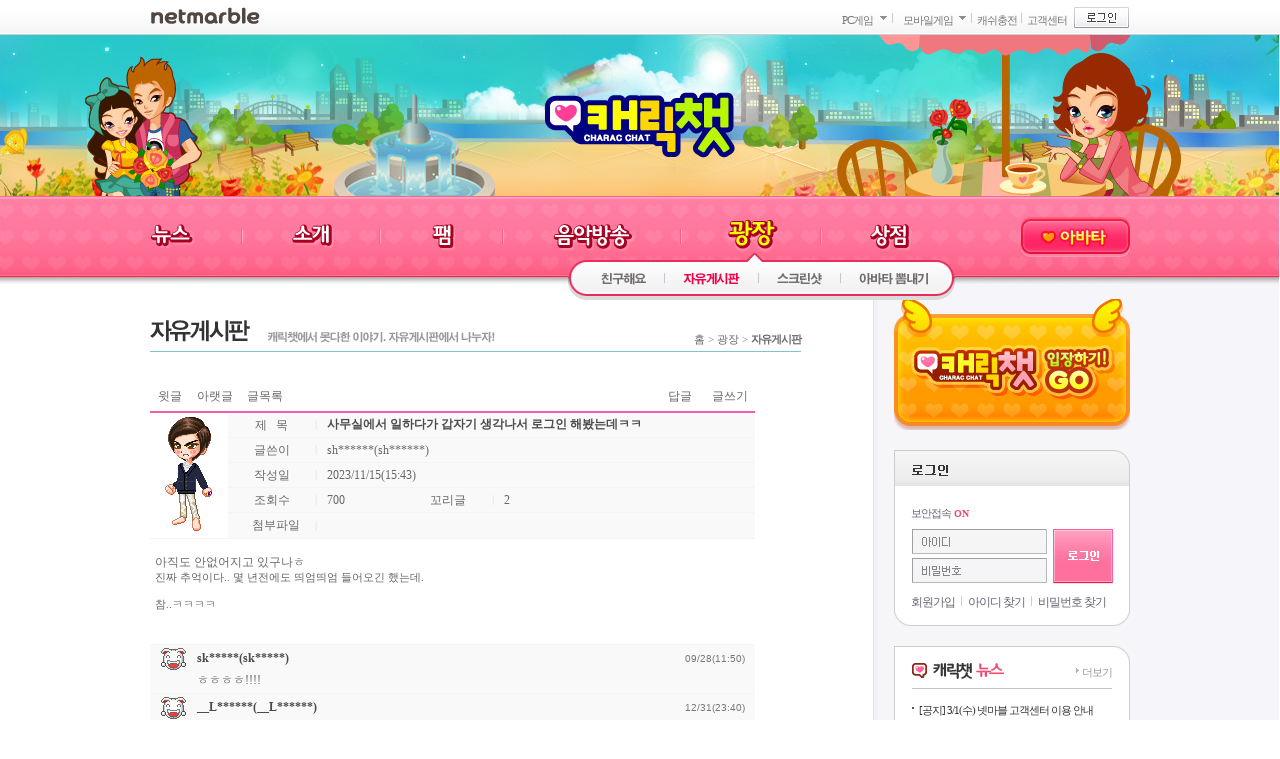

--- FILE ---
content_type: text/html
request_url: https://chat.netmarble.net/FamChat/ChatPlaza/ChannelPlaza/FreeBoard/BbsContentView.asp?seq=6871329&pageno=1&searchstring=&searchstringoptionval=1&searchmonth=3
body_size: 7320
content:

<script language="javascript" src = "/FamChat/JSFunc/common.js"></script>	 <!DOCTYPE html PUBLIC "-//W3C//DTD HTML 4.01 Transitional//EN">

<html>
<head>
<meta http-equiv="Content-Type" content="text/html; charset=euc-kr">
<meta http-equiv="X-UA-Compatible" content="IE=EmulateIE8">
<title>넷마블 - 마법 같은 인연 캐릭챗</title>
<link rel="stylesheet" type="text/css" href="//c2.img.netmarble.kr/web/_cp/css/ch_chat/common_v2.css">
<script type="text/javascript" src="/js/CjiWeb.js"></script>
<script type="text/javascript" src="/js/_CommonJs/_Framework/jQuery/jquery-1.6.2.min.js"></script>
<script type="text/javascript" src="/js/game.js"></script>
<script type="text/javascript" src="/js/comn.js"></script>	

</head>

<body class="skin_day">

<!--gnb영역 시작-->
<script language='javascript' type='text/javascript' src='https://gnb.netmarble.net/gnb/gnb_nmb2.asp?width=980'></script>
<!--gnb영역 끝--> 
<a href="#" class="hide">본문 바로가기</a>
<div class="wrap_body"> 
	  
	<div class="side_left"><div></div></div>
	<div class="side_right"><div></div></div>
 
	<div class="origin">
		<!-- LNB -->
		<div class="header">
	<h1><a href="https://chat.netmarble.net/FamChat/index.asp"><span class="hide">캐릭쳇</span></a></h1>
	<div class="lnb_wrap">
		<ul class="lnb">
			<li  >
				<h2 class="m_news"><a href="https://chat.netmarble.net/FamChat/News/Notice/NoticeBoard/BbsListView.asp"><span class="hide">뉴스</span></a></h2>
				<div class="sub_news">
					<span class="arr"></span>
					<ul>
						<li class="first "><a href="https://chat.netmarble.net/FamChat/News/Notice/NoticeBoard/BbsListView.asp" class="s_notice"><span class="hide">공지사항</span></a></li>
						<li class=""><a href="https://chat.netmarble.net/FamChat/News/Event/EventBoard/BbsListView.asp" class="s_event"><span class="hide">이벤트</span></a></li>
						<li class=""><a href="https://chat.netmarble.net/FamChat/News/AttendanceCheck/AttendanceCheck.asp" class="s_attend"><span class="hide">캐릭챗 출석체크</span></a></li>
					</ul>
				</div>
			</li>
			<li  >
				<h2 class="m_introduction"><a href="https://chat.netmarble.net/FamChat/Intro/Character/index.asp"><span class="hide">소개</span></a></h2>
				<div class="sub_introduction">
					<span class="arr"></span>
					<ul> 
						<li class="first "><a href="https://chat.netmarble.net/FamChat/Intro/Character/index.asp" class="s_character"><span class="hide">캐릭쳇 특징</span></a></li>
						<li class=""><a href="https://chat.netmarble.net/FamChat/Intro/Now/index.asp" class="s_now_intro"><span class="hide">NOW 특징</span></a></li>
						<li class=""><a href="https://chat.netmarble.net/FamChat/Intro/Guide/CDownload/index.asp" class="s_guide"><span class="hide">필수 가이드</span></a></li>
						<li class=""><a href="https://chat.netmarble.net/FamChat/Intro/RunPolicy/index.asp" class="s_policy"><span class="hide">운영정책</span></a></li>
						<li class=""><a href="https://chat.netmarble.net/FamChat/Intro/DownLoad/index.asp" class="s_download"><span class="hide">다운로드</span></a></li>
					</ul>
				</div>  
			</li>
			<li  >
				<h2 class="m_fam"><a href="https://chat.netmarble.net/FamChat/Fam/FamNote/famNote.asp"><span class="hide">팸</span></a><!--img src="//c2.img.netmarble.kr/web/_cp/img/ch_chat/v2/common/ico_new.png" width="29" height="30" alt="new" class="ico_new png24"--></h2>
				<div class="sub_fam">
					<span class="arr"></span>
					<ul>
						<li class="first "><a href="https://chat.netmarble.net/FamChat/Fam/FamNote/famNote.asp" class="s_fam_note"><span class="hide">팸수첩</span></a></li>
						<li class=""><a href="https://chat.netmarble.net/FamChat/Fam/WooriFam/BbsListView.asp" class="s_fam_info"><span class="hide">우리 팸 홍보</span></a></li>
					</ul>
				</div>
			</li>
			<li  >
				<h2 class="m_broadcast"><a href="https://chat.netmarble.net/FamChat/musicAir/interview.asp"><span class="hide">음악방송</span></a><!--img src="//c2.img.netmarble.kr/web/_cp/img/ch_chat/v2/common/ico_new.png" width="29" height="30" alt="new" class="ico_new png24"--></h2>
				<div class="sub_broadcast">
					<span class="arr"></span>
					<ul>
						<li class="first "><a href="https://chat.netmarble.net/FamChat/musicAir/interview.asp" class="s_interview"><span class="hide">스타CJ 인터뷰</span></a></li>
						<li class=""><a href="https://chat.netmarble.net/FamChat/musicAir/hall_fame.asp" class="s_hall_fame"><span class="hide">CJ 명예의 전당</span></a></li>
						<li class=""><a href="https://chat.netmarble.net/FamChat/musicAir/index.asp" class="s_order"><span class="hide">스타CJ 순위</span></a></li>
					</ul>
				</div>
			</li>
			<li class='selected' >
				<h2 class="m_board"><a href="https://chat.netmarble.net/FamChat/ChatPlaza/NewFriend/BbsListViewM.asp"><span class="hide">광장</span></a></h2>
				<div class="sub_board">
					<span class="arr"></span>
					<ul>
						<li class="first "><a href="https://chat.netmarble.net/FamChat/ChatPlaza/NewFriend/BbsListViewM.asp" class="s_friend"><span class="hide">친구해요</span></a></li>
						<li class=" on"><a href="https://chat.netmarble.net/FamChat/ChatPlaza/ChannelPlaza/FreeBoard/BbsListView.asp" class="s_free"><span class="hide">자유게시판</span></a></li>
						<li class=""><a href="https://chat.netmarble.net/FamChat/ChatPlaza/ScreenShot/BbsListView.asp" class="s_screenshot"><span class="hide">스크린샷</span></a></li>
						<li class=""><a href="https://chat.netmarble.net/FamChat/ChatPlaza/MissionAvatar/index.asp" class="s_pride"><span class="hide">아바타뽐내기</span></a></li>
					</ul>
				</div>
			</li>
			<li  >
				<h2 class="m_shop"><a href="https://chat.netmarble.net/FamChat/Store/minimana/index.asp"><span class="hide">상점</span></a></h2>
				<div class="sub_shop">
					<span class="arr"></span>
					<ul>
						<li class="first "><a href="https://chat.netmarble.net/FamChat/Store/minimana/index.asp" class="s_minimana"><span class="hide">미니마나</span></a></li>
						<li class=""><a href="https://chat.netmarble.net/FamChat/Store/chocolate/index.asp" class="s_chocolate"><span class="hide">초콜릿</span></a></li>
						<li class=""><a href="https://chat.netmarble.net/FamChat/Store/bestavatar/index.asp" class="s_best_avt"><span class="hide">베스트 아바타</span></a></li>
					</ul>
				</div>
			</li>
		</ul>
		<h2 class="tit_avt"><a href="https://avatar.netmarble.net"><img src="//c2.img.netmarble.kr/web/_cp/img/ch_chat/v2/common/btn_avt.jpg" alt="아바타"></a></h2>
	</div>
</div>
		<!-- //LNB -->
		
		<!-- container -->
		<div class="container">
			<a name="main_contents" class="hide">본문 시작</a>
			<!-- 좌측영역 -->
			<div class="sidebar"></div>
			<!-- //좌측영역 -->
			<!-- 컨텐츠 -->
			<div class="contents">
				<!-- 페이지 타이틀 -->
				<div class="title">
					<h3 class="h3_free">공지사항</h3>
					<div class="location_map"><a href='/FamChat/index.asp'>홈</a> &gt; <a href='/FamChat/ChatPlaza/NewFriend/BbsListViewM.asp'>광장</a> &gt; <a href='/FamChat/ChatPlaza/ChannelPlaza/FreeBoard/BbsListView.asp' class='b'>자유게시판</a></div>
				</div>
				<!-- //페이지 타이틀 -->
			

			<!--BBS Type04 들어가는 부분입니다. width값은 605-->
			
<title>즐거운 게임세상 넷마블!!</title>
<meta http-equiv="Content-Type" content="text/html"; charset='ksc5601'>
<link href="//c2.img.netmarble.kr/Web/6N/Board/Css/FamChat/bbs_basic_chat_chat.css" rel="stylesheet" type="text/css">
<link href="//c2.img.netmarble.kr/Web/6N/Board/Css/FamChat/chat_button.css" rel="stylesheet" type="text/css">
<link href="//c2.img.netmarble.kr/Web/6N/Board/Css/layer.css" rel="stylesheet" type="text/css">
<script language=javascript type="text/JavaScript" src="/Js/CjiButton.Js"></script>
<script language="JavaScript" type="text/JavaScript" src=/FamChat/Js/Base/Common.js></script>


<script language="JavaScript" src="/JS/comn.js"></script>
<script language="JavaScript" src="/JS/fnUserMenu.js"></script>
<script language="javascript" type="text/javascript" src="/FamChat/Js/Base/BbsContentView.js"></script>
<script language="javascript" type="text/javascript" src="/FamChat/Js/Base/fnInfoLayer.js"></script>
<!-- // 제한적 본인 확인용  2009-03-18 -->
<script language="javascript" type="text/javascript" src="/js/jQuery/1_3_1/jquery-1.3.1.min.js"></script>
<script language="javascript" type="text/javascript">
jQuery.noConflict();
var $J = jQuery;
</script>
<script type="text/javascript" language="JavaScript" src="/js/JQuery/lib/MemberUtil.js.asp"></script>
<!-- 제한적 본인 확인용  2009-03-18  //-->
<!-- 버튼 -->

<table width="605" border="0" cellspacing="0" cellpadding="0">
  <tr style="padding-bottom:5">  

    <td width="5%"><SCRIPT>CJIButton("윗글","javascript:location.href='BbsContentView.asp?seq=6871332&pageno=1&searchstring=&searchstringoptionval=1&searchmonth=3'","",40,20,"_type2")</SCRIPT> </td>
    <td width="6%"><SCRIPT>CJIButton("아랫글","javascript:location.href='BbsContentView.asp?seq=6871328&pageno=1&searchstring=&searchstringoptionval=1&searchmonth=3'","",50,20,"_type2")</SCRIPT> </td>
  
  
    <td width="6%"><SCRIPT>CJIButton("글목록","javascript:location.href='BbsListView.asp?pageno=1&searchstring=&searchstringoptionval=1&searchmonth=3'","",50,20,"_type2")</SCRIPT> </td>
    <td>&nbsp;</td>
    
<td width='5%'><SCRIPT>CJIButton("답글","javascript:CheckLogin('')",'',50,20)</SCRIPT></td><td width='6%'><SCRIPT>CJIButton("글쓰기","javascript:CheckLogin('')",'',50,20)</SCRIPT></td>  
  </tr>
</table>

<!-- 버튼 -->
<!-- 아바타.제목,글쓴이,작성일,조회수,추천,꼬리말 -->

<table width="605" border="0" cellspacing="0" cellpadding="0" class="bbs_bg_header bbs_default">
  <tr height=2> 
    <td class="bbs_bg_headerline_top" colspan=11></td>
  </tr>
        <tr>  

		  <td width="90" height="123" rowspan="9" align="center" class="bbs_brd_avatar" style="cursor:hand" onclick="open_user_menu('shdsltlr',bf_type1,'');">
<div id="charac_Bbs" class="charac" style="position:relative;width:78px; height:125px; overflow:hidden; " title=""><img id='imglayer0_Bbs' src='http://c2.img.netmarble.kr/item_img/Images/img_blank.gif' width='75' height='125' style='position:absolute; top:0; left:0; width:75px; height:125px; z-index:0;'><img id='imglayer1_Bbs' src='http://c2.img.netmarble.kr/item_img/Images/img_blank.gif' width='75' height='125' style='position:absolute; top:0; left:0; width:75px; height:125px; z-index:1;'><img id='imglayer2_Bbs' src='http://c2.img.netmarble.kr/item_img/Images/img_blank.gif' width='75' height='125' style='position:absolute; top:0; left:0; width:75px; height:125px; z-index:2;'><img id='imglayer3_Bbs' src='http://c2.img.netmarble.kr/item_img/Images/img_blank.gif' width='75' height='125' style='position:absolute; top:0; left:0; width:75px; height:125px; z-index:3;'><img id='imglayer4_Bbs' src='http://c2.img.netmarble.kr/item_img/images/Layer4/L4_1.gif' width='75' height='125' style='position:absolute; top:0; left:0; width:75px; height:125px; z-index:4;'><img id='imglayer5_Bbs' src='http://c2.img.netmarble.kr/item_img/images/Layer5/L5_1.gif' width='75' height='125' style='position:absolute; top:0; left:0; width:75px; height:125px; z-index:5;'><img id='imglayer6_Bbs' src='http://c2.img.netmarble.kr/item_img/images/Layer6/L6_74.gif' width='75' height='125' style='position:absolute; top:0; left:0; width:75px; height:125px; z-index:6;'><img id='imglayer7_Bbs' src='http://c2.img.netmarble.kr/item_img/images/Layer7/L7_21266.gif' width='75' height='125' style='position:absolute; top:0; left:0; width:75px; height:125px; z-index:7;'><img id='imglayer8_Bbs' src='http://c2.img.netmarble.kr/item_img/Images/img_blank.gif' width='75' height='125' style='position:absolute; top:0; left:0; width:75px; height:125px; z-index:8;'><img id='imglayer9_Bbs' src='http://c2.img.netmarble.kr/item_img/images/Layer9/L9_6825.gif' width='75' height='125' style='position:absolute; top:0; left:0; width:75px; height:125px; z-index:9;'><img id='imglayer10_Bbs' src='http://c2.img.netmarble.kr/item_img/Images/img_blank.gif' width='75' height='125' style='position:absolute; top:0; left:0; width:75px; height:125px; z-index:10;'><img id='imglayer11_Bbs' src='http://c2.img.netmarble.kr/item_img/Images/img_blank.gif' width='75' height='125' style='position:absolute; top:0; left:0; width:75px; height:125px; z-index:11;'><img id='imglayer12_Bbs' src='http://c2.img.netmarble.kr/item_img/images/Layer12/L12_34307.gif' width='75' height='125' style='position:absolute; top:0; left:0; width:75px; height:125px; z-index:12;'><img id='imglayer13_Bbs' src='http://c2.img.netmarble.kr/item_img/Images/img_blank.gif' width='75' height='125' style='position:absolute; top:0; left:0; width:75px; height:125px; z-index:13;'><img id='imglayer14_Bbs' src='http://c2.img.netmarble.kr/item_img/Images/img_blank.gif' width='75' height='125' style='position:absolute; top:0; left:0; width:75px; height:125px; z-index:14;'><img id='imglayer15_Bbs' src='http://c2.img.netmarble.kr/item_img/Images/img_blank.gif' width='75' height='125' style='position:absolute; top:0; left:0; width:75px; height:125px; z-index:15;'><img id='imglayer16_Bbs' src='http://c2.img.netmarble.kr/item_img/images/Layer16/L16_21266.gif' width='75' height='125' style='position:absolute; top:0; left:0; width:75px; height:125px; z-index:16;'><img id='imglayer17_Bbs' src='http://c2.img.netmarble.kr/item_img/Images/img_blank.gif' width='75' height='125' style='position:absolute; top:0; left:0; width:75px; height:125px; z-index:17;'><img id='imglayer18_Bbs' src='http://c2.img.netmarble.kr/item_img/images/Layer18/L18_1212.gif' width='75' height='125' style='position:absolute; top:0; left:0; width:75px; height:125px; z-index:18;'><img id='imglayer19_Bbs' src='http://c2.img.netmarble.kr/item_img/Images/img_blank.gif' width='75' height='125' style='position:absolute; top:0; left:0; width:75px; height:125px; z-index:19;'><img id='imglayer20_Bbs' src='http://c2.img.netmarble.kr/item_img/images/Layer20/L20_162.gif' width='75' height='125' style='position:absolute; top:0; left:0; width:75px; height:125px; z-index:20;'><img id='imglayer21_Bbs' src='http://c2.img.netmarble.kr/item_img/Images/img_blank.gif' width='75' height='125' style='position:absolute; top:0; left:0; width:75px; height:125px; z-index:21;'><img id='imglayer22_Bbs' src='http://c2.img.netmarble.kr/item_img/Images/img_blank.gif' width='75' height='125' style='position:absolute; top:0; left:0; width:75px; height:125px; z-index:22;'><img id='imglayer23_Bbs' src='http://c2.img.netmarble.kr/item_img/Images/img_blank.gif' width='75' height='125' style='position:absolute; top:0; left:0; width:75px; height:125px; z-index:23;'><img id='imglayer24_Bbs' src='http://c2.img.netmarble.kr/item_img/images/Layer24/L24_175.gif' width='75' height='125' style='position:absolute; top:0; left:0; width:75px; height:125px; z-index:24;'><img id='imglayer25_Bbs' src='http://c2.img.netmarble.kr/item_img/Images/img_blank.gif' width='75' height='125' style='position:absolute; top:0; left:0; width:75px; height:125px; z-index:25;'></div> 
          </td>
          <td width="15%" height="22" align="center">제&nbsp;&nbsp;&nbsp;목</td>
          <td width="1" class="bbs_vbar">|</td>
          <td colspan="7" style="padding-left:10;" class="bbs_bold">사무실에서 일하다가 갑자기 생각나서 로그인 해봤는데ㅋㅋ</td>
        </tr>  
        <tr height=1 > 
          <td colspan=9 class="bbs_bg_headerline"></td>
        </tr>
        <tr> 
          <td height="22" align="center">글쓴이</td>
          <td width="1" class="bbs_vbar">|</td>
          <td colspan="7" style="padding-left:10;">
			<table cellpadding=0 cellspacing=0 border=0>
					<tr>
	

					<td style="cursor:hand" onclick="open_user_menu('shdsltlr',bf_type1,'');">
sh******(sh******)
						</td>
					</tr>
				</table>	
          </td>
        </tr>
        <tr height=1 > 
          <td colspan=9 class="bbs_bg_headerline"></td>
        </tr>
        <tr> 
          <td height="22" align="center">작성일</td>
          <td width="1" class="bbs_vbar">|</td>
          <td colspan="7" style="padding-left:10;">
			<table cellspacing=0 cellpadding=0>
				<tr>

					<td>2023/11/15(15:43)</td>
				</tr>
			 </table>
          
          </td>
        </tr>
        <tr height=1 > 
          <td colspan=9 class="bbs_bg_headerline"></td>
        </tr>
        <tr> 
          <td height="22" align="center">조회수</td>
          <td width="1" class="bbs_vbar">|</td>
          <td width="15%" style="padding-left:10">
700
          </td>

          <td width=15% align="center">꼬리글</td>
          <td width="1" class="bbs_vbar">|</td>
          <td width=15% style="padding-left:10">
2
           </td>

		  <td width="15%" align="center"></td>
          <td width="1" class="bbs_vbar"></td>
          <td width="15%" style="padding-left:10">
		  </td>
		  


        </tr>
        <tr height=1 > 
          <td colspan=9 class="bbs_bg_headerline"></td>
        </tr>
        <tr>
          <td height="22" align="center">&nbsp;&nbsp;&nbsp;첨부파일</td>
          <td width="1" class="bbs_vbar">|</td>
          <td colspan="7" style="padding-left:10;">

			<table cellpadding=0 cellspacing=0>
			<tr>
				<td>
					<span id=fileDiv1>
					
					</span>
				</td>
				<td width=30>
				</td>
				<td>
					<span id=fileDiv2>

					</span>
				</td>
			</tr>
			</table>		
          
          </td>
        </tr>
    <tr height=1> 
    <td class="bbs_bg_headerline" colspan=11></td>
    </tr>
</table>

<!-- 아바타.제목,글쓴이,작성일,조회수,추천,꼬리말 -->
<!-- 글보기-->
<table width="605" border="0" cellspacing="0" cellpadding="0" style="table-layout:fixed;word-wrap:break-word;">
  <tr> 
    <td colspan="4" style="padding:15 5 0 5">
    <span id=imgFileDiv1></span>
    <span id=imgFileDiv2></span>
<style>P {margin-top:0px; margin-bottom:0px;}</style><span id='contents_div' style='display:none'>아직도 안없어지고 있구나ㅎ<div>진짜 추억이다.. 몇 년전에도 띄엄띄엄 들어오긴 했는데.</div><div><br></div><div>참..ㅋㅋㅋㅋ&nbsp;</div>                                                        <br><br></span><script>    removeScript(document.all.contents_div.innerHTML);</script>
    </td>
  </tr>

</table>
<!-- 글보기-->
<!-- 꼬리말 -->

<!-- 금칙어 처리 적용 시작 -->
<script language="javascript" src="/js/InvalidWords/getWordsList.asp"></script>
<script language="javascript" src="/js/InvalidWords/fnWordChecker.js"></script>
<script language="javascript">
	window.onload = function() {
		if (typeof(addTargetElement) == "function") {
			addTargetElement("memocontent");
		}
	}
</script>
<!-- 금칙어 처리 적용 끝 -->
<table width="605" border="0" cellspacing="0" cellpadding="0">
			<tr height=1> 
				<td class="bbs_bg_headerline"></td>
			</tr>
			<tr align="center" class="bbs_bg_header"> 
			<td align="center"> 
            <!-- 꼬리보기-->

			<table  border="0" cellspacing="0" cellpadding="0" style="table-layout:fixed;word-wrap:break-word;width:100%;" >
			

  
			  <tr> 
					<td class="bbs_bold">
				
						<table cellpadding=0 cellspacing=0>
							<tr>
								<td class="bbs_bold">
									<img src="//c2.img.netmarble.kr/Web/6N/Board/Img/kukimemo/kuki_01.gif" width="27" height="27" hspace="10" align="absmiddle">
								</td>
								<td style=cursor:hand onclick="open_user_menu('sko2817',bf_type1,'');" class="bbs_bold">
									sk*****(sk*****)
									
								</td>
							</tr>
						</table>		
					
					</td>
					<td width="30%" align="right" class="bbs_num" style="padding-right:10;">
					09/28(11:50)
					</td>
              </tr>
              <tr> 
                <td colspan="2" style="padding:0 15 5 47">
ㅎㅎㅎㅎ!!!!    
                </td>
              </tr>
              <tr height=1> 
                <td colspan=2  class="bbs_bg_headerline"></td>
              </tr>

  
			  <tr> 
					<td class="bbs_bold">
				
						<table cellpadding=0 cellspacing=0>
							<tr>
								<td class="bbs_bold">
									<img src="//c2.img.netmarble.kr/Web/6N/Board/Img/kukimemo/kuki_01.gif" width="27" height="27" hspace="10" align="absmiddle">
								</td>
								<td style=cursor:hand onclick="open_user_menu('__Lovely_',bf_type1,'');" class="bbs_bold">
									__L******(__L******)
									
								</td>
							</tr>
						</table>		
					
					</td>
					<td width="30%" align="right" class="bbs_num" style="padding-right:10;">
					12/31(23:40)
					</td>
              </tr>
              <tr> 
                <td colspan="2" style="padding:0 15 5 47">
ㅎㅇㅎㅇ
                </td>
              </tr>
              <tr height=1> 
                <td colspan=2  class="bbs_bg_headerline"></td>
              </tr>

            </table>
		    <!-- 꼬리보기-->
          </td>
        </tr>	
	
         
        <tr class="bbs_bg_header"> 
			<td> 
            <!-- 꼬리글 쓰기 -->
            <table height="50" border="0" cellpadding="0" cellspacing="0" class="bbs_default">
              <tr> 
                <td style="padding:0 0 10 7"> 
					<table width="100%" border="0" cellpadding="0" cellspacing="0"  style="padding:1px">
						<tr> 
							<td>
								<table width=38 height="31" border="0" cellpadding="0" cellspacing="0">
									<tr> 
										<td width=29 align="center" style="cursor:hand;padding:0 0 0 0"  onclick="oLayerMenu.showMenu2(HTMLEditLayerMenu.MENU_EMOTICON_MEMO, this, 215, 72);">
											<img id="memoimgsrc" src="//c2.img.netmarble.kr/Web/6N/Board/Img/kukimemo/kuki_01.gif" width="27" height="27">
										</td>
										<td width=7 style="cursor:hand;padding:0 3 0 0"  onclick="oLayerMenu.showMenu2(HTMLEditLayerMenu.MENU_EMOTICON_MEMO, this, 215, 72);">
											<img id=memoEmoticon  src="//c2.img.netmarble.kr/Web/6N/Board/Img/FamChat/ico_down.gif" width="5" height="3">
										</td>
									</tr>
								</table>
							</td>
						</tr>
					</table>
				</td>
                <td width="85%" style="padding-top:5;padding-right:5;padding-bottom:5">
                <textarea style="font-size:9pt;width:100%; height:45px;border:1 solid #B2B2B2;overflow:auto;" name="memocontent" maxlength="300" onclick="CheckLogin('');" onchange="MemoExpand()" onkeyup="MemoExpand()" readonly></textarea>
                </td>
                <td width="5%" align="right" style="padding-right:10;">
                 <!----//메모 글쓰기 -->
                <SCRIPT LANGUAGE="JavaScript" src="/js/fnPopCookie.js"></script>
               <SCRIPT>CJIButton("등록","javascript:CheckLogin('')",'',50,33)</SCRIPT> 
                </td>
              </tr>
            </table>
			 <!-- 꼬리글 쓰기 -->
          </td>
        </tr>
    <tr height=1> 
    <td class="bbs_bg_headerline"></td>
  </tr>
</table>

<!-- 꼬리말 -->
<table width="605" border="0" cellpadding="0" cellspacing="0">
	<tr height=20><td></td></tr>
	<tr>
	<td align=center>
	<!--순번테이블 -->
	<table border=0 cellpadding=0 cellspacing=0 class=bbs_num><tr height=14><td width=50  align=center ><img src='//c2.img.netmarble.kr/Web/6N/Board/Img/FamChat/icon_bback.gif' width=40 height=10 border=0></td><td width=36 align=center ><img src='//c2.img.netmarble.kr/Web/6N/Board/Img/FamChat/icon_back.gif' width=26 height=10 border=0></td><td width=25 align=center class=bbs_point>1</td><td width=36 align=center ><img src='//c2.img.netmarble.kr/Web/6N/Board/Img/FamChat/icon_next.gif' width=26 height=10 border=0></td></tr></table>
	<!--순번테이블 -->
	</td>
	</tr>
</table>
<!-- 버튼 -->

<table width="605" border="0" cellspacing="0" cellpadding="0">
  <tr style="padding:5 0 20 0"> 

    <td width="5%"><SCRIPT>CJIButton("윗글","javascript:location.href='BbsContentView.asp?seq=6871332&pageno=1&searchstring=&searchstringoptionval=1&searchmonth=3'","",40,20,"_type2")</SCRIPT> </td>
    <td width="6%"><SCRIPT>CJIButton("아랫글","javascript:location.href='BbsContentView.asp?seq=6871328&pageno=1&searchstring=&searchstringoptionval=1&searchmonth=3'","",50,20,"_type2")</SCRIPT> </td>
  
  
    <td width="6%"><SCRIPT>CJIButton("글목록","javascript:location.href='BbsListView.asp?pageno=1&searchstring=&searchstringoptionval=1&searchmonth=3'","",50,20,"_type2")</SCRIPT> </td>
    <td>&nbsp;</td>
    
<td width='5%'><SCRIPT>CJIButton("답글","javascript:CheckLogin('')",'',50,20)</SCRIPT></td><td width='6%'><SCRIPT>CJIButton("글쓰기","javascript:CheckLogin('')",'',50,20)</SCRIPT></td>    
  </tr>
</table>

<!-- 버튼 -->
<!-- 답글 리스트 -->

<!-- 답글 리스트 -->
<Form name=ExeFrm target=ExeFrame method=Post>
	<input type=hidden name=memo>
	<input type=hidden name=seq value="6871329">
	<input type=hidden name=ref_id value="6847.99999999999999999999">
	<input type=hidden name=data_depth value="0">
	<input type=hidden name=smallavatainfo>
	<input type=hidden name=pageno value="1">
	<input type=hidden name=searchstring value="">
	<input type=hidden name=searchstringoptionval value="1">
</Form>
<iframe name=ExeFrame src="" width=0 height=0 border=0></iframe>
<span id=DateLayer style=display:none>
<table border='0' cellpadding='0' cellspacing='1' bgcolor='#CDCDCD'>
  <tr bgcolor='#FFFFFF'>
    <td style='padding:5 10 5 10'><table border='0' cellspacing='0' cellpadding='1'>
        <tr>
          <td style='padding-top:5;' class='bbs'>초기 작성일 : </td>
		  <td>2023/11/15(15:43)</td>
        </tr>
        <tr>
          <td style='padding-top:5;' class='bbs'>최종 수정일 : </td>
           <td></td>
        </tr>
      </table>
    </td>
  </tr>
</table>
</span>


 
<!-- Footer -->
 			</div>
			<!-- //컨텐츠 -->
 
			<!-- 우측영역 -->
			
<script type="text/javascript" src="//c2.img.netmarble.kr/web/_cp/js/ch_chat/slides.min.jquery.js"></script>
<script>
jQuery(document).ready(function(){
    //우측 롤링배너 
    jQuery('#divAsideBanner').slides({ 
            fadeSpeed: 350, 
            slideSpeed: 0, 
            play: 3000, 
            pause: 500,
            paginationClass: 'bn_pg' 
    }); 
});

function CRAndGo(CRCcode,linkUrl, target, winName, width, height) {
    
    if (CRCcode != "") clickrd(CRCcode)
    if(target=="self") {
        top.location.href=linkUrl;
    } else if (target=="blank") {
        window.open(linkUrl, "");
    } else if (target=="pop") {
        //WINDOW.open.common(linkUrl, winName, width, height, 0, 0)
        openChatWin(linkUrl, width, height);
    } else {
        window.open(linkUrl, winName);
    }
}
        
/* 게임 스타터 */
function NMFlash_Interface(){
	// 로그인 확인
						
		goLogin('https://login.netmarble.net/login/login.asp?l_type=1&l_irclogin=1&l_domain=chat%2Enetmarble%2Enet&l_sname=i1&l_url=https%253A%252F%252Fchat%252Enetmarble%252Enet%252FFamChat%252FChatPlaza%252FChannelPlaza%252FFreeBoard%252FBbsContentView%252Easp')
	
}

</script>
<div class="aside">
	<div class="game_start">
		<div id="btn_gamestart_cnt"> 
			<a href="#" onclick="javascript:NMFlash_Interface();"><img src="//c2.img.netmarble.kr/web/_cp/img/ch_chat/v2/common/btn_gamestart.jpg" alt="캐릭챗 입장하기"></a>
		</div>
		<div id="btn_gamestart_div">
			<!-- <script type="text/javascript">Cji_Flash("//c2.img.netmarble.kr/web/_cp/html/ch_chat/v2/swf/120703/char_gameStart.swf", "236", "132", "btn_gamestart", "transparent", "xmlPath=xml/.xml");</script> -->
		</div>
	</div>
	<!-- Login -->
	<div class="g_login">
		 <script language=javascript src="https://avatar.netmarble.net/Jscript/common.js"></script>
 <!-- <script src="http://gnb.netmarble.net/js/Aos.js" language="javascript" type="text/javascript"></script> -->
<div id="divLogin">
<form name="frmLogin" method="post" >
	<fieldset id="BeforeLogin">
		<legend>로그인전</legend>
		<dl>
		<dt class="uid">아이디</dt>
		<dd class="uid"><input type="text" id="uid" name="Ecom_User_ID" maxlength="12" autocomplete="off" onkeydown="return _clf_onkeydown(0);" tabindex=100 class="bgid" onfocus="this.className='bgon'" onblur="this.className= (this.value!='') ?  'bgnone' : 'bgid'"/></dd>
		<dt class="upw">비밀번호</dt>
		<dd class="upw"><input type="password" id="upw" name="Ecom_User_Password" maxlength="30" autocomplete="off" onkeydown="return _clf_onkeydown(1);checkCapsLock(event);" onkeypress="_clf_keypress_pwlen(this);checkCapsLock(event);" tabindex=101 class="bgpw" onfocus="this.className='bgon';checkCapsLock(event);" onblur="this.className= (this.value!='') ?  'bgnone' : 'bgpw';checkCapsLock(event);" /><span id="tooltip"><strong>CapsLock</strong>이 켜져 있습니다.</span></dd>
		</dl>
		<a href="javascript:void(_clf_do_login());" class="bt lgn" id="_clf_submit_button"><span>로그인</span></a>
		
		<span class="s1" style="background:none;"><a href="" onclick="javascript:WINDOW.open.common('https://helpdesk.netmarble.net/PopHelpSecureLogin.asp','SecureLogin',450,509);clickrd('201011050008');return false;"><em>보안접속</em></a> <strong>ON</strong></span>
		<!-- <span class="s2"><label for="Lgnchk"><a href="" onclick="javascript:WINDOW.open.common('https://helpdesk.netmarble.net/PopHelpSecureKeyboard.asp','SecureKeyboard',450,509);clickrd('201011050009');return false;">키보드보안</a></label><input type="checkbox" id="Keychk" name="Keychk" /></span> -->
		<input type="checkbox" id="Keychk" style="display:none;width:0px;height:0px;"/>
		 
		<p class="link">
		<span class="l1"><a href="javascript:moveNetmarbleJoin();clickrd('201011050011');"><em>회원가입</em></a></span>
		<span class="l2"><a href="" onclick="javascript:WINDOW.open.common('https://member.netmarble.net/Inquiry/PopInquiryID.asp','InquiryID',450,545);clickrd('201011050012');return false;"><em>아이디 찾기</em></a></span>
		<span class="l3"><a href="" onclick="javascript:WINDOW.open.common('https://member.netmarble.net/Inquiry/PopInquiryPW.asp','InquiryID',450,545);clickrd('201011050013');return false;"><em>비밀번호 찾기</em></a></span>
		</p>
	</fieldset>  
</form>
<script language="javascript" src="/js/login/with_siteloginform.js.asp?code=famchat&macaddr=true"></script> 		
<IFRAME name="kdfenseFrame" src="" frameborder=0 width=0 height=0 style="display:none;"></IFRAME>
</div>   
	</div>
	<!-- //Login -->
	
	<!-- 내 넷마블 캐쉬현황 -->
	
	<!-- //내 넷마블 캐쉬현황 -->
	
	<!-- 캐릭챗 뉴스 -->
	<div class="m_news">
		<div class="m_news_inner">
			<h3> 
				<a href="#"><img src="//c2.img.netmarble.kr/web/_cp/img/ch_chat/v2/common/tit_news.gif" alt="캐릭챗 뉴스" class="tit"></a>
				<a href="javascript:goPage('https://chat.netmarble.net/FamChat/News/Notice/NoticeBoard/BbsListView.asp','top')" class="more">더보기</a>
			</h3>
			<ul>
				<style>.m_news .m_news_inner li{font-size : 11.4px;}</style>
				<li><span class="t1 ic1"><a href="https://chat.netmarble.net/FamChat/News/Notice/NoticeBoard/BbsContentView.asp?seq=49861" target="_self">[공지] 3/1(수) 넷마블 고객센터 이용 안내</a><li><span class="t1 ic1"><a href="https://chat.netmarble.net/FamChat/News/Notice/NoticeBoard/BbsContentView.asp?seq=49847" target="_self">[공지] 설 연휴 넷마블 고객센터 이용 안내</a><li><span class="t1 ic1"><a href="https://chat.netmarble.net/FamChat/News/Notice/NoticeBoard/BbsContentView.asp?seq=49814" target="_self">[공지] 12/14(수) 넷마블 서비스 정기점검 안내</a><li><span class="t1 ic1"><a href="https://chat.netmarble.net/FamChat/News/Notice/NoticeBoard/BbsContentView.asp?seq=49790" target="_self">[공지] 6/6(월) 넷마블 고객센터 이용 안내</a>                                                                                                                                                                                                                                                                                                                                                                                                                                                                                                                                                                                                                                      
			</ul>
		</div>
	</div>
	<!-- //캐릭챗 뉴스 -->
	<div class="m_support">
		<!-- <a href="https://club.netmarble.net/chatsupport"  target="_blank"><img src="https://c2.img.netmarble.kr/web/2005_cp/img/ch_chat/v2/main/banner_support_121206.gif" alt="캐릭챗 지원센터"></a> -->
	</div>
				
	<div class="m_vt_girl">
		<a href="http://chat-now.netmarble.net/?nowid=4E4D3-C12B73A3-558C" target="_blank"><img src="https://c2.img.netmarble.kr/web/2005_cp/img/ch_chat/v2/common/banner_vt_girl.gif" alt="바타걸 NOW 바로가기"></a>
	</div>
				
	<div class="m_guide">
		<a href="javascript:void(0);" onclick="openChatWin('https://chat.netmarble.net/FamChat/guide/index.asp',700,500);"><img src="https://c2.img.netmarble.kr/web/2005_cp/img/ch_chat/v2/main/banner_guide_121206.gif" alt="초보자 가이드"></a>
	</div>
	
	<div id="divAsideBanner" class="m_roll_bn">
		<div class="slides_container">
<div class="bn"><a href="#" onClick="javascript:CRAndGo('','https://helpdesk.netmarble.net/','blank','','', '');return false;"><img src="https://c2.img.netmarble.kr/web/6N/2013/03/0610/main_bn_.jpg" width="254" height="232" alt="고객센터 연결" /></a>
</div>
</div>
                                                                                                                                                                                                                                                                                                
	</div>
</div>
<iframe name="ifm_channel" id="ifm_channel" width="0" height="0" frameborder="0" style="display:none;"></iframe>
			<!-- //우측영역 -->
 
		</div>
		<!-- //container -->
 		
		
		<!-- footer -->	
		<script type="text/javascript" src='https://gnb.netmarble.net/footer/footer.asp'></script>
		<!-- //footer -->
 
	</div> 
	 
	
</div>


</body> 
</html>
   
<!-- //Footer --> 

--- FILE ---
content_type: text/html
request_url: https://gnb.netmarble.net/gnb/gnb_nmb2.asp?width=980
body_size: 20210
content:
/* GNB 기능 구현을 위한 function.*/
function uiGnbSet(){
	if(!(document.compatMode && document.compatMode=="BackCompat")){
		if ( document.getElementById('GNB') != null ) {
			document.getElementById('GNB').className = "gnb_dtd";
		}
	}
	if ( document.getElementById('GNB_bx') != null ) {
	 	document.getElementById('GNB_bx').style.minWidth = document.getElementById('GNB').clientWidth + "px";	
	}
}

function uiGnbMnuOn(no){
	for(var i=1;i<3;i++){
		document.getElementById('GNB_mn0'+i).getElementsByTagName('a')[0].className = "gnb_m";
		document.getElementById('GNB_mn0'+i).getElementsByTagName('div')[0].style.display = "none";
	}
	document.getElementById('GNB_mn0'+no).getElementsByTagName('a')[0].className = "gnb_m on";
	document.getElementById('GNB_mn0'+no).getElementsByTagName('div')[0].style.display = "block";
}

function uiGnbMnuOff(no){
	document.getElementById('GNB_mn0'+no).getElementsByTagName('a')[0].className = "gnb_m";
	document.getElementById('GNB_mn0'+no).getElementsByTagName('div')[0].style.display = "none";
}

var u_gnb_gameschban_tog = 1;
function uiGnbGameSchBan() {
	if(u_gnb_gameschban == 1) {
		if(u_gnb_gameschban_tog == 1) {
			u_gnb_gameschban_tog = 0;
			document.getElementById('GNB_game_ban').style.display = "none";
			document.getElementById('GNB_game_sch').getElementsByTagName('input')[0].focus();
		} else {
			u_gnb_gameschban_tog = 1;
			document.getElementById('GNB_game_ban').style.display = "block";
		}
	}else {		
		try {
			if(u_gnb_gameschban_tog == 1) {
				document.getElementById('GNB_game_ban').style.display = "none";
			}
		} catch ( e ) {} 	
	}
}/* Netmarble Cookie */
NetmarbleCookie = {			
	GetValue : function ( name ) {		
		var nameOfCookie = name + "=";
		var x = 0;
		while ( x <= document.cookie.length )
		{
			var y = (x+nameOfCookie.length);
			if ( document.cookie.substring( x, y ) == nameOfCookie ) {
				if ( (endOfCookie=document.cookie.indexOf( ";", y )) == -1 )
				endOfCookie = document.cookie.length;
				return unescape( document.cookie.substring( y, endOfCookie ) );
			}
				
			x = document.cookie.indexOf( " ", x ) + 1;
				
			if ( x == 0 ) break;
		}
		return "";		
	},	
	
	GetSubValue : function ( realName, realValue ) {
		var strCookie = this.GetValue(realName, false);

		if(strCookie == "") return "";

		var nPos = strCookie.indexOf(realValue+":");
		var nLen = realValue.length + 1;
		var strTempName, strTempCookie;

		if(nPos != -1)
		{
			strTempName = strCookie.substring(nPos, nLen);
			strTempCookie = strCookie.substring(nPos+nLen, strCookie.length);
			nPos = strTempCookie.indexOf("|");

			return unescape(strTempCookie.substring(0, nPos));
		}
		else
			return "";
	}, 
	
	SetSubValue : function( name, subName, value ) {
		var todayDate = new Date(); 
		todayDate.setHours(8);
		todayDate.setMinutes(59);
		todayDate.setSeconds(59);
		todayDate.setDate( todayDate.getDate() + 1 ); 
		
		this.SetSubValueByExpireDate( name, subName, value, todayDate );
	},
	
	SetSubValueByExpireDate : function( name, subName, value, expire_date ) {
		
		if(name == '' || name == null) return;

		var strCookie = this.GetValue(name);
		var nPos = strCookie.indexOf(subName+":");
		var nLen = subName.length + 1;
		var strTemp1, strTemp2;

		if(value == '' || value == null)
		{
			strTemp1 = strCookie.substring(0, nPos);
			strTemp2 = strCookie.substring(nPos+nLen, strCookie.length);
			nPos = strTemp2.indexOf("|") + 1;
			strTemp2 = strTemp2.substring(nPos, strCookie.length);		
			strCookie = strTemp1 + strTemp2;		
		}
		else
		{
			if(nPos != -1)
			{
				strTemp1 = strCookie.substring(0, nPos+nLen);
				strTemp2 = strCookie.substring(nPos+nLen, strCookie.length);
				nPos = strTemp2.indexOf("|");
				strTemp2 = strTemp2.substring(nPos, strCookie.length);

				strCookie = strTemp1 + escape(escape(value)) +strTemp2;
			}
			else
				strCookie = strCookie + subName + ":" + escape(escape(value)) + "|";
		}	
		document.cookie = name+ "=" + strCookie + "; path=/; expires=" + expire_date.toGMTString() + "; domain=.netmarble.net"; 			
	},
	
	SetValue : function( name, value ) {
		var todayDate = new Date(); 
		todayDate.setHours(8);
		todayDate.setMinutes(59);
		todayDate.setSeconds(59);
		todayDate.setDate( todayDate.getDate() + 1 ); 
		
		this.SetSubValueByExpireDate( name, '', value, todayDate );
	},
	
	SetValueByExpireDate : function ( name, expire_date ) {
		this.SetSubValue( name, '', 'y', expire_date );
	}	
}

/* rd 호출 기능 설정 변수 */
var __NRD_ID = '__NRD_ID';
var __CRD_ID = '__CRD_ID';
var __CRD_ENABLED__ = true;
var __NRD_ENABLED__ = true;


var nSW = screen.width;
var nSH = screen.height;				
var nPointW = nSW / 2;
var nPointH = nSH / 2 - 40;
var n_gnb_popup_url = '';
var n_gnb_popup_height = 0;
var n_gnb_popup_width = 0;

							
var wptg_tagscript_vars = wptg_tagscript_vars || [];
var ggtg_tagscript_vars = ggtg_tagscript_vars || [];

/* 넷마블 GNB */
var NetmarbleGNB = {
	
	RdCode : function ( ) {						
		return {				
			"BI" 			:"201304110065",
			"EventBI"		:"",
			"Tving"			:"201304110068",
			"Movie"			:"201304110069",
			"Comix"			:"201304110070",
			"Cash"			:"201304110071",
			"CC"			:"201304110072",
			"Logout"		:"201304110074",
			"Login"			:"201304110073",
			"SmartGame"		:"201304110067 ",
			"WebGame"		:"201304110066",
			"MyGameButton"	:"201304110077",
			"CBTButton"		:"201304110076",
			"OBTButton"		:"201304110075"
		};	
	},

	Init : function() {
					
		/* 서브 도메인으로  사이트 코드 보정 (Nate)*/
		if( window.location.host == 'nate.netmarble.net') {
			NetmarbleGNB.SiteCode = '30';	
		} else {
			NetmarbleGNB.SiteCode = '-1';
		}
		NetmarbleGNB.ServiceCode = '';
		NetmarbleGNB.Type = '';																		
		NetmarbleGNB.IsLogin = false;	
		NetmarbleGNB.UserID = '';
		NetmarbleGNB.Width = '980'; 
		NetmarbleGNB.Align = 'center';
		NetmarbleGNB.HubSiteCode = '';
													
		/* CSS */
		var gnb_css = document.createElement( 'link' );
			gnb_css.setAttribute( 'rel','stylesheet' );
			gnb_css.setAttribute( 'type','text/css' );
			gnb_css.setAttribute( 'href','//c3.img.netmarble.kr/web/netmarble/gnb/v/css/gnb_v2.css' );			
		(document.getElementsByTagName('head')[0]).appendChild( gnb_css );
		
		if ( NetmarbleGNB.Type == 'pop' ) {
			// none...
		} else {						
						
			var div_GNB_bx = document.createElement( 'div' );	
				div_GNB_bx.setAttribute( 'id', 'GNB_bx' );
			
			if ( NetmarbleGNB.Align == 'left' ) {
				div_GNB_bx.className = 'gnbAlignLeft';
			}	
				
			if ( document.body == null ) {
				document.lastChild.appendChild( div_GNB_bx );
			} else {
				document.body.insertBefore(div_GNB_bx, document.body.firstChild);
			}		
		}			
		return true;
	},
	
	/* 인증 공통 Lib */
	LoadSignJs : function() {
		var auth_js = document.createElement( 'script' );		
		auth_js.setAttribute( 'type','text/javascript' );
		auth_js.setAttribute( 'src','//sign.netmarble.net/getBeacon' );
						
		(document.getElementsByTagName('head')[0]).appendChild( auth_js );
	},
	
	/* gnb 노출 시작 */
	Show : function() {
				
		this.Layout();		/* gnb Layout */		
		this.LoadData();	/* 전체게임, 스마트폰게임, 배너 등 로드 */
		this.LoadSignJs();	/* 인증 js */				
			
				
		// 바로가기 검색
		if ( NetmarbleGNB.Type == 'event' || NetmarbleGNB.Type == 'pop' || NetmarbleGNB.Type == 'simple' ) {
			// 이벤트형, 팝업형, 심플형은 노출X
		} else {
			gnbGameSearch = new NetmarbleGnbSearch();
			gnbGameSearch.setObj('gnbGameSearch','txtNetmarbleGameSearch', '', 'ifrNetmarbleGameSearch');
			gnbGameSearch.setResultFunction( 'NetmarbleGNB.ShowGameSearchResult' );	
			gnbGameSearch.setData(arrNetmarbleGame);
	    	gnbGameSearch.setErrData('');
	    	gnbGameSearch.setErrKey('');
	
		    if ( strSchPromotionUrl != null && strSchPromotionUrl != '' ) { 
	    		gnbGameSearch.setGoUrl(strSchPromotionUrl);
	 		}
	 	}	
	 	
	 	
	 		try { uiGnbGameSet('bo'); } catch (e) {}; 
	 		try { uiGnbGameSet('web');} catch (e) {}; 
	 	
	 	try { uiGnbGameSchBan() } catch (e) {}; 
	 	uiGnbSet();	 	
		return true;
	},	
	
	/* GNB 레이아웃  */
	Layout : function() {		
						
		if (  NetmarbleGNB.Type == 'pop') 
		{
			// none
		} 
		else 
		{							
			var htmlLayout = '';												
			htmlLayout=	'<div id="GNB" style="width:'+ NetmarbleGNB.Width +'px;">' +																							
							'<div class="gnb_lt' + ( NetmarbleGNB.SiteCode == 30 ? ' gnb_lt_nate' : '')+ '">' +	
								this.Logo() +													
								( NetmarbleGNB.Type == 'hub' ? '<div class="gnb_hub" id="HubGnbGameList"></div>' : '' ) +	/* 허브사이트 게임 메뉴 */															
							'</div>' +					
							'<div class="gnb_rt">'; 
							if ( NetmarbleGNB.Type == 'event' ) {
								/* 노출내용 없음 */
							} else if ( NetmarbleGNB.Type == 'simple' ) {
								htmlLayout +=
								'<ul class="gnb_mnu">' +
									'<li id="GNB_mn07" class="gnb_mn gnb_mn_ty"><a href="https://helpdesk.netmarble.net" onclick="javascript:NetmarbleGNB.clickrd(' + NetmarbleGNB.RdCode().CC + ');" class="gnb_m"><span>고객센터</span></a></li>'+									
								'</ul>';
							} else {
								htmlLayout +=
								'<ul class="gnb_mnu">' +
									/* [01] PC게임 메뉴*/
									'<li id="GNB_mn01" class="gnb_mn">'+
										'<a href="javascript:void(0);" class="gnb_m" onclick="{uiGnbMnuOn(\'1\');NetmarbleGNB.clickrd('+NetmarbleGNB.RdCode().WebGame+');}"><span>PC게임</span></a>'+
								
										'<div class="gnb_smn_ly">'+
											'<div class="gnb_smn_line"></div>'+
											'<div class="gnb_smn" id="WebGameList"></div>'+ 	/* 게임리스트 영역 */																																																										
										'</div>'+
									'</li>'+
									/* End Of [01] 전체게임 메뉴*/
					
									/* [02] 모바일게임 메뉴*/
									'<li id="GNB_mn02" class="gnb_mn">'+
										'<a href="javascript:void(0);" class="gnb_m" onclick="uiGnbMnuOn(\'2\');NetmarbleGNB.clickrd('+  NetmarbleGNB.RdCode().SmartGame +');"><span>모바일게임</span></a>'+		
										'<div class="gnb_smn_ly">'+
											'<div class="gnb_smn_line"></div>'+
											'<div class="gnb_smn">'+
												'<div class="gnb_smn_top">'+
													'<div class="gnb_smn_lt">'+
														'<p class="gnb_smn_tx" id="SmartGameNotice"></p>'+	/* 스마트폰 공지 노출 영역 */
													'</div>'+
													'<div class="gnb_smn_rt">'+
														'<a href="https://www.netmarble.net/mobile" onclick="javascript:NetmarbleGNB.clickrd('+ this.RdCode().SmartGame +');" target="_top"  class="gnb_bt_smart">모바일게임 전체보기</a>'+
													'</div>'+
													'<div class="gnb_smn_close"><a href="javascript:void(0);" onclick="uiGnbMnuOff(\'2\');">모바일게임 닫기</a></div>'+
												'</div>'+
												'<div class="gnb_smn_cnt" id="SmartGameList"></div>'+ /* 스마트폰게임 리스트 노출 영역*/
											'</div>'+
										'</div>'+
									'</li>'+
									/* End of [02] 스마트게임 메뉴*/
									
									/* [03~07] 방송~고객센터 메뉴 */																										
									'<li id="GNB_mn05" class="gnb_mn">' + this.CashButton() + '</li>'+
									'<li id="GNB_mn06" class="gnb_mn"><a href="https://helpdesk.netmarble.net" onclick="javascript:NetmarbleGNB.clickrd(' + NetmarbleGNB.RdCode().CC + ');" class="gnb_m"><span>고객센터</span></a></li>'+
									/* End Of [03~07] 방송~고객센터 메뉴 */
								'</ul>';
							}
								htmlLayout +=
								this.LoginButton() + 			
							'</div>' +
							/* [GNB 이미지 배너] : 심플형,이벤트형,허브형의 경우 노출하지 않음. */
							(( NetmarbleGNB.Type == 'simple' || NetmarbleGNB.Type == 'event' ) ? '' : '<div class="gnb_ban" id="GnbBanner"></div>' );										
							/* End of [GNB 이미지 배너] */
						'</div>';
			var objGNB_bx = document.getElementById('GNB_bx')
			if ( objGNB_bx == null ) {
				objGNB_bx = document.createElement('GNB_bx');				
				objGNB_bx.setAttribute('id','GNB_bx');
				if ( document.body == null ) {
					document.lastChild.appendChild( objGNB_bx );					
				} else {							
					document.body.insertBefore( objGNB_bx,  document.body.firstChild );				
				}				
			} 
			objGNB_bx.innerHTML = (htmlLayout + this.RD() );
						
			/* 본 사이트 바로가기 */
			var goBody = document.createElement('a');
				goBody.href = '#sub_contents';
				goBody.className = 'gnb_hide';
				goBody.setAttribute('alt','본 사이트 바로가기');						
			document.body.insertBefore( goBody,  document.body.firstChild );																	
		}
		
		/* PV */							
		document.body.insertBefore( this.PV(),  document.body.firstChild );
		
		/* Creteo */
		/*
		if ( NetmarbleGNB.Type == '' ) {
			var creteo_id = 8448;
			if ( creteo_id != null && creteo_id != 0 ) {
				document.body.insertBefore( this.Creteo( creteo_id ), 	document.body.firstChild );
			}	
		}
		*/
		/* 타게팅 게이츠 리타게팅 코드 설정 */
		if ( NetmarbleGNB.Type == '' ) {
			var tgStart = null;	// 노출시작일
			var tgEnd = null;	// 노출종료일
			var tgTi = null;		// 광고주 코드
			var tgService = '*';	// 타게팅 노출할 서비스 : 전체(*), 특정서비스(구분자는|)
			tgStart = new Date( 2015, 0, 11);	// 노출시작일
tgEnd = new Date( 2015, 8, 30) ;	// 노출종료일(2015년 2월28일까지) 
tgTi = "20220";		// 광고주 코드
tgService = "*";
			
			if ( tgStart != null && tgEnd != null && tgTi != null ) {		
				if ( tgService == '*' || 
				    (('|'+tgService+'|').indexOf( '|'+ NetmarbleGNB.ServiceCode +'|' ) >= 0) ) {					      
					var now = new Date();
									
					if ( now >= tgStart && now <= tgEnd ) {
														
						var rtScript = this.RetargetingScript();
						var rtTag = this.Retargeting();
											
						wptg_tagscript_vars.push(
						(function() {	
							return {		
								ti    : tgTi,	/*광고주 코드*/		
								ty    : "Home",	/*트래킹태그 타입*/		
								device: "web"	/*디바이스 종류 (web 또는 mobile)*/	
							}; 
						}));					 			
						document.body.insertBefore( rtScript, document.body.firstChild );					
						document.body.insertBefore( rtTag, rtScript );						
					}
				}
			}			
		}					
		/* 구글 리타게팅 코드 설정 */
		if ( NetmarbleGNB.Type == '' ) {
			var ggStart = null;	// 노출시작일
			var ggEnd = null;	// 노출종료일
			var ggTi = null;		// 광고주 코드
			var ggService = '*';	// 타게팅 노출할 서비스 : 전체(*), 특정서비스(구분자는|)
			ggStart = new Date( 2015, 2, 16);	// 노출시작일

ggEnd = new Date( 2016, 2, 16) ;	// 노출종료일

ggTi = "963395494";		// 광고주 코드

ggService = "*";
			
			if ( ggStart != null && ggEnd != null && ggTi != null ) {		
				if ( ggService == '*' || 
				    (('|'+ggService+'|').indexOf( '|'+ NetmarbleGNB.ServiceCode +'|' ) >= 0) ) {					      
					var now = new Date();
									
					if ( now >= ggStart && now <= ggEnd ) {
														
						var ggrtScript = this.GoogleRetargetingScript();
						var ggrtTag = this.GoogleRetargeting();
											
						ggtg_tagscript_vars.push(
						(function() {	
							return {		
								ti    : ggTi,	/*광고주 코드*/		
								ty    : "Home",	/*트래킹태그 타입*/		
								device: "web"	/*디바이스 종류 (web 또는 mobile)*/	
							}; 
						}));				
						document.getElementsByTagName('head')[0].appendChild(ggrtScript);
						document.getElementsByTagName('head')[0].appendChild(ggrtTag);						
					}
				}
			}			
		}
		
			
	} ,
	
	LoadData : function () {		

		var Now = new Date('2026', '0','24','16','20','16' );							
		var WebGameList = 			  	  				
			{
			"layout_display_type":"round", 	/* 2단으로 노출되는 장르 :  ceil, round, floor */		
			"adult": [ 
																											
					
						{
							"id":"1",
							"name":"RPG",
							"css":"rpg",
							"layout":"1",
						
						
            "hidden_layout":"false",
            
            "game": [
            
			{
				"id":"dho",
				"name":"대항해시대",
				"desc":"푸른 대양에 펼쳐지는 당신만의 모험과 낭만!",
				"url":"http://dho.netmarble.net/",
				"target":"_top",
				"rdcode":"201405260184", 
				"icon":"N" 
			}					
		,
			{
				"id":"yaburi",
				"name":"야채부락리",
				"desc":"자연을 배경으로 펼쳐지는 한편의 동화 같은 캐주얼 RPG",
				"url":"http://yaburi.netmarble.net/main.asp",
				"target":"_top",
				"rdcode":"201405260245", 
				"icon":"" 
			}					
																				
								],								
							"sub": { 
								  }
									

						}
						,																						
					
						{
							"id":"16",
							"name":"스포츠/FPS",
							"css":"sports",
							"layout":"1",
						
						
            "hidden_layout":"false",
            
            "game": [
            
			{
				"id":"ma9",
				"name":"마구마구",
				"desc":"대한민국 No1 야구게임!",
				"url":"http://ma9.netmarble.net",
				"target":"_top",
				"rdcode":"201405260166", 
				"icon":"N" 
			}					
		,
			{
				"id":"bill4",
				"name":"당구/포켓볼",
				"desc":"최고의 허슬러들이 모였다",
				"url":"http://game2.netmarble.net/igame/bill4/",
				"target":"_top",
				"rdcode":"202005110012", 
				"icon":"" 
			}					
																				
								],								
							"sub": { 
								  }
									

						}
						,																						
					
						{
							"id":"4",
							"name":"포커",
							"css":"poker",
							"layout":"1",
						
						
            "hidden_layout":"false",
            
            "game": [
            
			{
				"id":"newpoker",
				"name":"뉴포커",
				"desc":"7+1의 짜릿한 승부",
				"url":"https://poker.winjoygame.com/poker?gameEname=newpoker",
				"target":"_blank",
				"rdcode":"201405260154", 
				"icon":"" 
			}					
		,
			{
				"id":"low",
				"name":"로우바둑이",
				"desc":"블러핑의 진수",
				"url":"	 https://poker.winjoygame.com/poker?gameEname=low",
				"target":"_blank",
				"rdcode":"201405260181", 
				"icon":"N" 
			}					
		,
			{
				"id":"spoker2",
				"name":"7포커",
				"desc":"정통 포커의 묘미",
				"url":"https://poker.winjoygame.com/poker?gameEname=spoker2",
				"target":"_blank",
				"rdcode":"201405260206", 
				"icon":"N" 
			}					
		,
			{
				"id":"highlow",
				"name":"하이로우",
				"desc":"하이! 로우! 2명의 승부",
				"url":"	 https://poker.winjoygame.com/poker?gameEname=7cardhighlow",
				"target":"_blank",
				"rdcode":"201405260227", 
				"icon":"" 
			}					
		,
			{
				"id":"sutda",
				"name":"섯다",
				"desc":"1940 한판승부 스토리",
				"url":"https://poker.winjoygame.com/poker?gameEname=sutda",
				"target":"_blank",
				"rdcode":"201405260239", 
				"icon":"" 
			}					
		,
			{
				"id":"hoola",
				"name":"훌라",
				"desc":"쉽고, 재미있는 매직카드",
				"url":"https://poker.winjoygame.com/poker?gameEname=hoola",
				"target":"_blank",
				"rdcode":"201405260266", 
				"icon":"" 
			}					
																				
								],								
							"sub": { 
								  }
									

						}
						,																						
					
						{
							"id":"3",
							"name":"고스톱",
							"css":"gostop",
							"layout":"1",
						
						
            "hidden_layout":"false",
            
            "game": [
            
			{
				"id":"dbmatgo",
				"name":"대박맞고",
				"desc":"생활형 맞고, 대박맞고",
				"url":"	 https://gostop.winjoygame.com/gostop?gameEname=dbmatgo",
				"target":"_blank",
				"rdcode":"201405260160", 
				"icon":"N" 
			}					
		,
			{
				"id":"tazza",
				"name":"타짜",
				"desc":"이번엔 게임이다!",
				"url":"	 https://gostop.winjoygame.com/gostop?gameEname=tazza",
				"target":"_blank",
				"rdcode":"201405260191", 
				"icon":"" 
			}					
		,
			{
				"id":"gostop",
				"name":"고스톱",
				"desc":"색다른 고스톱의 새로운 재미",
				"url":"https://gostop.winjoygame.com/gostop?gameEname=gostop",
				"target":"_blank",
				"rdcode":"201405260203", 
				"icon":"" 
			}					
		,
			{
				"id":"mdgoplus",
				"name":"플러스맞고",
				"desc":"육광? 복불복? 무엇이 걸려도 대박!",
				"url":"https://gostop.winjoygame.com/gostop?gameEname=mdgostopplus",
				"target":"_blank",
				"rdcode":"201405260233", 
				"icon":"" 
			}					
																				
								],								
							"sub": { 
								  }
									

						}
						,																						
					
						{
							"id":"5",
							"name":"보드/캐주얼",
							"css":"board",
							"layout":"2",
						
						
            "hidden_layout":"false",
            
            "game": [
            
			{
				"id":"baduk",
				"name":"바둑",
				"desc":"바둑의 모든것 바둑nTV",
				"url":"http://baduk.netmarble.net/",
				"target":"_top",
				"rdcode":"202009210012", 
				"icon":"N" 
			}					
		,
			{
				"id":"moma",
				"name":"모두의마블",
				"desc":"추억의 국민게임, 모두의마블!",
				"url":"http://modoo.netmarble.net/",
				"target":"_top",
				"rdcode":"201405260178", 
				"icon":"N" 
			}					
		,
			{
				"id":"yutgame",
				"name":"윷놀이",
				"desc":"팀전으로 더욱 즐거워진 천상의",
				"url":"http://game2.netmarble.net/igame/yutgame/",
				"target":"_top",
				"rdcode":"201405260200", 
				"icon":"" 
			}					
		,
			{
				"id":"n_sachunsung",
				"name":"사천성",
				"desc":"머리가 좋아지는 유쾌한 클릭! New 사천성",
				"url":"http://game2.netmarble.net/Sachunsung/",
				"target":"_top",
				"rdcode":"201405260221", 
				"icon":"" 
			}					
		,
			{
				"id":"janggi2",
				"name":"장기",
				"desc":"대한민국 표준 장기룰 채택! 넷마블장기",
				"url":"http://game2.netmarble.net/igame/janggi/",
				"target":"_top",
				"rdcode":"201405260248", 
				"icon":"" 
			}					
		,
			{
				"id":"famchat",
				"name":"캐릭챗",
				"desc":"Music! Talk! Love! 고품격 음악방송 채팅",
				"url":"https://chat.netmarble.net/famchat/",
				"target":"_top",
				"rdcode":"201405260257", 
				"icon":"" 
			}					
		,
			{
				"id":"cmind",
				"name":"캐치마인드",
				"desc":"그림으로 통하는 색다른 재미! 캐치마인드",
				"url":"https://cmind.netmarble.net/main.asp",
				"target":"_top",
				"rdcode":"201405260275", 
				"icon":"" 
			}					
		,
			{
				"id":"picture",
				"name":"틀린그림찾기",
				"desc":"꼼즈와 함께하는 틀린그림찾기",
				"url":"http://game2.netmarble.net/igame/picture/",
				"target":"_top",
				"rdcode":"201405260290", 
				"icon":"" 
			}					
		,
			{
				"id":"assult",
				"name":"어썰트기어",
				"desc":"로봇들의 파워 전투. 어썰트기어",
				"url":"https://game2.netmarble.net/assult",
				"target":"_top",
				"rdcode":"201405260293", 
				"icon":"" 
			}					
		,
			{
				"id":"shanghai",
				"name":"상하이",
				"desc":"두뇌 단련 클릭 상하이",
				"url":"http://game2.netmarble.net/igame/shanghai/",
				"target":"_top",
				"rdcode":"201405260296", 
				"icon":"" 
			}					
		,
			{
				"id":"bcrossplus",
				"name":"배틀가로세로+",
				"desc":"낱말퀴즈의 진수! 배틀가로",
				"url":"http://game2.netmarble.net/igame/bcrossplus",
				"target":"_top",
				"rdcode":"201405260299", 
				"icon":"" 
			}					
		,
			{
				"id":"richmarble",
				"name":"리치마블",
				"desc":"10억 만들기 주사위 보드게임! 리치마블",
				"url":"http://game2.netmarble.net/igame/richmarble/",
				"target":"_top",
				"rdcode":"202211170005", 
				"icon":"" 
			}					
		,
			{
				"id":"omok",
				"name":"오목",
				"desc":"다섯 알의 치열한 두뇌 싸움 오목",
				"url":"http://game2.netmarble.net/igame/omok/",
				"target":"_top",
				"rdcode":"201405260305", 
				"icon":"" 
			}					
		,
			{
				"id":"avatar",
				"name":"아바타",
				"desc":"무한 변신의 즐거움",
				"url":"http://avatar.netmarble.net/",
				"target":"_top",
				"rdcode":"201405260308", 
				"icon":"" 
			}					
		,
			{
				"id":"poweral",
				"name":"파워알까기",
				"desc":"일타이득의 승부 파워 알까기",
				"url":"http://game2.netmarble.net/igame/poweral/",
				"target":"_top",
				"rdcode":"201405260311", 
				"icon":"" 
			}					
		,
			{
				"id":"kkoonda",
				"name":"파워쿵쿵따",
				"desc":"사랑의 끝말잇기",
				"url":"http://game2.netmarble.net/kkoongda/",
				"target":"_top",
				"rdcode":"201407310062", 
				"icon":"" 
			}					
																				
								],								
							"sub": { 
								  }
									

						}
						
				   ],
			  "child": [
																											
					
						{
							"id":"1",
							"name":"RPG",
							"css":"rpg",
							"layout":"1",
							"hidden_layout":"false",
							"game": [ 
									
			{
				"id":"dho",
				"name":"대항해시대",
				"desc":"푸른 대양에 펼쳐지는 당신만의 모험과 낭만!",
				"url":"http://dho.netmarble.net/",
				"target":"_top",
				"rdcode":"201405260184", 
				"icon":"N" 
			}					
		,
			{
				"id":"yaburi",
				"name":"야채부락리",
				"desc":"자연을 배경으로 펼쳐지는 한편의 동화 같은 캐주얼 RPG",
				"url":"http://yaburi.netmarble.net/main.asp",
				"target":"_top",
				"rdcode":"201405260245", 
				"icon":"" 
			}					
		
								],								
							"sub": { 
								  }

						}
						,																						
					
						{
							"id":"16",
							"name":"스포츠/FPS",
							"css":"sports",
							"layout":"1",
							"hidden_layout":"false",
							"game": [ 
									
			{
				"id":"ma9",
				"name":"마구마구",
				"desc":"대한민국 No1 야구게임!",
				"url":"http://ma9.netmarble.net",
				"target":"_top",
				"rdcode":"201405260166", 
				"icon":"N" 
			}					
		,
			{
				"id":"bill4",
				"name":"당구/포켓볼",
				"desc":"최고의 허슬러들이 모였다",
				"url":"http://game2.netmarble.net/igame/bill4/",
				"target":"_top",
				"rdcode":"202005110012", 
				"icon":"" 
			}					
		
								],								
							"sub": { 
								  }

						}
						,																						
					
						{
							"id":"5",
							"name":"보드/캐주얼",
							"css":"board",
							"layout":"2",
							"hidden_layout":"false",
							"game": [ 
									
			{
				"id":"baduk",
				"name":"바둑",
				"desc":"바둑의 모든것 바둑nTV",
				"url":"http://baduk.netmarble.net/",
				"target":"_top",
				"rdcode":"202009210012", 
				"icon":"N" 
			}					
		,
			{
				"id":"moma",
				"name":"모두의마블",
				"desc":"추억의 국민게임, 모두의마블!",
				"url":"http://modoo.netmarble.net/",
				"target":"_top",
				"rdcode":"201405260178", 
				"icon":"N" 
			}					
		,
			{
				"id":"yutgame",
				"name":"윷놀이",
				"desc":"팀전으로 더욱 즐거워진 천상의",
				"url":"http://game2.netmarble.net/igame/yutgame/",
				"target":"_top",
				"rdcode":"201405260200", 
				"icon":"" 
			}					
		,
			{
				"id":"n_sachunsung",
				"name":"사천성",
				"desc":"머리가 좋아지는 유쾌한 클릭! New 사천성",
				"url":"http://game2.netmarble.net/Sachunsung/",
				"target":"_top",
				"rdcode":"201405260221", 
				"icon":"" 
			}					
		,
			{
				"id":"janggi2",
				"name":"장기",
				"desc":"대한민국 표준 장기룰 채택! 넷마블장기",
				"url":"http://game2.netmarble.net/igame/janggi/",
				"target":"_top",
				"rdcode":"201405260248", 
				"icon":"" 
			}					
		,
			{
				"id":"famchat",
				"name":"캐릭챗",
				"desc":"Music! Talk! Love! 고품격 음악방송 채팅",
				"url":"https://chat.netmarble.net/famchat/",
				"target":"_top",
				"rdcode":"201405260257", 
				"icon":"" 
			}					
		,
			{
				"id":"cmind",
				"name":"캐치마인드",
				"desc":"그림으로 통하는 색다른 재미! 캐치마인드",
				"url":"https://cmind.netmarble.net/main.asp",
				"target":"_top",
				"rdcode":"201405260275", 
				"icon":"" 
			}					
		,
			{
				"id":"picture",
				"name":"틀린그림찾기",
				"desc":"꼼즈와 함께하는 틀린그림찾기",
				"url":"http://game2.netmarble.net/igame/picture/",
				"target":"_top",
				"rdcode":"201405260290", 
				"icon":"" 
			}					
		,
			{
				"id":"assult",
				"name":"어썰트기어",
				"desc":"로봇들의 파워 전투. 어썰트기어",
				"url":"https://game2.netmarble.net/assult",
				"target":"_top",
				"rdcode":"201405260293", 
				"icon":"" 
			}					
		,
			{
				"id":"shanghai",
				"name":"상하이",
				"desc":"두뇌 단련 클릭 상하이",
				"url":"http://game2.netmarble.net/igame/shanghai/",
				"target":"_top",
				"rdcode":"201405260296", 
				"icon":"" 
			}					
		,
			{
				"id":"bcrossplus",
				"name":"배틀가로세로+",
				"desc":"낱말퀴즈의 진수! 배틀가로",
				"url":"http://game2.netmarble.net/igame/bcrossplus",
				"target":"_top",
				"rdcode":"201405260299", 
				"icon":"" 
			}					
		,
			{
				"id":"richmarble",
				"name":"리치마블",
				"desc":"10억 만들기 주사위 보드게임! 리치마블",
				"url":"http://game2.netmarble.net/igame/richmarble/",
				"target":"_top",
				"rdcode":"202211170005", 
				"icon":"" 
			}					
		,
			{
				"id":"omok",
				"name":"오목",
				"desc":"다섯 알의 치열한 두뇌 싸움 오목",
				"url":"http://game2.netmarble.net/igame/omok/",
				"target":"_top",
				"rdcode":"201405260305", 
				"icon":"" 
			}					
		,
			{
				"id":"avatar",
				"name":"아바타",
				"desc":"무한 변신의 즐거움",
				"url":"http://avatar.netmarble.net/",
				"target":"_top",
				"rdcode":"201405260308", 
				"icon":"" 
			}					
		,
			{
				"id":"poweral",
				"name":"파워알까기",
				"desc":"일타이득의 승부 파워 알까기",
				"url":"http://game2.netmarble.net/igame/poweral/",
				"target":"_top",
				"rdcode":"201405260311", 
				"icon":"" 
			}					
		,
			{
				"id":"kkoonda",
				"name":"파워쿵쿵따",
				"desc":"사랑의 끝말잇기",
				"url":"http://game2.netmarble.net/kkoongda/",
				"target":"_top",
				"rdcode":"201407310062", 
				"icon":"" 
			}					
		
								],								
							"sub": { 
								  }

						}
						
				   ] }
		; 
		var SmartGameList = [ 
		  			{ "id" : "",
		  			  "name" : "뱀피르",					  
					  "title":"MMORPG",
		  			  "rdcode" : "202511180001",
		  			  "url" : "https://www.netmarble.net/mobile/thered",
					  "target" : "_blank",	
					  "image" : "https://sgimage.netmarble.com/web/6N/2025/11/181009/Android_Launcher_96.png",		  			  
					  "icon" : "N"
		  			 }
					,
		  			{ "id" : "",
		  			  "name" : "세븐나이츠 리버스",					  
					  "title":"RPG",
		  			  "rdcode" : "202506200001",
		  			  "url" : "https://www.netmarble.net/mobile/tskgb",
					  "target" : "_blank",	
					  "image" : "https://sgimage.netmarble.com/web/6N/2025/06/201650/tskgb_appicon.png",		  			  
					  "icon" : "N"
		  			 }
					,
		  			{ "id" : "",
		  			  "name" : "RF 온라인 넥스트",					  
					  "title":"RPG",
		  			  "rdcode" : "202503190003",
		  			  "url" : "https://www.netmarble.net/mobile/rfnext",
					  "target" : "_blank",	
					  "image" : "https://sgimage.netmarble.com/web/6N/2025/03/192006/rf_appicon.png",		  			  
					  "icon" : "N"
		  			 }
					,
		  			{ "id" : "",
		  			  "name" : "킹 아서: 레전드 라이즈",					  
					  "title":"수집형 전략 RPG",
		  			  "rdcode" : "202411290001",
		  			  "url" : "https://www.netmarble.net/mobile/kingarthur",
					  "target" : "_blank",	
					  "image" : "https://sgimage.netmarble.com/web/6N/2024/11/291114/KA0161_icon_IOS_Arthur1_512.jpg",		  			  
					  "icon" : "N"
		  			 }
					,
		  			{ "id" : "",
		  			  "name" : "일곱 개의 대죄 키우기",					  
					  "title":"방치형 RPG",
		  			  "rdcode" : "202408130006",
		  			  "url" : "https://www.netmarble.net/mobile/nanarise",
					  "target" : "_blank",	
					  "image" : "https://sgimage.netmarble.com/web/6N/2024/08/131402/appicon.png",		  			  
					  "icon" : "H"
		  			 }
					,
		  			{ "id" : "",
		  			  "name" : "나 혼자만 레벨업:어라이즈",					  
					  "title":"ARPG",
		  			  "rdcode" : "202405280001",
		  			  "url" : "https://www.netmarble.net/mobile/sololv",
					  "target" : "_blank",	
					  "image" : "https://sgimage.netmarble.com/web/6N/2024/05/281059/solov_appicon.jpg",		  			  
					  "icon" : "H"
		  			 }
					,
		  			{ "id" : "",
		  			  "name" : "레이븐2",					  
					  "title":"MMORPG",
		  			  "rdcode" : "202405290002",
		  			  "url" : "https://www.netmarble.net/mobile/raven2",
					  "target" : "_blank",	
					  "image" : "https://sgimage.netmarble.com/web/6N/2024/05/292001/raven2_appicon.jpg",		  			  
					  "icon" : "H"
		  			 }
					,
		  			{ "id" : "",
		  			  "name" : "신의 탑: 새로운 세계",					  
					  "title":"RPG",
		  			  "rdcode" : "202307260008",
		  			  "url" : "https://www.netmarble.net/mobile/tog",
					  "target" : "_blank",	
					  "image" : "https://sgimage.netmarble.com/web/6N/2024/05/292030/tog_mobile.png",		  			  
					  "icon" : ""
		  			 }
					,
		  			{ "id" : "",
		  			  "name" : "세븐나이츠 키우기",					  
					  "title":"방치형 RPG",
		  			  "rdcode" : "202309060007",
		  			  "url" : "https://www.netmarble.net/mobile/skiagb",
					  "target" : "_blank",	
					  "image" : "https://sgimage.netmarble.com/web/6N/2023/09/041056/AOS_CI_120.jpg",		  			  
					  "icon" : ""
		  			 }
					,
		  			{ "id" : "",
		  			  "name" : "아스달 연대기: 세 개의 세력",					  
					  "title":"MMORPG",
		  			  "rdcode" : "202404240002",
		  			  "url" : "https://www.netmarble.net/mobile/arthdal",
					  "target" : "_blank",	
					  "image" : "https://sgimage.netmarble.com/web/6N/2024/04/241749/arthdal_appicon.png",		  			  
					  "icon" : ""
		  			 }
					,
		  			{ "id" : "",
		  			  "name" : "페이트/그랜드오더",					  
					  "title":"수집형RPG",
		  			  "rdcode" : "201711200057",
		  			  "url" : "https://www.netmarble.net/mobile/fgok",
					  "target" : "_top",	
					  "image" : "https://c3.img.netmarble.kr/web/6N/2017/11/201000/1_appicon_AOS_512.png",		  			  
					  "icon" : ""
		  			 }
					,
		  			{ "id" : "",
		  			  "name" : "마블퓨처파이트",					  
					  "title":"액션RPG",
		  			  "rdcode" : "201703100033",
		  			  "url" : "https://www.netmarble.net/mobile/mherosgb",
					  "target" : "_top",	
					  "image" : "https://c3.img.netmarble.kr/web/6N/2015/12/161925/mherosgb_pc.png",		  			  
					  "icon" : ""
		  			 }
					,
		  			{ "id" : "",
		  			  "name" : "리니지2 레볼루션",					  
					  "title":"MMORPG",
		  			  "rdcode" : "201703100031",
		  			  "url" : "https://www.netmarble.net/mobile/lineageII?tab=popular&amp;page=1",
					  "target" : "_top",	
					  "image" : "https://sgimage.netmarble.com/images/netmarble/COMMON/20170310/1489116348442.png",		  			  
					  "icon" : ""
		  			 }
					,
		  			{ "id" : "",
		  			  "name" : "블레이드＆소울 레볼루션",					  
					  "title":"MMORPG",
		  			  "rdcode" : "201812180034",
		  			  "url" : "https://www.netmarble.net/mobile/bnsmkr?tab=popular&amp;page=1",
					  "target" : "_top",	
					  "image" : "https://c2.img.netmarble.kr/web/6N/2018/12/181533/180x180.jpg",		  			  
					  "icon" : ""
		  			 }
					,
		  			{ "id" : "",
		  			  "name" : "일곱 개의 대죄",					  
					  "title":"RPG",
		  			  "rdcode" : "201907150001",
		  			  "url" : "https://www.netmarble.net/mobile/nanakr?tab=popular&amp;page=1",
					  "target" : "_top",	
					  "image" : "https://c2.img.netmarble.kr/web/6N/2019/07/151019/200_rx2v1551766793452.png",		  			  
					  "icon" : ""
		  			 }
					,
		  			{ "id" : "",
		  			  "name" : "제2의 나라: Cross Worlds",					  
					  "title":"MMORPG",
		  			  "rdcode" : "202212190011",
		  			  "url" : "https://www.netmarble.net/mobile/enn?tab=popular&amp;page=1",
					  "target" : "_blank",	
					  "image" : "https://sgimage.netmarble.com/web/6N/2022/08/121540/Android_Market_512.png",		  			  
					  "icon" : ""
		  			 }
					,
		  			{ "id" : "",
		  			  "name" : "마구마구 2023",					  
					  "title":"스포츠",
		  			  "rdcode" : "202308250001",
		  			  "url" : "https://www.netmarble.net/mobile/ma9bkr",
					  "target" : "_blank",	
					  "image" : "https://sgimage.netmarble.com/web/6N/2022/03/241114/ios_180.png",		  			  
					  "icon" : ""
		  			 }
					,
		  			{ "id" : "",
		  			  "name" : "모두의마블",					  
					  "title":"캐주얼",
		  			  "rdcode" : "201405150359",
		  			  "url" : "https://www.netmarble.net/mobile/momak",
					  "target" : "_top",	
					  "image" : "http://sgimage.netmarble.com/images/netmarble/COMMON/20170310/1489116083508.png",		  			  
					  "icon" : ""
		  			 }
					,
		  			{ "id" : "",
		  			  "name" : "머지 쿵야 아일랜드",					  
					  "title":"캐주얼",
		  			  "rdcode" : "202212190002",
		  			  "url" : "https://www.netmarble.net/mobile/mkgb?tab=popular&amp;page=1",
					  "target" : "_blank",	
					  "image" : "https://sgimage.netmarble.com/images/netmarble/mkgb/20220907/tgse1662540626002.png",		  			  
					  "icon" : ""
		  			 }
					,
		  			{ "id" : "",
		  			  "name" : "세븐나이츠2",					  
					  "title":"수집형 MMORPG",
		  			  "rdcode" : "202011200001",
		  			  "url" : "https://sk2.netmarble.com/",
					  "target" : "_blank",	
					  "image" : "http://sgimage.netmarble.com/web/6N/2020/11/180949/1_SK2_iCON_iOS_1024x1024.jpg",		  			  
					  "icon" : ""
		  			 }
					 ]; 
		var HubGameList = [	  			
			{ "id":"21","game": [ 						
		  		{
		  		"area":"21",
		  		"areaname":"FPS",	
		  		"name":"스페셜포스2",	  			 
		  		"rdcode":"201103300021",
		  		"image":"http://c1.img.netmarble.kr/web/6N/2013/04/2228/sf2.gif",
		  		"url":"http://sf2.netmarble.net", 
		  		"target":"_top"		  			
		  		}
				,						
		  		{
		  		"area":"21",
		  		"areaname":"FPS",	
		  		"name":"쉐도우컴퍼니",	  			 
		  		"rdcode":"201110040014",
		  		"image":"http://c1.img.netmarble.kr/web/6N/2013/04/2228/shadow.gif",
		  		"url":"http://shadow.netmarble.net/", 
		  		"target":"_top"		  			
		  		}
				] },
			{ "id":"22","game": [ ] },
			{ "id":"25","game": [ ] },
			{ "id":"54","game": [ 						
		  		{
		  		"area":"54",
		  		"areaname":"마구마구",	
		  		"name":"마구마구",	  			 
		  		"rdcode":"201204030142",
		  		"image":"http://c1.img.netmarble.kr/web/6N/2013/04/2230/ma9.gif",
		  		"url":"http://ma9.netmarble.net", 
		  		"target":"_top"		  			
		  		}
				,						
		  		{
		  		"area":"54",
		  		"areaname":"마구마구",	
		  		"name":"마구더리얼",	  			 
		  		"rdcode":"201204030144",
		  		"image":"http://c1.img.netmarble.kr/web/6N/2013/04/2230/ma9real.gif",
		  		"url":"http://ma9real.netmarble.net/", 
		  		"target":"_top"		  			
		  		}
				,						
		  		{
		  		"area":"54",
		  		"areaname":"마구마구",	
		  		"name":"마구:감독이되자",	  			 
		  		"rdcode":"201204030145",
		  		"image":"http://c1.img.netmarble.kr/web/6N/2013/04/2230/ma9gm.gif",
		  		"url":"http://ma9gm.netmarble.net", 
		  		"target":"_top"		  			
		  		}
				] }
	  	                                                                                                                                                                                                                                                                                                                                                                                                                                                                                                                                                                                                                                                                                                                                                                                                                                                                                                                                                                                                                                                                                                                                                                                                                                                                                                                                                                                                                                                                                                                                                                                                     ]; 
		var BannerList = [ 
			{"GnbBanner"      : [  			  		
				
	  		] ,
			 "HubBanner"      : [  			  		
			
			] ,
			 "SmartGameNotice": [  			  		
			
			] ,
			 "WebGameNotice"  : [  			  		
			
			] ,
			 "SearchBanner"   : [  			  		
			
			] }
	  	                                                                                                                                                                                                                                                                                                                                                                                                                                                                                                                                                                                                                                                                                                                                                                                                                                                                                                                                                                                                                  ];		
		var BestGameList = { 
		  			"moma": {
		  			  "name" : "모두의마블",
		  			  "rdcode" : "201203050092",
		  			  "url" : "http://modoo.netmarble.net/",
					  "target" : "_top"		  			  
		  			 } ,
		  			"bf": {
		  			  "name" : "브릭포스",
		  			  "rdcode" : "201312300127",
		  			  "url" : "http://bf.netmarble.net/",
					  "target" : "_top"		  			  
		  			 } ,
		  			"ma9": {
		  			  "name" : "마구마구",
		  			  "rdcode" : "201312300128",
		  			  "url" : "http://ma9.netmarble.net/ma9/",
					  "target" : "_top"		  			  
		  			 } ,
		  			"mstar": {
		  			  "name" : "클럽엠스타",
		  			  "rdcode" : "201312300129",
		  			  "url" : "http://mstar.netmarble.net/",
					  "target" : "_top"		  			  
		  			 } ,
		  			"dho": {
		  			  "name" : "대항해시대",
		  			  "rdcode" : "201312300130",
		  			  "url" : "http://dho.netmarble.net/",
					  "target" : "_top"		  			  
		  			 }                                                                                                                                                                                                                                                                                                                                                                                                                                                                                                                                                                                                                                                                                                                                                                                                                                                                                                      };
		var Popup = [		  			
					{
					id:'0',
					startDate:'2015-10-30 11:00',
					finishDate:'2017-02-28 00:00',
					login_yn:'n',
					url:'http://gnb.netmarble.net/event/2015/1030_windowsxp/index.asp',
					width:'542',
					height:'369',
					cookie:'gnb20151102', 
					autoCookie:'N',
					externalCheck:'Y',
					externalCheckUrl:'http://gnb.netmarble.net/event/2015/1030_windowsxp/windowsxp_check.asp'}
					                                                                                                                                                                                                                                                                                                                                                                                                                               ];	
		
		/* 허브사이트 게임리스트 */
		NetmarbleGNB.ShowHubSiteMenu( HubGameList );
									
		/* 전체게임 리스트 */							
		NetmarbleGNB.ShowWebGameList( WebGameList, BestGameList );						
				
		/* 스마트폰게임 리스트 */
		NetmarbleGNB.ShowSmartGameList( SmartGameList );
				
		/* 전체게임 공지, 스마트폰게임 공지, 일반GNB배너, 허브GNB배너, 게임검색배너 */
		NetmarbleGNB.ShowBanner( BannerList[0] );
				
		/* TODO : GNB 팝업 */
		NetmarbleGNB.ShowPopup( Now, Popup );			
	} ,
	
	/* 랜덤 정수 추출 */
	GetRandom : function ( iMin, iMax ) {
		return Math.floor(Math.random() * (iMax - iMin + 1)) + iMin;
	},
	/* 날짜 Object 반환 */
	GetDate : function ( pDateStr ) {
		if ( pDateStr == null ) {
			return new Date();
		} else {
			var tempStr = pDateStr.split('-');
			
			var tempDate = new Date();
			tempDate.setYear( tempStr[0] );	
			tempDate.setMonth( eval(tempStr[1])-1 );
					
			tempStr = tempStr[2].split(' ');
			tempDate.setDate( tempStr[0] );
			if ( tempStr.length < 3 ) {	/* '2010-11-23' 형식 */
				tempDate.setHours( 0 );
				tempDate.setMinutes( 0 );
				tempDate.setSeconds( 0 );
			} else if ( tempStr.length == 3 ) {	/* '2010-11-23 오후 4:00:00' 형식 */
				if ( tempStr[1] == '오후' ) {
					tempStr = tempStr[2].split(':');
					if ( eval(tempStr[0]) == 12 ) { /* 오후 12시 */
						tempDate.setHours( eval(tempStr[0]));
					} else {
						tempDate.setHours( 12 + eval(tempStr[0]));
					}	
				} else {	
					tempStr = tempStr[2].split(':');
					if ( eval(tempStr[0]) == 12 ) { /* 오전 12시 */
						tempDate.setHours( eval(tempStr[0]) - 12);
					} else {
						tempDate.setHours( eval(tempStr[0]));
					}	
				}
			
				tempDate.setMinutes( eval(tempStr[1]));
				tempDate.setSeconds( eval(tempStr[2]));
			} else { /* '2010-11-23 16:00'  형식 */
				tempStr = tempStr[1].split(':');
				tempDate.setMinutes( eval(tempStr[0]));
				tempDate.setSeconds( eval(tempStr[1]));
			}
			
			return tempDate;	
		} 
	},
	
	/* 넷마블 BI  */
	Logo : function() {
		if (  NetmarbleGNB.Type == 'pop') {	
			return '';
		} else if ( NetmarbleGNB.Type == 'event' ) {
			if ( NetmarbleGNB.SiteCode == 30 ) {
				return '<a class="gnb_logo"  href="http://www.nate.com" onclick="javascript:NetmarbleGNB.clickrd('+ NetmarbleGNB.RdCode().BI +');"      target="_top"><h1>Nate</h1></a>'+	
					   '<a class="gnb_event" href="http://game.nate.com" onclick="javascript:NetmarbleGNB.clickrd('+ NetmarbleGNB.RdCode().EventBI +');" target="_top"><em>게임</em></a>';
			} else {
				return '<a class="gnb_logo"  href="https://www.netmarble.net"            onclick="javascript:NetmarbleGNB.clickrd('+ NetmarbleGNB.RdCode().BI +');"      target="_top"><h1>Netmarble</h1></a>'+	
					   '<a class="gnb_event" href="https://event.netmarble.net/EventZone/" onclick="javascript:NetmarbleGNB.clickrd('+ NetmarbleGNB.RdCode().EventBI +');" target="_top"><em>이벤트</em></a>';
			}
			
		} else {	
			return '<a href="https://www.netmarble.net" target="_top" onclick="javascript:NetmarbleGNB.clickrd('+ NetmarbleGNB.RdCode().BI +');" class="gnb_logo"><h1>Netmarble</h1></a>';
		}
	},
	
	/* 공통팝업 */
	ShowPopup : function( dtNow,  aPopupList ) {
	
		if ( aPopupList != null && aPopupList.length != null ) {
			
			for ( var i = 0 ; i < aPopupList.length; i++ ) {
				
				if ( this.GetDate(aPopupList[i].startDate) <= dtNow && 
					 this.GetDate(aPopupList[i].finishDate) > dtNow ) {
												
					if (( aPopupList[i].login_yn == 'y' && true == NetmarbleGNB.IsLogin ) ||			
				    	( aPopupList[i].login_yn == 'n' && false== NetmarbleGNB.IsLogin )) {		    
						
						//cookie check							
						var gnb_cookie_value = NetmarbleCookie.GetSubValue( 'netmarble_gnb_popup', aPopupList[i].cookie );
						
						var check_cookie = false; 
						if (aPopupList[i].login_yn == 'y' ) {
							if ( gnb_cookie_value != NetmarbleGNB.UserID ) {
								check_cookie = true;
							} 
						} else {										
							if ( gnb_cookie_value != 'y' ) {
								check_cookie = true ; 
							}
						}
						if ( check_cookie ) {							
							// 1번만 노출 
							if ( aPopupList[i].autoCookie.toLowerCase() == 'y' ) {								
								var exp_date = this.GetDate( aPopupList[i].finishDate );
							    	exp_date.setFullYear( exp_date.getFullYear()+1 );					    
								if ( aPopupList[i].login_yn == 'y' ) {
									NetmarbleCookie.SetSubValueByExpireDate( 'netmarble_gnb_popup', aPopupList[i].cookie, NetmarbleGNB.UserID, exp_date );
								} else {
									NetmarbleCookie.SetSubValueByExpireDate( 'netmarble_gnb_popup', aPopupList[i].cookie, 'y', exp_date );
								}	
																				
							} else {
								if ( aPopupList[i].login_yn == 'y' ) {
									NetmarbleCookie.SetSubValue( 'netmarble_gnb_popup', aPopupList[i].cookie, NetmarbleGNB.UserID );
								} else {
									NetmarbleCookie.SetSubValue( 'netmarble_gnb_popup', aPopupList[i].cookie, 'y' );
								}	
							} 
								
							if ( aPopupList[i].externalCheck != null && aPopupList[i].externalCheck == 'Y' ) {

								var check_js = document.createElement('script');
									check_js.setAttribute( 'type','text/javascript' );
									check_js.setAttribute( 'charset', 'euc-kr' );
									check_js.setAttribute( 'src', aPopupList[i].externalCheckUrl+"?callback=GnbPopupCallBack" );			
								(document.getElementsByTagName('head')[0]).appendChild( check_js );		
									
								n_gnb_popup_url = aPopupList[i].url;
								n_gnb_popup_height = aPopupList[i].height;
								n_gnb_popup_width= aPopupList[i].width;				 					
							} else {	
								// open window
								window.open( aPopupList[i].url, 'gnb_popup','resizable=no, scrollbars=no,toolbar=no, channelmode=no, location=no, directories=no, menubar=no, width='+aPopupList[i].width+', height='+aPopupList[i].height+', top=' + nPointH + ', left=' + nPointW );					
							}
							break;	
						}
					}					
				}
			}
		}
	},
	
	/* 허브사이트 게임리스트 */	
	ShowHubSiteMenu : function( aGameList ) {
		if (  NetmarbleGNB.Type == 'hub') {
			var oHubGnbGameList = document.getElementById('HubGnbGameList');
			if ( oHubGnbGameList != null ) {											
				if ( aGameList != null && aGameList.length != null ) {
					for ( var i = 0 ; i < aGameList.length ; i++ ) {						
						if ( aGameList[i].id == NetmarbleGNB.HubSiteCode ) {							
							var html = '';
							for ( var j = 0 ; j < aGameList[i].game.length ; j++ ) {
								html += '<li class="gnb_hub'+(j+1)+'"><a href="'+aGameList[i].game[j].url+'" target="'+ aGameList[i].game[j].target +'" onclick="javascript:NetmarbleGNB.clickrd('+ aGameList[i].game[j].rdcode +');">'+
										'<img src="'+aGameList[i].game[j].image+'" alt="'+aGameList[i].game[j].name+'" height="33"></a></li>';
							}							
							oHubGnbGameList.innerHTML = '<ul>'+ html + '</ul>';							
							break;
						}
					}
				}				
				
			}
		}
	},
	
	/* 전체게임 공지, 스마트폰게임 공지, 일반GNB배너, 허브GNB배너, 게임검색배너 */
	ShowBanner : function( aBannerList ) {		
		var objShow;
		var intRand;
		// 전체게임 공지
		if ( aBannerList.WebGameNotice != null && aBannerList.WebGameNotice.length != null && aBannerList.WebGameNotice.length > 0 ) {			
			objShow = document.getElementById('WebGameNotice');
			if ( objShow != null ) 
			{
				intRand = this.GetRandom( 0,aBannerList.WebGameNotice.length - 1 );
				NetmarbleGNB.DefaultWebGameNotice = '<a href="' + aBannerList.WebGameNotice[intRand].url + '" '+
			    								' target="' + aBannerList.WebGameNotice[intRand].target + '" '+
			    								' onclick="javascript:NetmarbleGNB.clickrd('+ aBannerList.WebGameNotice[intRand].rdcode +');">'+
			    								aBannerList.WebGameNotice[intRand].title +
			    							'</a>';										
				objShow.innerHTML = NetmarbleGNB.DefaultWebGameNotice ;
			}
		}
		// 스마트폰게임 공지
		if ( aBannerList.SmartGameNotice != null && aBannerList.SmartGameNotice.length != null && aBannerList.SmartGameNotice.length > 0 ) {
			objShow = document.getElementById('SmartGameNotice');
			if ( objShow != null ) 
			{
				intRand = this.GetRandom( 0,aBannerList.SmartGameNotice.length - 1 );		
				objShow.innerHTML =	'<a href="' + aBannerList.SmartGameNotice[intRand].url + '" '+
							    		' target="' + aBannerList.SmartGameNotice[intRand].target + '" '+
							    		' onclick="javascript:NetmarbleGNB.clickrd('+ aBannerList.SmartGameNotice[intRand].rdcode +');">'+
										aBannerList.SmartGameNotice[intRand].title +
									'</a>';
			}
			
		}		
		// 허브GNB배너
		if ( NetmarbleGNB.Type == 'hub' ) { 
			if ( aBannerList.HubBanner != null && aBannerList.HubBanner.length != null && aBannerList.HubBanner.length > 0 ) {
				if ( objShow != null ) 
				{
					intRand = this.GetRandom( 0,aBannerList.HubBanner.length - 1 );			
					objShow.innerHTML =	'<a href="' + aBannerList.HubBanner[intRand].url + '" '+
								    		' target="' + aBannerList.HubBanner[intRand].target + '" '+
								    		' onclick="javascript:NetmarbleGNB.clickrd('+ aBannerList.HubBanner[intRand].rdcode +');">'+
											'<img src="'+ aBannerList.HubBanner[intRand].image + '" alt="'+ aBannerList.HubBanner[intRand].title + '"/>'+
										'</a>'; 
				}					
			}
		} else {
			// 일반GNB배너		
			if ( aBannerList.GnbBanner != null && aBannerList.GnbBanner.length != null && aBannerList.GnbBanner.length > 0 ) {
				objShow = document.getElementById('GnbBanner');
				if ( objShow != null ) 
				{
					intRand = this.GetRandom( 0,aBannerList.GnbBanner.length - 1 );			
					objShow.innerHTML =	'<a href="' + aBannerList.GnbBanner[intRand].url + '" '+
								    		' target="' + aBannerList.GnbBanner[intRand].target + '" '+
								    		' onclick="javascript:NetmarbleGNB.clickrd('+ aBannerList.GnbBanner[intRand].rdcode +');">'+
											'<img src="'+ aBannerList.GnbBanner[intRand].image + '" alt="'+ aBannerList.GnbBanner[intRand].title + '"/>'+
										'</a>'; 
				}						
			}
		}
		
		// 게임검색배너
		if ( aBannerList.SearchBanner != null && aBannerList.SearchBanner.length != null && aBannerList.SearchBanner.length > 0) {
			objShow = document.getElementById('GNB_game_ban');
			if ( objShow != null ) {
				intRand = this.GetRandom( 0,aBannerList.SearchBanner.length - 1 );
				objShow.style.backgroundImage = "url(\'" + aBannerList.SearchBanner[intRand].image + "\')";
				objShow.style.backgroundRepeat = "no-repeat";
				objShow.innerHTML = ('<span onclick="uiGnbGameSchBan();">'+aBannerList.SearchBanner[intRand].title+'</span>'+
									 '<a alt="'+ aBannerList.SearchBanner[intRand].title +' 바로가기" href="'+aBannerList.SearchBanner[intRand].url+'" target="' + aBannerList.SearchBanner[intRand].target+ '" onclick="javascript:NetmarbleGNB.clickrd('+ aBannerList.SearchBanner[intRand].rdcode +');">GO</a>');
				u_gnb_gameschban = 1;	/* 바로가기검색 있음. */				
			}
		}
	},
	/* 전체게임 상단 [OBT],[CBT],[내게임] 버튼 클릭 초기화 */
	InitGameSelectButton : function () {
		/* 버튼 OFF */		
		var objList = document.getElementsByName('ButtonGameSelect');
		for ( var i = 0; i < objList.length ; i++ ) {
			objList[i].className = '';
		}
		
		/* 게임에 적용된 class 제거 */
		objList = document.getElementsByName( 'game' );
		for ( var i = 0; i < objList.length ; i++ ) {
			objList[i].className = '';
		}
				
		/* 전체게임 공지 */
		if ( NetmarbleGNB.DefaultWebGameNotice == null ) {
			NetmarbleGNB.DefaultWebGameNotice = '';
		}
		document.getElementById('WebGameNotice').innerHTML = NetmarbleGNB.DefaultWebGameNotice;		
	},
	/* 전체게임 상단 [OBT],[CBT],[내게임] 버튼 클릭 이벤트 */
	ClickGameSelectButton : function ( pType ) {
		/* 초기화 */
		this.InitGameSelectButton();
		
		/* 선택한 버튼 on */
		var objButton =  document.getElementById(pType);
		objButton.className = 'gnb_gm_on';
						
		var classType = 'gnb_g_'+ pType;
		var noticeMessage = '';
				
		// class 적용
		var objGameList = document.getElementsByName('game');
		var iTrueCount = 0;
		for ( var i = 0; i < objGameList.length ; i++ ) {
			if ( objGameList[i].getAttribute( pType ) == 'true') {
				objGameList[i].className = classType;
				iTrueCount++;
			}
		}
		
		if ( iTrueCount == 0 ) {		
			if ( pType == 'my' ) { 				
			
				pType ='issue'; /* 비로그인/내게임이 없다.-->이슈게임으로 적용 */
				noticeMessage = '로그인하면 내게임을 확인할 수 있습니다.';
				classType = 'gnb_g_'+ pType;				
			
				// Css 재적용
				for ( var i = 0; i < objGameList.length ; i++ ) {
					if ( objGameList[i].getAttribute( pType ) == 'true') {
						objGameList[i].className = classType;
						iTrueCount++;
					}
				}								
			} else if ( pType == 'obt' ) {				
				noticeMessage = 'OBT 중인 게임이 없어요.'; 	
			} else if ( pType == 'cbt' ) {
				noticeMessage = 'CBT 중인 게임이 없어요.'; 	
			}			
		}					
		if ( noticeMessage != '' ) {						
			document.getElementById('WebGameNotice').innerHTML = noticeMessage;
		} 
	},
	
	/* 전체게임 리스트 */
	Game : function( gameInfo, aBestGameList ) {
		/* 바로가기 검색을 위해 게임리스트 변수 세팅 */ 		 		
		arrNetmarbleGame[ arrNetmarbleGame.length ] = [ gameInfo.id, gameInfo.name, gameInfo.url, gameInfo.rdcode ]; 		/* TODO : 검색용 RDCODE */
		              		
		var obt = '';	/* OBT */
		var cbt = '';	/* CBT */
		var issue = '';	/* issue : 비로그인시 디폴트 세팅 */		
		var best = '';	/* 추천게임 */
		
		if ( gameInfo.icon == 'B') {
			cbt = 'true';
		} else if ( gameInfo.icon == 'N' || gameInfo.icon == 'S' ) {
			obt = 'true';
		} else if ( gameInfo.icon == 'H' ) {		
			
			issue = 'true';
							
		}						
			
		best = (eval('aBestGameList.'+gameInfo.id ) == null ? '' : 'true' );
		
		return '<li>'+
					'<a href="'+gameInfo.url+'" target="'+gameInfo.target+'" onclick="javascript:NetmarbleGNB.clickrd('+gameInfo.rdcode+');" '+
						( issue== 'true' ? ' class="gnb_g_issue" ' : '' ) +						
						' title="'+gameInfo.desc+'" name="game" obt="'+obt+'" cbt="'+cbt+'" issue="'+issue+'" best="'+best+'" gamecode="'+gameInfo.id+'">'+ 
					gameInfo.name +
					'</a>'+
				'</li>';		
	},
	
	ShowWebGameList : function ( pWebGameList, aBestGameList ) {
	
		var objWebGameList = document.getElementById('WebGameList') ;
				
		if ( objWebGameList != null ) {						
			var html = '<div class="gnb_smn_top">'+
							'<div class="gnb_smn_lt">'+								
								'<p class="gnb_smn_tx" id="WebGameNotice"></p>'+
							'</div>'+
							'<div class="gnb_smn_rt">'+
								/* [게임검색] */
								'<fieldset class="gnb_game_find_bx">'+
									'<legend>게임바로가기</legend>'+															
									'<div id="GNB_game_sch" class="gnb_game_find">'+
										'<input type="text" title="PC게임 검색" maxlength="10" value=""  '+
											' class="gnb_find_int bgon" onFocus="this.className=\'gnb_find_int bgnone\'" onBlur="this.className=(this.value!=\'\') ?  \'gnb_find_int bgnone\' : \'gnb_find_int bgon\'" '+											 
											' id="txtNetmarbleGameSearch" name="txtNetmarbleGameSearch" />'+
										'<a id="btnNetmarbleGameSearchGo" href="javascript:void(0);" class="">GO</a>'+
									'</div>'+									
									'<iframe id="ifrNetmarbleGameSearch" name="ifrNetmarbleGameSearch" width="0" height="0" frameborder="0" title="빈프레임" style="visibility:hidden;position:absolute;"></iframe>'+																																																												
								'</fieldset>'+
								/* End Of [게임검색]*/													
							'</div>'+
							'<div class="gnb_smn_close"><a href="javascript:void(0);" onclick="uiGnbMnuOff(\'1\');">PC게임 닫기</a></div>'+
						'</div>';
						
			
			
				aWebGameList = pWebGameList.adult;
				html += '<div id="GNB_game_ad" class="gnb_smn_cnt">';
			
			
			html += '<div class="gnb_game">';
			var ac_dp_count = 0; /* 액션RPG/액션스포츠 장르의 게임리스트 갯수에 따라 2단으로 분리하기 위해... */
			if ( aWebGameList != null && aWebGameList.length != null ) {
				for ( var i = 0; i < aWebGameList.length ; i++ ) {
					
										
					html += '<div id="GNB_game_'+ aWebGameList[i].css +'" class="gnb_game_li" title="'+aWebGameList[i].name+'">'+
								'<div class="gnb_g_tl"><strong>'+ aWebGameList[i].name +'</strong></div>';
					
					/* 1단으로 노출되는 장르 */
					if (  aWebGameList[i].layout == 1 ) {
						html += '<ul class="gnb_g_left">';
						for ( var j = 0; j < aWebGameList[i].game.length ; j++ ) {
							html += this.Game( aWebGameList[i].game[j], aBestGameList );
						}
						if( aWebGameList[i].sub.id != null ) {
							html += '<li class="gnb_game_tit">'+  aWebGameList[i].sub.name +'</li>';
							for ( var j = 0 ; j < aWebGameList[i].sub.game.length ; j++ ) {
								html += this.Game( aWebGameList[i].sub.game[j], aBestGameList );
							}
						}
						html += '</ul>';
					/* 2단으로 노출되는 장르 */	
					} else {
						
						var dp_count = aWebGameList[i].game.length;	/* 전체 게임 갯수 */												
						if ( pWebGameList.layout_display_type != null && pWebGameList.layout_display_type == 'ceil' ) {						
							dp_count = Math.ceil( (dp_count / 2.0)); /* 2단으로 노출 -> 올림 */
						} else if ( pWebGameList.layout_display_type != null && pWebGameList.layout_display_type == 'floor' ) {		
							dp_count = Math.floor( (dp_count / 2.0)); /* 2단으로 노출 -> 버림 */							
						} else {
							dp_count = Math.round( (dp_count / 2.0)); /* 2단으로 노출 -> 반올림 */
						} 	
						
						/* 1단 */
						html += '<ul class="gnb_g_left">';
						for ( var j = 0; j < dp_count ; j++ ) {
							html +=this.Game( aWebGameList[i].game[j], aBestGameList );															
						}
						/* 2단 */
						html += '</ul><ul class="gnb_g_right">';
						for ( var j = dp_count ; j < aWebGameList[i].game.length ; j++ ) {
							html +=this.Game( aWebGameList[i].game[j], aBestGameList );									
						}
						
						html += '</ul>';											
					}
					html += '</div>';							
				}
			}		
			html += '</div></div>';	
			objWebGameList.innerHTML = html;			
		}
	},
	
	/* 스마트폰 게임 리스트 */
	ShowSmartGameList : function ( aGameList ) {	
		var objSmartGameList = document.getElementById('SmartGameList');
			
		if ( objSmartGameList != null && aGameList!= null && aGameList.length != null ) {		
			var html = '<ul class="gnb_modile">';
			for ( var i = 0 ; i < aGameList.length ; i++ ) {				
				html += '<li><dl>'+
							'<dt>'+
								( aGameList[i].icon == 'N' ? '<em class="gnb_modile_new"></em>' : ( aGameList[i].icon == 'H' ? '<em class="gnb_modile_hot"></em>' : '' ) ) + 								
								'<img src="'+aGameList[i].image.replace("http:","")+'" alt="'+aGameList[i].name+'" style="width:82px;height:82px;">'+
								'<a href="'+aGameList[i].url+'" target="'+aGameList[i].target+'" onclick="javascript:NetmarbleGNB.clickrd('+aGameList[i].rdcode+');">'+aGameList[i].name+'</a></dt>'+
							'<dd class="t1"><a href="'+aGameList[i].url+'" target="'+aGameList[i].target+'" onclick="javascript:NetmarbleGNB.clickrd('+aGameList[i].rdcode+');">'+aGameList[i].name+'</a></dd>'+
							'<dd class="t2">'+aGameList[i].title+'</dd>'+
						'</dl></li>';
				if ( i >= 15 ) { break; }						 
			}
			html += '</ul>';			
			objSmartGameList.innerHTML = html;
		} 
	},	
	/* 캐쉬충전버튼 */
	CashButton : function() {
		if ( NetmarbleGNB.IsLogin ) {
			return '<a href="https://nbill.netmarble.net/Cash/Payment/Main.aspx?calltype=web" '+
							'onclick="javascript:{NetmarbleGNB.clickrd(' + NetmarbleGNB.RdCode().Cash + ');'+
							'window.open( this.href, \'WinCash\', \'toolbar=no,location=no,directories=no,status=0,menubar=no,copyhistory=no,scrollbars=no,resizable=no,top=150,left=\'+(screen.width - 504) / 2+\',width=504,height=560\');return false};" '+
							' class="gnb_m"><span>캐쉬충전</span></a>';
		} else {
			return '<a href="https://login.netmarble.net/login/login.asp?l_url='+ encodeURIComponent('https://nbill.netmarble.net/Cash/MyCash/CashInfoTotalLog.aspx') +'" '+
							'onclick="javascript:NetmarbleGNB.clickrd(' + NetmarbleGNB.RdCode().Cash + ');" class="gnb_m"><span>캐쉬충전</span></a>';
		}
	},
	
	
	/* 로그인 버튼 */
	LoginButton : function () {
		if ( NetmarbleGNB.Type == 'event' && NetmarbleGNB.SiteCode == '30' ) {
			return '';
		} else {
			var loginText = '로그인';
			var loginClass = 'gnb_bt_login';
			var loginUrl = 'https://login.netmarble.net/login/login.asp?l_url=';
			var loginClick = 'javascript:void(0);'; 
			var loginRdCode = this.RdCode().Login;
			var loginTarget = '';
			if ( NetmarbleGNB.IsLogin ) {
				loginText = '로그아웃';
				loginClass = 'gnb_bt_logout';			
				loginRdCode = this.RdCode().Logout;
				
				if ( NetmarbleGNB.Type == 'event') {
					loginTarget = __CRD_ID;
					if ( loginUrl.indexOf( 'r_url=' ) >= 0 ) {
						var start_idx = loginUrl.indexOf( 'r_url=' )+6;
						var last_idx  = loginUrl.indexOf( '&', start_idx );
						if ( last_idx < 0 ) {
							last_idx = loginUrl.length; 
						}
						
						loginUrl = loginUrl.substring( 0,start_idx ) +	 
									encodeURIComponent( 'https://'+location.hostname+'/nmasp/gnb/LogoutEnd.asp')+
									loginUrl.substring( last_idx, loginUrl.length ) ;
					}				
				}
			} else {
				var l_url = '';
				if ( NetmarbleGNB.Type == 'simple') {
					l_url = 'https://www.netmarble.net';
					loginUrl = 'https://login.netmarble.net/login/login.asp?l_url='+ encodeURIComponent(l_url); 
				} else if ( NetmarbleGNB.Type == 'event') {
					l_url = '';				
					loginUrl = 'https://login.netmarble.net/popuplogin/PopupLogin.Asp?returnURL=' +
								encodeURIComponent( 'https://'+location.hostname+'/nmasp/gnb/LoginEnd.asp') + '&IsNewWindow=Y';
								
				} else {
					try {
						l_url = top.location.href;
					} catch ( e ) {
						l_url = document.location.href;
					}				
					if ( l_url.indexOf( 'l_url=' ) >= 0 ) {
						var start_idx = l_url.indexOf( 'l_url=' )+6;
						var last_idx = l_url.indexOf( '&', start_idx );
						if ( last_idx < 0 ) {
							last_idx = l_url.length; 
						}
						l_url = l_url.substring( start_idx,last_idx );					
					} else {
						l_url = encodeURIComponent(l_url);
					}
					loginUrl = 'https://login.netmarble.net/login/login.asp?l_url='+ encodeURIComponent(l_url); 
				}			
			}
					
			return 	'<div class="gnb_rt_btn">'+		
						'<a href="' + loginUrl + '" onclick="'+ loginClick +';NetmarbleGNB.clickrd('+ loginRdCode +');" target="'+loginTarget+'" class="'+loginClass+'" id="LoginButton"><em>'+loginText+'</em></a>'+		
					'</div>';	
		}	
	},
	
	/* PV 집계용 iframe */
	PV : function() {		
		var pvUrl = '//nls.netmarble.net/pv.asp?nls_site='+NetmarbleGNB.SiteCode +'&nls_cate='+NetmarbleGNB.ServiceCode +'&nls_url='+document.URL+'&nls_ref='+document.referrer+'&nls_screen='+screen.availWidth+'_'+screen.availHeight ;				
		
		var goPV = document.createElement('iframe');			
			goPV.setAttribute('src',pvUrl);
			goPV.setAttribute('width',0);	
			goPV.setAttribute('height',0);
			goPV.setAttribute('frameborder',0);
			goPV.setAttribute('style','display:none;position:absolute;left:0;top:-100px;width:0;height:0;border:0px solid #f00;');
		return goPV;			 							
	},
	
	Creteo : function( id ) {						
		var ifr = document.createElement('iframe');			
			ifr.setAttribute('src', 'https://gnb.netmarble.net/gnb/creteo.asp?id='+id );
			ifr.setAttribute('width',0);	
			ifr.setAttribute('height',0);
			ifr.setAttribute('frameborder',0);
			ifr.setAttribute('style','display:none;position:absolute;left:0;top:-100px;width:0;height:0;border:0px solid #f00;');
		return ifr;
	},
	Retargeting : function(  ) {						
		var tag = document.createElement('div');			
			tag.setAttribute('id', 'wp_tg_cts' );			
			tag.setAttribute('style','display:none;position:absolute;left:0;top:-100px;width:0;height:0;border:0px solid #f00;');
		return tag;
	},
	RetargetingScript : function () {
		var js = document.createElement( 'script' );		
		    js.setAttribute( 'type','text/javascript' );
		    js.setAttribute( 'src','//astg.widerplanet.com/js/wp_astg_3.0.js' );
		    js.async = true;
		    js.defer = true;
		return js;	      
	}, 
	GoogleRetargeting : function(  ) {			    
		var tag = document.createElement('div');			
			tag.setAttribute('style','display:inline;');
		var tag_img = document.createElement('img');	
			tag_img.setAttribute('height','1');
			tag_img.setAttribute('width','1');
			tag_img.setAttribute('style','border-style:none;');
			tag_img.setAttribute('src','//googleads.g.doubleclick.net/pagead/viewthroughconversion/963395494/?value=0&guid=ON&script=0');
		return tag.appendChild(tag_img);
	},
	GoogleRetargetingScript : function () {
		var js = document.createElement( 'script' );		
		    js.setAttribute( 'type','text/javascript' );
		    js.setAttribute( 'src','//www.googleadservices.com/pagead/conversion.js' );
		    js.async = true;
		    js.defer = true;
		return js;	      
	}, 
	/* RD 호출용 iframe */
	nrd : function (rdcode,elem,target) {
		try {
			if (__NRD_ENABLED__) {
				var frm = document.getElementById( __NRD_ID );			
				frm.action = "http://nrd.netmarble.net/" + rdcode + ".rd";
				frm.url.value = (elem != null ? elem.href : "");
				frm.target = (target == null ? "_self" : target);
				frm.submit();
				return false;
			}
		} catch(x) { }	
		return true;
	},

	clickrd : function ( rdcode ) {		
		//try
		//{
		//	if ( rdcode != null && rdcode != '' ) {			
		//		if (__CRD_ENABLED__)
		//		{	
		//	    	var clink, ifrm;
		//	    	clink = "//nrd.netmarble.net/" + rdcode + ".cr";
	    //        	ifrm = document.getElementById( __CRD_ID );          
	    //        	ifrm.src = clink;                        	            
	    //        	return true;
		//		}
		//	}
		//} catch(x) { }
		return true;
	},
		
	RD : function() {		
		return 	'<iframe title="빈프레임" id="'+ __CRD_ID +'" name="'+__CRD_ID+'" frameborder="0" width="0px" height="0px" style="position:absolute;left:0px;top:-100px;width:0px;height:0px;border:0px solid #f00;display:none;" />' +
				'<form id="'+__NRD_ID +'" name="'+__NRD_ID+'" method="post"><input type="hidden" name="url"/></form>';														
	},
	
	/* 바로가기 검색 결과 노출 */
	ShowGameSearchResult : function( Resultlist ) {			                  
	    /* Go 버튼 OFF  */
	        
	    /* 게임리스트 기능 초기화 */    
		NetmarbleGNB.InitGameSelectButton();
	        
	    /* 검색된 게임에 선택처리 */
	    var selectedGameCount = 0;     /* 선택된 게임 */      
	    var selectedGameObj;
	    var objGame = document.getElementsByName('game');
	    if ( Resultlist != null && Resultlist.length != null ) {
	        for (var i = 0; i < Resultlist.length; i++) {	        		        		        	
	        	for ( var k = 0; k < objGame.length ; k++ ) {	        		        	
	        		if ( objGame[k].getAttribute('gamecode') == Resultlist[i][0] ) {
	        			objGame[k].className = 'gnb_g_sch';	        			
	        			selectedGameCount++;
	        			if ( selectedGameCount > 0 ) {
							selectedGameObj = objGame[k];			
						}	
	        		} 
	        	}	        		        		
			}
		}
				
		/* 검색결과가 1개이면 Go 버튼 ON */
		if ( selectedGameCount == 1 ) {
			document.getElementById('btnNetmarbleGameSearchGo').click( function() { selectedGameObj.click(); });
			document.getElementById('btnNetmarbleGameSearchGo').className = 'gnb_sch_on';	
		} else {
			document.getElementById('btnNetmarbleGameSearchGo').click( function() { void(0); } );
			document.getElementById('btnNetmarbleGameSearchGo').className = ''; 			
		}		
	}
}
/* [바로가기 검색 용 변수] */
var arrNetmarbleGame = new Array() ;
var strSchPromotionUrl = '';
var u_gnb_gameschban = 0; //배너가 없을 경우 '0', 있을경우 1
var gnbGameSearch ; 	/* [바로가기 검색] */




var NetmarbleGnbSearch = function() {

    var NKS = this;
    var NKS_inputId;        /* 키워드를 입력하는 Input */
    var NKS_resultId;       /* 결과를 출력해주는 영역 */
    var NKS_ifrId;          /* ifr */
    var NKS_resultFunc;		/* 결과를 노출할 function */
    
    var NKS_Keyword;        /* 사용자가 입력한 키워드 */
    var NKS_KeyOri;         /* 사용자가 입력한 키워드 */
    var NKS_KeyCng;         /* 변경한 키워드 */
    var NKS_KeyLast;        /* 이동 직전 키워드*/

    var NKS_errorCode;      /* 잘 못 입력할 가능성이 있는 키워드 */
    var NKS_normalCode;     /* 검색 데이터 */
    var NKS_specialCode;    /* 이벤트성 키워드 */

    var NKS_errData = '';   /* 결과 값이 없을 때 출력 문구 */
    var NKS_errKey = '';    /* 입력한 키워드가 없는 경우 */

    var NKS_Rd = '';
    var NKS_goUrl = '';     /* 엔터를 이용해 이동할 페이지*/
    var NKS_PromoUrl = '';

    var Resultlist = new Array();
    var selectNo = -1;
    var resultCnt = 0;

    var isMouse = false;    /* 검색 결과 마우스 이벤트 */
    var iskey = false;      /* 검색 결과 키보드 이벤트 */

    /* 초성검색용 */  
    var INITIAL_KR = Array( 'ㄱ', 'ㄲ', 'ㄴ', 'ㄷ', 'ㄸ','ㄹ', 'ㅁ', 'ㅂ', 'ㅃ',
    						'ㅅ', 'ㅆ', 'ㅇ', 'ㅈ', 'ㅉ', 'ㅊ', 'ㅋ', 'ㅌ', 'ㅍ', 'ㅎ' ); /*초성 */

    /* 영문자판 한글입력 변환용 */
    var en_h = "rRseEfaqQtTdwWczxvg";   
    var reg_h = "[" + en_h + "]";   
    var en_b = { k:0,o:1,i:2,O:3,j:4,p:5,u:6,P:7,h:8,hk:9,ho:10,hl:11,y:12,n:13,nj:14,np:15,nl:16,b:17,m:18,ml:19,l:20 };   
    var reg_b = "hk|ho|hl|nj|np|nl|ml|k|o|i|O|j|p|u|P|h|y|n|b|m|l";   
    var en_f = { "":0,r:1,R:2,rt:3,s:4,sw:5,sg:6,e:7,f:8,fr:9,fa:10,fq:11,ft:12,fx:13,fv:14,fg:15,a:16,q:17,qt:18,t:19,T:20,d:21,w:22,c:23,z:24,x:25,v:26,g:27 };   

    var reg_f = "rt|sw|sg|fr|fa|fq|ft|fx|fv|fg|qt|r|R|s|e|f|a|q|t|T|d|w|c|z|x|v|g|";   
    var reg_exp = new RegExp("("+reg_h+")("+reg_b+")((?:"+reg_f+")(?=(?:"+reg_h+")(?:"+reg_b+"))|(?:"+reg_f+"))","g");

    /* --------------------------------------------------------------------------------------------- */
    this.setResultFunction = function ( resultFnc ) {
    	NKS_resultFunc = resultFnc;
    },
    
    this.setObj = function(objName, inputId, resultId, ifr) {

        NKS_Name = objName;
        NKS_inputId = document.getElementById(inputId);
        if ( resultId != null && resultId != '' ) {
        	NKS_resultId = document.getElementById(resultId);
        }        
        NKS_ifrId = document.getElementById(ifr);

        NKS_inputId.onkeydown = function(event) { checkKeyDown(event); };
        NKS_inputId.onkeyup = function(event) { checkKeyUp(event); };
        NKS_inputId.onclick = function(event) { checkClick(event); };
        NKS_inputId.onfocus = function(event) { 
        	checkClick(event);
        	this.className='gnb_find_int bgnone';
        };
        NKS_inputId.onblur = function(event) { 
        	checkBlur(event);
        	this.className= ((this.value!='') ?  'gnb_find_int bgnone' : 'gnb_find_int bgon'); 
        };

		if ( NKS_resultId != null ) {
        	NKS_resultId.onmouseover = function(event) { isMouse = true; }
        	NKS_resultId.onmouseout = function(event) { isMouse = false; }
        }
    }
    this.setData = function(normalCode) {
        NKS_errorCode = [['OZ','오즈크로니클'], ['배틀가로세로','배가세+'], ['캐릭쳇','캐릭챗'], ['바닐라켓','바닐라캣'], ['어설트기어','어썰트기어'], ['YS','이스온라인'], ['건담','SD건담'], ['진상국물산','진삼국무쌍'], ['우간다','우리가간다'], ['서툰어택','서든어택'], ['써든','서든어택'], ['돈구돈구','마구마구'], ['베틀스타','배틀스타'], ['하프잭팟','7포커'],  ['oz','오즈크로니클'], ['dbo','드래곤볼온라인'], ['손오공','드래곤볼온라인'], ['에네르기파','드래곤볼온라인'],['게임펙','게임팩'], ['그체','그랜드체이스'], ['미파','미니파이터'], ['바캣','바닐라캣'],['꿍꿍따','파워쿵쿵따'], ['테트리스','루미네스'], ['야부리','야채부락리'], ['유희왕','연금술사TCG'],['맛고','맞고2.0'],  ['신맞고','맞고2.0'], ['핑크맞고','맞고2.0'], ['겔러그','EX3'],['칠룡','칠용전설'], ['dho','대항해시대'],['wego','우리가간다'],['패밀리','넷마블패밀리'],['플래시','플래시게임'], ['쿠키','메신저'], ['디비오','드래곤볼온라인'],['dragon','드래곤볼온라인'],['드온','드래곤볼온라인'],['에이오즈','A.오즈'],['애프터 537','A.오즈'], ['블러드','블러드아니마'],['아니마','블러드아니마'], ['블러드 아니마','블러드아니마'], ['프리우스온라인','프리우스 Origin'] ];
        NKS_normalCode = normalCode;
        NKS_specialCode = [];
    }
    this.setErrData = function(text) { NKS_errData = text; }
    this.setErrKey = function(text) { NKS_errKey = text; }
    this.setGoUrl = function(url) { if (url.length > 0) { NKS_PromoUrl = url; NKS_goUrl = NKS_PromoUrl; } }
    /* --------------------------------------------------------------------------------------------- */
    this.goUrl = function(url) {
        if (url != null) {
            document.location.href = NKS_goUrl;
        } else {
            checkEnter();
        }
    }
    this.selectRow = function(idx, flag) {
	    if ( NKS_resultId != null ) {
	        if (resultCnt == 0) { return; }
	        selectNo = idx;
	        for (var i = 0; i < resultCnt; i++) {
	            if (i == idx) {
	                if (flag == true) {
	
	                    NKS_KeyCng = Resultlist[selectNo][1];
	                    NKS_inputId.value = NKS_KeyCng;
	                    NKS_goUrl = Resultlist[selectNo][2];
	                    NKS_KeyLast = Resultlist[selectNo][1];
	                }
	                document.getElementById('NKS_' + i).className = 'over';
	            } else {
	                document.getElementById('NKS_' + i).className = '';
	            }
	        }
	    }
    }
    this.selectRowColor = function(idx) {
    	if ( NKS_resultId != null ) {
	        if (resultCnt == 0) { return; }
	        for (var i = 0; i < resultCnt; i++) {
	            if (i == idx) {
	                document.getElementById('NKS_' + i).className = 'over';
	            } else {
	                document.getElementById('NKS_' + i).className = '';
	            }
	        }
	  	}
    }
    /* --------------------------------------------------------------------------------------------- */
    var checkInput = function() {
        if (NKS_inputId.value != '' ) {
            goSearch();
        }
    }
    var checkBlur = function(event) {
        if (NKS_inputId.value == '') {
            //NKS_inputId.className = 'gnb_find_int';
               
            NKS_goUrl = NKS_PromoUrl;           
        }     
        if (isMouse == false) {
            hiddenLayer();
        }
    }
    var checkKeyDown = function(event) {
        var e = getEvent(event);
        var keycode = e.charCode ? e.charCode : e.keyCode;

        iskey = false;

        switch (keycode) {
            case 38: /*위*/
                iskey = true;
                selectNo--;
                if (selectNo >= -1) { NKS.selectRow(selectNo, true); } else { selectNo = -1; }
                break;
            case 40: /*아래*/
                iskey = true;
                selectNo++;
                if (resultCnt > 0) {
                    if (selectNo < resultCnt) { NKS.selectRow(selectNo, true); } else { selectNo = resultCnt - 1; }
                } else {
                    selectNo = -1;
                }
                break;
            case 13: /*엔터*/
                checkEnter();
                break;
        }
    }
    var checkKeyUp = function(event) {

        var e = getEvent(event);
        var keycode = e.charCode ? e.charCode : e.keyCode;

        // 107 +
        // 8 BackSpace
        // 32 SpaceBar
        // 187 +
        // 190 .
        // 191 /
        // 48~57 0~9
        // 65~90 a~z
        // 96~111 numpad
        if (keycode == 8 || keycode == 32 || keycode == 187 || keycode == 190 || keycode == 191 || keycode == 229 || (keycode >= 48 && keycode <= 57) || (keycode >= 65 && keycode <= 90) || (keycode >= 96 && keycode <= 111)) {

            if (iskey == true) { return; }

            hiddenLayer();
            clearValue();

            if (NKS_inputId.value.length == 0) { return; }
            goSearch();

        }
    }
    var checkClick = function(event) {
        //NKS_inputId.className = '';
        NKS_goUrl = '';
        hiddenLayer();
        checkInput();
    }
    var checkEnter = function() {
        /*
        이동할 경로가 없는 경우는?
        [1] 입력된 키워드가 없기 때문에!
        [2] 결과가 없기 때문에!
        [3] 결과 중에서 선택을 안했기 때문에! - 첫번째 결과 값 1개 선택해 줌
        */
        if (NKS_goUrl == '' || NKS_goUrl == null) {

            if (NKS_inputId.value.length == 0) { viewLayer(NKS_errKey); insertLog('errKey'); return; } /* [1] */
            if (Resultlist.length == 0) { viewLayer(NKS_errData); insertLog('errData'); return; } /* [2] */

            /* [3]*/
            NKS_Rd = Resultlist[0][3];
            NKS_goUrl = Resultlist[0][2];
            NKS_KeyLast = Resultlist[0][1];
        }

        insertLog('success');
        insertRd();

        top.document.location.href = NKS_goUrl; //URL이동
        return false;
    }
    var goSearch = function() {

        NKS_KeyOri = NKS_inputId.value;
        NKS_KeyCng = NKS_KeyOri;

        /*
        주어진 게임 리스트에서 검색을 시작
        [1] 이벤트성 키워드 1개
        [2] 잘 못 입력할 가능성이 있는 키워드
        [3] 검색 데이터
        */
        if ( NKS_KeyOri == '') {
        	Resultlist = null;
        	displayResult();	
        } else {
        	if (!checkSpecial()) { /* [1] */
        		checkError();               /* [2] */
        		Resultlist = checkNormal(); /* [3] */
        		displayResult();            /* 결과 출력 */
        	}
        }
    }
    var insertRd = function() {
        if (NKS_Rd != null && NKS_Rd != '') {
            NetmarbleGNB.clickrd(NKS_Rd); //RD이동
        }
    }
    var insertLog = function(result) {
		try {
	    var logurl = 'http://gnb.netmarble.net/content/main/gamesearchlog.asp?';
	        logurl = logurl + 'keyori=' + NKS_KeyOri;
	        logurl = logurl + '&keycng=' + NKS_KeyCng;
	        logurl = logurl + '&keylast=' + NKS_KeyLast;
	        logurl = logurl + '&gourl=' + NKS_goUrl;
	        logurl = logurl + '&rd=' + NKS_Rd;
	        logurl = logurl + '&result=' + result;
	
	        NKS_ifrId.src = logurl;
		} catch ( e ) {}
    }
    /* --------------------------------------------------------------------------------------------- */
    var checkNormal = function() {

        if (NKS_normalCode == null) { return; }

        var temp_Resultlist = new Array();
        var j = 0;
              
        for (var i = 0; i < NKS_normalCode.length; i++) {

            var NKS_ucCode = NKS_normalCode[i][1].toUpperCase();
            var NKS_ucKeyCng = NKS_KeyCng.toUpperCase();           
            var NFS_ucCode_InitKr = getKoreanInitial( NKS_normalCode[i][1], NKS_KeyCng.length );  /* 초성검색 */
            var NKS_KeyCng_KR = toKorean(NKS_KeyCng );  /* 영문자판 한글 변환 */
          
            if (NKS_ucCode.indexOf(NKS_ucKeyCng) >= 0) {
                temp_Resultlist[j] = [NKS_normalCode[i][0], NKS_normalCode[i][1], NKS_normalCode[i][2], NKS_normalCode[i][3], NKS_ucCode.indexOf(NKS_KeyCng)];
                j++;
            } else if ( NKS_KeyCng == NFS_ucCode_InitKr ) {	/* 초성검색 일치 */          	
            	temp_Resultlist[j] = [NKS_normalCode[i][0], NKS_normalCode[i][1], NKS_normalCode[i][2], NKS_normalCode[i][3], NKS_ucCode.indexOf(NKS_KeyCng)];
                j++;	
            } else if ( NKS_KeyCng_KR == NKS_normalCode[i][1].substr( 0, NKS_KeyCng_KR.length ) ){
            	temp_Resultlist[j] = [NKS_normalCode[i][0], NKS_normalCode[i][1], NKS_normalCode[i][2], NKS_normalCode[i][3], NKS_ucCode.indexOf(NKS_KeyCng)];
                j++;
            }
        }
        
        return temp_Resultlist;
    }

    var checkError = function() {

        if (NKS_errorCode == null) { return; }

        for (var i = 0; i < NKS_errorCode.length; i++) {
            //사용자가 입력한 키워드가 오류 키워드이면 지정된 키워드로 변경해줌
            if (NKS_errorCode[i][0].toUpperCase() == NKS_KeyOri.toUpperCase()) {
                NKS_KeyCng = NKS_errorCode[i][1];
                return;
            }
        }
    }

    var checkSpecial = function() {

        if (NKS_specialCode == null) { return false; }

        if (NKS_specialCode.length > 0) {

            var NKS_ucSpecial1 = NKS_specialCode[0][0].toUpperCase();
            var NKS_ucSpecial2 = NKS_specialCode[0][1].toUpperCase();
            var NKS_ucKeyCng = NKS_KeyCng.toUpperCase();

            if (NKS_ucSpecial2 == NKS_ucKeyCng || NKS_ucSpecial1 == NKS_ucKeyCng) {
                NKS_goUrl = NKS_specialCode[0][2];
                NKS_KeyCng = NKS_specialCode[0][1];
                NKS_KeyLast = NKS_KeyCng;
                NKS_inputId.value = NKS_KeyCng;
                return true;
            }
        }

        return false;
    }
    /* --------------------------------------------------------------------------------------------- */
    var displayResult = function() {
    	
    	var tempresult = new Array();
        if (Resultlist != null && Resultlist.length > 0) {
            for (var i = Resultlist.length - 1; i >= 0; i--) {
                for (var j = 0; j < i; j++) {
                    if (Resultlist[j][4] > Resultlist[j + 1][4]) {
                        tempresult = Resultlist[j];
                        Resultlist[j] = Resultlist[j + 1];
                        Resultlist[j + 1] = [tempresult[0], tempresult[1], tempresult[2], tempresult[3], tempresult[4]];
                    }
                }
            }

            for (var i = Resultlist.length - 1; i >= 0; i--) {
                for (var j = 0; j < i; j++) {
                    
                    tempresult = Resultlist[j];
                    Resultlist[j] = Resultlist[j + 1];
                    Resultlist[j + 1] = [tempresult[0], tempresult[1], tempresult[2], tempresult[3], tempresult[4]];
                   
                }
            }            
            resultCnt = Resultlist.length;
            
            eval( NKS_resultFunc + '( Resultlist )');
           
        }else{
            resultCnt = 0;
            eval( NKS_resultFunc + '( Resultlist )');
        }        
    }

    var viewLayer = function(text) {
    	if ( NKS_resultId != null ) {
        	NKS_resultId.innerHTML = text;
        	NKS_resultId.style.display = 'block';
        }
    }
    var hiddenLayer = function() {
        selectNo = -1;
        if ( NKS_resultId != null ) {
        	NKS_resultId.innerHTML = '';
        	NKS_resultId.style.display = 'none';
        }
    }
    var clearValue = function() {
        NKS_goUrl = '';
        NKS_KeyOri = '';
        NKS_KeyCng = '';
        NKS_KeyLast = '';
        NKS_Rd = '';
    }
    
    /* 초성검색용 - 초성추출 함수 */
    var getKoreanInitial = function ( text, max_length ) {
    	
    	var firstCharCode = ''
    	for ( var i = 0 ; i < text.length ; i++ ) {	
    		var UniValue = ( text.substr( i, 1 ).charCodeAt(0) - 0xAC00) ;
    		var Cho = parseInt (( ( UniValue - ( UniValue % 28) ) / 28 ) / 21);
    		
    		if ( INITIAL_KR[Cho] != null  ) {
    			firstCharCode += INITIAL_KR[Cho];	
    		}	
    		if ( i == (max_length-1) ) {
    			return firstCharCode;
    		}
    	}
    	return firstCharCode;
    }
    
    /* 영문자판 한글입력 변환용 */
    var toKorean = function (str) {   
    	return str.replace(reg_exp,KR_Replace);   
    }   
    function KR_Replace(str,h,b,f) {   
    	return String.fromCharCode(en_h.indexOf(h)*21*28 + en_b[b]*28 + en_f[f] + 44032);   
    }
    /* --------------------------------------------------------------------------------------------- */
    /*공통함수 1 - 브라우저 구분 */
    var getBrowser = function() {
        if (new RegExp(/MSIE/).test(navigator.userAgent)) return "ie";
        else if (new RegExp(/Firefox/).test(navigator.userAgent)) return "ff";
        else return 0;
    }

    /*공통함수 2 - 브라우저별 이벤트 구분*/
    var getEvent = function(event) {
        var e;
        switch (getBrowser()) {
            case "ie":
                e = window.event;
                break;
            case "ff":
                e = event;
                break;
            default:
                e = window.event;
                break;
        }
        return e;
    }
}


if ( NetmarbleGNB.Init() ) {	/* 초기화 */
	NetmarbleGNB.Show();	/* GNB 노출 */
}
/* 기타  */
function clickrd(rdcode)
{
	//try
	//{
	//	if ( rdcode != null && rdcode != '' ) {			
	//		if (__CRD_ENABLED__)
	//		{	
	//		    var clink, ifrm;
	//		    clink = "http://nrd.netmarble.net/" + rdcode + ".cr";
	//            ifrm = document.getElementById( __CRD_ID );          
	//            ifrm.src = clink;                        	            
	//            return true;
	//		}
	//	}
	//}
	//catch(x)
	//{
	//}	
	return true;
}
/* gnb 공통팝업용 callback function */
function GnbPopupCallBack( data ) {
	try {
		if ( data.popYn == 'True' ) {
			window.open(n_gnb_popup_url, 'gnb_popup','resizable=no, scrollbars=no,toolbar=no, channelmode=no, location=no, directories=no, menubar=no, width='+n_gnb_popup_width+', height='+n_gnb_popup_height+', top=' + nPointH + ', left=' + nPointW );
		}
	} catch ( ex ) {	
	}				
}

/* GTM 적용 */
  //GTM 스크립트 삽입 (실계, TEST zone 구별)
  var GTMCode = "GTM-MV57XTS";

  (function(w,d,s,l,i){w[l]=w[l]||[];w[l].push({'gtm.start':
			  new Date().getTime(),event:'gtm.js'});var f=d.getElementsByTagName(s)[0],
		  j=d.createElement(s),dl=l!='dataLayer'?'&l='+l:'';j.async=true;j.src=
		  'https://www.googletagmanager.com/gtm.js?id='+i+dl;f.parentNode.insertBefore(j,f);
  })(window,document,'script','dataLayer',GTMCode);

  window.gtmCD = {
	  'deviceType' : 'pc',
	  'platformType' : 'web',
	  'siteLanguage' : 'ko_KR',
	  'loginStatus' : 'N',
	  'id' : undefined,
	  'userType' : 'netmarble'
  }




--- FILE ---
content_type: text/css
request_url: https://c2.img.netmarble.kr/web/_cp/css/ch_chat/common_v2.css
body_size: 4415
content:
@charset "euc-kr";
@import url(/web/_cp/css/ch_chat/chat_v2.css);
/* reset */
body, div, dl, dt, dd, ul, ol, li, h1, h2, h3, h4, h5, h6, pre, form, fieldset, input, textarea, p, blockquote, th, td { margin:0; padding:0; font-size:12px;font-family:'돋움',dotum}
table { border-collapse:collapse; border-spacing:0; }
fieldset, img { border:0; }
button { margin:0; padding:0; overflow:hidden; cursor:pointer; border:0; }
legend { display:none; }
address, caption, cite, code, dfn, em, th, var { font-style:normal; font-weight:normal; }
ol, ul { list-style:none; }
caption, th { text-align:left; }
h1, h2, h3, h4, h5, h6 { font-size:100%; font-weight:normal; }
q:before, q:after { content:''; }
abbr, acronym { border:0; }
a{text-decoration:none}
a:hover{text-decoration:underline}
input:focus { outline:0;}
.chk { width:15px; _width:13px; height:15px; _height:13px; margin:-2px 0 1px; _margin:-1px 0 2px; vertical-align:middle; border:none }
.hide { position:absolute; left:0; top:0; width:1px; height:1px; font-size:0; line-height:0; visibility:hidden; z-index:-1; }

.wrap_body { position:relative; width:100%; *height:100%; text-align:center; }
.wrap_body .side_left { position:absolute; top:0; left:-489px; *left:-490px; width:50%; height:305px; background:#fff}
.wrap_body .side_left div { position:absolute; top:0; left:0; width:100%; height:305px;}
.wrap_body .side_right { position:absolute; top:0; right:1px; *right:0; width:50%; height:100%; background:#F6F5FA }
.wrap_body .side_right div { position:absolute; top:0; left:0; width:100%; height:100%; }
.origin { position:relative; z-index:1; width:100%; }

.container { position:relative; z-index:1; margin:0 auto; width:980px; text-align:left; zoom:1;background:url(/web/_cp/img/ch_chat/v2/common/bg_container.gif) 0 0 repeat-y; padding:0 0 54px 0 }
.container:after { content:"."; display:block; font-size:0; height:0px; line-height:0; clear:both; }
.container .contents { float:left; position:relative; width:691px; padding-top:21px}

.skin_day .wrap_body .side_left div{background:url(/web/_cp/img/ch_chat/v2/common/bg_left_day.jpg) right top no-repeat;}
.skin_day .wrap_body .side_right div{background:url(/web/_cp/img/ch_chat/v2/common/bg_right_day.jpg) 490px top no-repeat;}
.skin_day .wrap_body .header{background:url(/web/_cp/img/ch_chat/v2/common/bg_cont_day.jpg) 50% 0 no-repeat}
.skin_night .wrap_body .side_left div{background:url(/web/_cp/img/ch_chat/v2/common/bg_left_night.jpg) right top no-repeat;}
.skin_night .wrap_body .side_right div{background:url(/web/_cp/img/ch_chat/v2/common/bg_right_night.jpg) 490px top no-repeat;}
.skin_night .wrap_body .header{background:url(/web/_cp/img/ch_chat/v2/common/bg_cont_night.jpg) 50% 0 no-repeat}

#footer{background:url(/web/_cp/img/ch_chat/v2/common/bg_footer.gif) #fff 0 0 repeat-x;zoom:1;height:154px;text-align:center}
#footer .bx_foot{text-align:left;width:980px;margin:0 auto;position:relative}
#Footer .ft_logo span { position:absolute; display:none; text-indent:-10000px }
#Footer .ft_logo span a{display:block;width:100%;height:100%;}
#Footer .ft_logo span a img{width:100%;border:0;display:block;}
#Footer .ft_logo .logo1{width:116px;height:37px;left:0;top:50px;display:block;text-indent:0;}
#Footer .ft_bx_txt { padding:34px 0 0 154px; }
#Footer .ft_mnu { width:510px; height:20px; border-bottom:1px solid #D7D7D7; }
#Footer .ft_mnu li { float:left; padding-right:7px; margin-right:7px; background:url(/web/_cp/img/ch_chat/v2/common/foot_bar.gif) 100% 3px no-repeat;line-height:15px}
#Footer .ft_mnu li a { font-size:11px; color:#6B6D70; letter-spacing:-1px; }
#Footer .ft_mnu .ft_t1 { font-weight:bold; color:#6B6D70}
#Footer .ft_mnu .ft_x { margin:0; padding:0; background:none; }
#Footer .ft_txt { line-height:18px; padding:7px 0 0 0; color:#A9A9A9; font-size:11px;}
#Footer .ft_copy{display:block;font-family:tahoma;font-size:11px;color:#A9A9A9;margin-top:7px;font-weight:bold}
#FooterGrade { display:none }

.header { margin:0 auto; width:980px; height:264px; position:relative;z-index:20}
.header h1{position:absolute;top:57px;left:395px;}
.header h1 a{display:block;width:190px;height:66px;background:url(/web/_cp/img/ch_chat/v2/common/b.gif)}

/* LNB */
.lnb_wrap{position:absolute;top:161px;left:0;width:980px;height:103px;}
.lnb_wrap h2.tit_avt{position:absolute;top:21px;right:0}
.lnb_wrap .lnb{}
.lnb_wrap .lnb li{float:left;}
.lnb_wrap .lnb li h2{margin-top:23px;background:url(/web/_cp/img/ch_chat/v2/common/bg_lnb_bar.gif) 100% 10px no-repeat;text-align:center}
.lnb_wrap .lnb li h2 a{display:block;height:33px;background-image:url(/web/_cp/img/ch_chat/v2/common/lnb.gif);background-repeat:no-repeat;margin:0 auto}
.lnb_wrap .lnb li h2 .ico_new{position:absolute;top:-7px;}
.lnb_wrap .lnb li h2.m_news {width:93px;text-align:left}
.lnb_wrap .lnb li h2.m_introduction{width:138px;}
.lnb_wrap .lnb li h2.m_fam{width:123px;}
.lnb_wrap .lnb li h2.m_fam .ico_new{left:287px}
.lnb_wrap .lnb li h2.m_broadcast {width:178px;}
.lnb_wrap .lnb li h2.m_broadcast .ico_new{left:442px}
.lnb_wrap .lnb li h2.m_board {width:140px;}
.lnb_wrap .lnb li h2.m_shop {width:136px;background:none}
.lnb_wrap .lnb li h2.m_news a{width:45px;background-position:0 0;margin:0}
.lnb_wrap .lnb li h2.m_introduction a{width:43px;background-position:0 -50px}
.lnb_wrap .lnb li h2.m_fam a{width:24px;background-position:0 -100px}
.lnb_wrap .lnb li h2.m_broadcast a{width:81px;background-position:0 -150px}
.lnb_wrap .lnb li h2.m_board a{width:45px;background-position:0 -200px}
.lnb_wrap .lnb li h2.m_shop a{width:42px;background-position:0 -250px}
.lnb_wrap .lnb li.selected{}
.lnb_wrap .lnb li.selected div{display:block}
.lnb_wrap .lnb li.selected h2.m_news a{width:50px;background-position:-100px 0;margin:0}
.lnb_wrap .lnb li.selected h2.m_introduction a{width:50px;background-position:-100px -50px}
.lnb_wrap .lnb li.selected h2.m_fam a{width:27px;background-position:-100px -100px}
.lnb_wrap .lnb li.selected h2.m_broadcast a{width:96px;background-position:-100px -150px}
.lnb_wrap .lnb li.selected h2.m_board a{width:51px;background-position:-100px -200px}
.lnb_wrap .lnb li.selected h2.m_shop a{width:50px;background-position:-100px -250px}
.lnb_wrap .lnb li div{display:none;position:absolute;top:56px;left:0;height:48px;z-index:10;background:url(/web/_cp/img/ch_chat/v2/common/bg_lnb_right.gif) 100% 8px no-repeat;}
.lnb_wrap .lnb li div .arr{width:17px;height:10px;background:url(/web/_cp/img/ch_chat/v2/common/ico_arr.gif) 0 0 no-repeat;position:absolute;top:0;left:0}
.lnb_wrap .lnb li div ul{height:48px;background:url(/web/_cp/img/ch_chat/v2/common/bg_lnb_left.gif) 0 8px no-repeat;padding-left:33px;}
.lnb_wrap .lnb li div ul li {padding:0 18px 0 19px;background:url(/web/_cp/img/ch_chat/v2/common/bg_lnb_bar2.gif) 0 0 no-repeat;position:static;margin-top:21px}
.lnb_wrap .lnb li div ul li.first{padding-left:0;background:none}
.lnb_wrap .lnb li div ul li a {display:block;height:12px;background-image:url(/web/_cp/img/ch_chat/v2/common/lnb_sub_121122.gif);background-repeat:no-repeat;}
.lnb_wrap .lnb li div ul li a:hover{padding-top:0}
.lnb_wrap .lnb li div ul li a.s_notice{width:45px;background-position:0 0}
.lnb_wrap .lnb li div ul li a.s_event{width:34px;background-position:0 -20px}
.lnb_wrap .lnb li div ul li a.s_attend{width:81px;background-position:0 -400px}
.lnb_wrap .lnb li div ul li a.s_story{width:69px;background-position:0 -40px}
.lnb_wrap .lnb li div ul li a.s_character{width:58px;background-position:0 -60px}
.lnb_wrap .lnb li div ul li a.s_now_intro{width:50px;background-position:0 -500px}
.lnb_wrap .lnb li div ul li a.s_guide{width:59px;background-position:0 -80px}
.lnb_wrap .lnb li div ul li a.s_policy{width:45px;background-position:0 -100px}
.lnb_wrap .lnb li div ul li a.s_download{width:45px;background-position:0 -120px}
.lnb_wrap .lnb li div ul li a.s_fam_note{width:34px;background-position:0 -140px}
.lnb_wrap .lnb li div ul li a.s_fam_info{width:62px;background-position:0 -160px}
.lnb_wrap .lnb li div ul li a.s_interview{width:74px;background-position:0 -180px}
.lnb_wrap .lnb li div ul li a.s_hall_fame {width:74px;background-position:0 -420px}
.lnb_wrap .lnb li div ul li a.s_order{width:62px;background-position:0 -200px}
.lnb_wrap .lnb li div ul li a.s_friend{width:45px;background-position:0 -220px}
.lnb_wrap .lnb li div ul li a.s_word{width:58px;background-position:0 -240px}
.lnb_wrap .lnb li div ul li a.s_free{width:57px;background-position:0 -260px}
.lnb_wrap .lnb li div ul li a.s_screenshot{width:45px;background-position:0 -280px}
.lnb_wrap .lnb li div ul li a.s_pride{width:69px;background-position:0 -300px}
.lnb_wrap .lnb li div ul li a.s_item{width:70px;background-position:0 -320px}
.lnb_wrap .lnb li div ul li a.s_private_avt{width:56px;background-position:0 -340px}
.lnb_wrap .lnb li div ul li a.s_popular_avt{width:56px;background-position:0 -360px}
.lnb_wrap .lnb li div ul li a.s_cody{width:56px;background-position:0 -380px}
.lnb_wrap .lnb li div ul li a.s_minimana{width:45px;background-position:0 -440px}
.lnb_wrap .lnb li div ul li a.s_chocolate{width:33px;background-position:0 -460px}
.lnb_wrap .lnb li div ul li a.s_best_avt{width:71px;background-position:0 -480px}
.lnb_wrap .lnb li div ul li.on a.s_notice, .lnb_wrap .lnb li div ul li a.s_notice:hover{background-position:-100px 0}
.lnb_wrap .lnb li div ul li.on a.s_event, .lnb_wrap .lnb li div ul li a.s_event:hover{background-position:-100px -20px}
.lnb_wrap .lnb li div ul li.on a.s_attend, .lnb_wrap .lnb li div ul li a.s_attend:hover{background-position:-100px -400px}
.lnb_wrap .lnb li div ul li.on a.s_story, .lnb_wrap .lnb li div ul li a.s_story:hover{background-position:-100px -40px}
.lnb_wrap .lnb li div ul li.on a.s_character, .lnb_wrap .lnb li div ul li a.s_character:hover{background-position:-100px -60px}
.lnb_wrap .lnb li div ul li.on a.s_now_intro, .lnb_wrap .lnb li div ul li a.s_now_intro:hover{background-position:-100px -500px}
.lnb_wrap .lnb li div ul li.on a.s_guide, .lnb_wrap .lnb li div ul li a.s_guide:hover{background-position:-100px -80px}
.lnb_wrap .lnb li div ul li.on a.s_policy, .lnb_wrap .lnb li div ul li a.s_policy:hover{background-position:-100px -100px}
.lnb_wrap .lnb li div ul li.on a.s_download, .lnb_wrap .lnb li div ul li a.s_download:hover{background-position:-100px -120px}
.lnb_wrap .lnb li div ul li.on a.s_fam_note, .lnb_wrap .lnb li div ul li a.s_fam_note:hover{background-position:-100px -140px}
.lnb_wrap .lnb li div ul li.on a.s_fam_info, .lnb_wrap .lnb li div ul li a.s_fam_info:hover{background-position:-100px -160px}
.lnb_wrap .lnb li div ul li.on a.s_interview, .lnb_wrap .lnb li div ul li a.s_interview:hover{background-position:-100px -180px}
.lnb_wrap .lnb li div ul li.on a.s_hall_fame, .lnb_wrap .lnb li div ul li a.s_hall_fame:hover{background-position:-100px -420px}
.lnb_wrap .lnb li div ul li.on a.s_order, .lnb_wrap .lnb li div ul li a.s_order:hover{background-position:-100px -200px}
.lnb_wrap .lnb li div ul li.on a.s_friend, .lnb_wrap .lnb li div ul li a.s_friend:hover{background-position:-100px -220px}
.lnb_wrap .lnb li div ul li.on a.s_word, .lnb_wrap .lnb li div ul li a.s_word:hover{background-position:-100px -240px}
.lnb_wrap .lnb li div ul li.on a.s_free, .lnb_wrap .lnb li div ul li a.s_free:hover{background-position:-100px -260px}
.lnb_wrap .lnb li div ul li.on a.s_screenshot, .lnb_wrap .lnb li div ul li a.s_screenshot:hover{background-position:-100px -280px}
.lnb_wrap .lnb li div ul li.on a.s_pride, .lnb_wrap .lnb li div ul li a.s_pride:hover{background-position:-100px -300px}
.lnb_wrap .lnb li div ul li.on a.s_item, .lnb_wrap .lnb li div ul li a.s_item:hover{background-position:-100px -320px}
.lnb_wrap .lnb li div ul li.on a.s_private_avt, .lnb_wrap .lnb li div ul li a.s_private_avt:hover{background-position:-100px -340px}
.lnb_wrap .lnb li div ul li.on a.s_popular_avt, .lnb_wrap .lnb li div ul li a.s_popular_avt:hover{background-position:-100px -360px}
.lnb_wrap .lnb li div ul li.on a.s_cody, .lnb_wrap .lnb li div ul li a.s_cody:hover{background-position:-100px -380px}
.lnb_wrap .lnb li div ul li.on a.s_minimana, .lnb_wrap .lnb li div ul li a.s_minimana:hover{background-position:-100px -440px}
.lnb_wrap .lnb li div ul li.on a.s_chocolate, .lnb_wrap .lnb li div ul li a.s_chocolate:hover{background-position:-100px -460px}
.lnb_wrap .lnb li div ul li.on a.s_best_avt, .lnb_wrap .lnb li div ul li a.s_best_avt:hover{background-position:-100px -480px}
.lnb_wrap .lnb li div.sub_news{width:297px;left:0}
.lnb_wrap .lnb li div.sub_news .arr{left:27px}
.lnb_wrap .lnb li div.sub_introduction{width:470px;left:42px}
.lnb_wrap .lnb li div.sub_introduction .arr{left:113px}
.lnb_wrap .lnb li div.sub_fam{width:198px;left:208px}
.lnb_wrap .lnb li div.sub_fam .arr{left:77px}
.lnb_wrap .lnb li div.sub_broadcast{width:348px;left:323px}
.lnb_wrap .lnb li div.sub_broadcast .arr{left:116px}
.lnb_wrap .lnb li div.sub_board{width:387px;left:418px}
.lnb_wrap .lnb li div.sub_board .arr{left:178px}
.lnb_wrap .lnb li div.sub_shop{width:286px;left:611px}
.lnb_wrap .lnb li div.sub_shop .arr{left:121px}

/* aside */
.aside {position:relative;float:right;width:236px;z-index:5}
.game_start{margin:-1px 0 20px;position:relative}
.game_start img{vertical-align:top}

#divLogin{background:url(/web/_cp/img/ch_chat/v2/common/bg_login_btm.gif) 0 100% no-repeat;zoom:1;margin-bottom:20px;}
#BeforeLogin{background:url(/web/_cp/img/ch_chat/v2/common/bg_login_top.gif) 0 0 no-repeat;height:176px;position:relative}
#BeforeLogin dl dt{position:absolute; left:0; top:0; width:1px; height:1px; font-size:0; line-height:0; visibility:hidden; z-index:-1;}
#BeforeLogin .s1 { display:block; position:absolute; top:54px; left:17px; width:75px; line-height:18px; background:url(/web/_cp/img/ch_chat/v2/common/bu_bar.gif) 100% 4px no-repeat;*background:url(/web/_cp/img/ch_chat/v2/common/bu_bar.gif) 100% 3px no-repeat; }
#BeforeLogin .s1 a { color:#656575; font-size:11px; letter-spacing:-1px; }
#BeforeLogin .s1 strong { font-family:verdana; font-size:10px; color:#EC4C71; }
#BeforeLogin .s2 { display:block; position:absolute; top:55px;*top:56px; left:103px; line-height:18px; }
#BeforeLogin .s2 a { color:#656575; font-size:11px; letter-spacing:-1px; }
#BeforeLogin .s2 label { vertical-align:middle; }
#BeforeLogin .s2 input { vertical-align:middle; margin:-1px 0 0 4px;*margin:-2px 0 0 4px; width:13px; height:13px; background:none;border:none }
#BeforeLogin .uid{position:absolute;top:79px;*top:78px;left:18px; background-image:url('/web/_cp/img/ch_chat/v2/common/login_on.gif');background-repeat:no-repeat;background-position:0 0;*background-position:0 1px;width:135px; height:25px;}
#BeforeLogin .upw{position:absolute;top:108px;*top:107px;left:18px; background-image:url('/web/_cp/img/ch_chat/v2/common/login_on.gif');background-repeat:no-repeat;background-position:0 0;*background-position:0 1px;width:135px; height:25px;}
#tooltip { background:url(/web/_cp/img/ch_chat/v2/common/bg_tooltip.gif) 0 0 no-repeat; color:#EC4C71; font-size:11px; text-align:center; padding-top:13px; width:167px; height:32px; position:absolute; top:133px;*top:26px;left:18px;*left:0; display:none; }
#BeforeLogin dd input { width:135px; height:25px; color:#838383; padding:0 9px; border:none;line-height:25px}
#BeforeLogin input.bgid { background-image:url('/web/_cp/img/ch_chat/v2/common/login_id.gif'); background-repeat:no-repeat;background-color:#611802 }
#BeforeLogin input.bgpw { background-image:url('/web/_cp/img/ch_chat/v2/common/login_pw.gif'); background-repeat:no-repeat;background-color:#611802}
#BeforeLogin .uid input.bgon ,#BeforeLogin .uid input.bgnone{background:transparent }
#BeforeLogin .upw input.bgon ,#BeforeLogin .upw input.bgnone{background:transparent }
#BeforeLogin .lgn { background:url('/web/_cp/img/ch_chat/v2/common/btn_login.gif') 0 0 no-repeat; width:60px; height:55px; position:absolute; top:79px; left:159px; z-index:6; }
#BeforeLogin .lgn span { display:none; }
#BeforeLogin .link { position:absolute; top:143px; left:14px; z-index:1;line-height:18px; }
#BeforeLogin .link span { display:inline-block; background:url('/web/_cp/img/ch_chat/v2/common/bu_bar.gif') 100% 3px no-repeat; padding:0 7px 0 3px; line-height:18px; }
#BeforeLogin .link span a { font-size:12px; letter-spacing:-1px; color:#656575; }
#BeforeLogin .link .l3 { background:none; }
.login_a{}
.login_a .nic{background:url(/web/_cp/img/ch_chat/v2/common/bg_login_top2.gif) 0 0 no-repeat;height:24px;*height:36px;line-height:17px;color:#363636;padding:12px 0 0 17px;font-weight:bold}
.login_a .avt_area{margin:0 18px;padding:11px 0 7px;overflow:hidden;zoom:1;border-bottom:1px solid #DFDFDF}
.login_a .avt_area .thmb{float:left;width:75px;position:relative;margin-right:13px}
.login_a .avt_area .contt{float:left;width:109px;}
.login_a .avt_area .contt ul{}
.login_a .avt_area .contt ul li{line-height:21px;font-size:11px;letter-spacing:-1px;vertical-align:top;overflow:hidden;zoom:1}
.login_a .avt_area .contt ul li a{color:#666666}
.login_a .avt_area .contt ul li span{float:left}
.login_a .avt_area .contt ul li .btn{float:right}
.login_a .avt_area .contt ul li.tag a{color:#EC4C71}
.login_a .avt_area .contt ul li.cash {background:url(/web/_cp/img/ch_chat/v2/common/bg_line.gif) 0 100% repeat-x;padding-bottom:5px;margin:-1px 0 7px 0;}
.login_a .avt_area .contt ul li.cash a{color:#363636}
.login_a .btn_area{padding:8px 18px 17px 18px}
.login_a .btn_area .dress{overflow:hidden;zoom:1;padding-bottom:4px;}
.login_a .btn_area .dress .btn1{float:left}
.login_a .btn_area .dress .btn2{float:right}
.login_a .btn_area .link_section{background:#F8F8F8;border:1px solid #DEDEE4;overflow:hidden;width:200px;}
.login_a .btn_area .link_section ul{width:201px;overflow:hidden;zoom:1;padding:5px 0 4px}
.login_a .btn_area .link_section ul li{float:left;width:67px;text-align:center;background:url(/web/_cp/img/ch_chat/v2/common/bu_bar.gif) 100% 2px no-repeat;}
.login_a .btn_area .link_section ul li a{font-size:11px;color:#666666;letter-spacing:-1px;line-height:15px;}

.my_cash{background:url(/web/_cp/img/ch_chat/v2/common/bg_login_btm.gif) 0 100% no-repeat;zoom:1;margin-bottom:20px;}
.my_cash .my_cash_inner{background:url(/web/_cp/img/ch_chat/v2/common/bg_bx_top.gif) 0 0 no-repeat;padding:17px 18px 13px 18px;zoom:1}
.my_cash h3{margin-bottom:13px;}
.my_cash h3 img{vertical-align:top}
.my_cash .cash_bx{background:#EBEBEC;border-top:1px solid #D2D2D9;border-left:1px solid #D2D2D9;text-align:right;line-height:17px;padding:5px 8px;margin-bottom:7px;}
.my_cash .cash_bx strong{font-size:12px;font-family:Tahoma;color:#363636}
.my_cash .link_section{overflow:hidden;width:200px;}
.my_cash .link_section ul{width:201px;overflow:hidden;zoom:1;padding:5px 0 4px}
.my_cash .link_section ul li{float:left;width:67px;text-align:center;background:url(/web/_cp/img/ch_chat/v2/common/bu_bar.gif) 100% 2px no-repeat;}
.my_cash .link_section ul li a{font-size:11px;color:#666666;letter-spacing:-1px;line-height:15px;}

.m_news{margin-bottom:20px;background:url(/web/_cp/img/ch_chat/v2/common/bg_login_btm.gif) 0 100% no-repeat;zoom:1;}
.m_news .m_news_inner{background:url(/web/_cp/img/ch_chat/v2/common/bg_bx_top.gif) 0 0 no-repeat;padding:17px 18px 11px 18px;zoom:1}
.m_news h3 {height:25px;*height:26px;position:relative;border-bottom:1px solid #C3C3CE}
.m_news h3 .tit{position:absolute;top:0;left:0}
.m_news h3 .more{position:absolute;top:2px;right:0;background:url(/web/_cp/img/ch_chat/v2/common/bu_arr.gif) 0 3px no-repeat;line-height:15px;font-size:11px;color:#979797;letter-spacing:-1px;padding-left:6px}
.m_news ul{padding-top:14px;*padding-top:13px;}
.m_news ul li{vertical-align:top;letter-spacing:-1px;padding:0 0 7px 7px;background:url(/web/_cp/img/ch_chat/v2/common/bu_dot.gif) 0 4px no-repeat}
.m_news ul li.act{font-weight:bold}
.m_news ul li.act em{font-weight:bold}
.m_news ul li .t2, .m_news ul li .t3{display:none}
.m_news ul li a{color:#333333}

.m_support {margin-bottom:10px}
.m_support img{vertical-align:top}
.m_vt_girl{margin-bottom:10px}
.m_vt_girl img{vertical-align:top}
.m_guide img{vertical-align:top}

.m_roll_bn{position:relative;width:233px;_width:237px;height:148px;_height:152px;margin-top:20px;padding:1px;border:1px solid #ccc;background:#feffff}
.m_roll_bn .slides_container{overflow:hidden;width:233px;height:148px;zoom:1}
.m_roll_bn .bn{overflow:hidden;width:233px;height:148px}
.m_roll_bn .bn a{display:block}
.m_roll_bn .bn a img{width:233px;height:148px;vertical-align:middle}
.m_roll_bn .bn_pg{z-index:10;position:absolute;bottom:7px;right:8px;overflow:hidden;zoom:1}
.m_roll_bn .bn_pg li{display:inline;float:left}
.m_roll_bn .bn_pg li a{display:block;overflow:hidden;width:18px;height:18px;background:url(/web/_cp/img/ch_chat/v2/common/bn_pg.png) no-repeat;text-indent:-9999px;font-size:0;line-height:0}
.m_roll_bn .bn_pg li.current a{background-position:0 -30px}

/* title */
.contents .title { position:relative; height:32px; margin-bottom:29px;width:651px;}
.contents .title h3 { position:absolute; top:0; left:0; width:651px; height:32px; overflow:hidden; text-indent:-1000em; background-image:url(/web/_cp/img/ch_chat/v2/common/title_121122.gif); background-repeat:no-repeat }
.contents .title h3.h3_notice {background-position:0 0 }
.contents .title h3.h3_event {background-position:0 -50px }
.contents .title h3.h3_story {background-position:0 -100px }
.contents .title h3.h3_character {background-position:0 -150px }
.contents .title h3.h3_guide {background-position:0 -200px }
.contents .title h3.h3_policy {background-position:0 -250px }
.contents .title h3.h3_download {background-position:0 -300px }
.contents .title h3.h3_fam_note {background-position:0 -350px }
.contents .title h3.h3_fam_info {background-position:0 -400px }
.contents .title h3.h3_interview {background-position:0 -450px }
.contents .title h3.h3_order {background-position:0 -500px }
.contents .title h3.h3_friend {background-position:0 -550px }
.contents .title h3.h3_word {background-position:0 -600px }
.contents .title h3.h3_free {background-position:0 -650px }
.contents .title h3.h3_screenshot {background-position:0 -700px }
.contents .title h3.h3_pride {background-position:0 -750px }
.contents .title h3.h3_item {background-position:0 -800px }
.contents .title h3.h3_private_avt {background-position:0 -850px }
.contents .title h3.h3_popular_avt {background-position:0 -900px }
.contents .title h3.h3_cody {background-position:0 -950px }
.contents .title h3.h3_attend {background-position:0 -1000px }
.contents .title h3.h3_hall_fame {background-position:0 -1050px }
.contents .title h3.h3_minimana {background-position:0 -1100px }
.contents .title h3.h3_chocolate {background-position:0 -1150px }
.contents .title h3.h3_best_avt {background-position:0 -1200px }
.contents .title h3.h3_now_intro {background-position:0 -1250px }

.location_map { position:absolute; top:12px; right:0; color:#7F7F7F; font-size:11px; line-height:14px;}
.location_map a { color:#7F7F7F; }
.location_map strong { color:#7F7F7F; }

.avt{position:absolute;top:0;left:50%;margin-left:-37px}

--- FILE ---
content_type: text/css
request_url: https://c2.img.netmarble.kr/Web/6N/Board/Css/FamChat/bbs_basic_chat_chat.css
body_size: 1182
content:
iselect,textarea,div,input{font-size:11px}
img{border:0px}
b,.b{letter-spacing:-1px}

/* input box */
input { font-family:"돋움"; font-size:11px; color:#333333; border:1px solid #cecfce; }


/* 디폴트 배경색 */
.bbs_bg_default {background-color:#FFFFFF } 


/* 번호,제목,글쓴이,작성일,조회,추천 헤더 윗라인 */
.bbs_bg_headerline_top { background-color:#7AC6D4} 

/* 번호,제목,글쓴이,작성일,조회,추천 헤더 윗라인 */
.bbs_bg_headerline { background-color:#F4F4F4} 

/* 번호,제목,글쓴이,작성일,조회,추천 헤더 부분  */
.bbs_bg_header { background-color:#F9F9F9 } 

/* 각 라인 */
.bbs_bg_line { background-color:#F4F4F4} 



/* 게시판 기본 글꼴 클래스*/
.bbs_default {font-family: "돋움"; font-size: 12px; color:#333333 }
.bbs_default :link{color:#333333;text-decoration:none}
.bbs_default :visited{color:#333333;text-decoration:none}
.bbs_default :active{color:#333333;text-decoration:underline}
.bbs_default :hover{color:#333333;text-decoration:underline}

/* 목록, 본문 헤더용 클래스  */
.bbs_title {font-family: "돋움"; font-size: 12px; font-style: normal; line-height: 17px; font-weight: normal; color: #4E4E4E; text-decoration: none}
.bbs_title:link{color:#4E4E4E;text-decoration:none}
.bbs_title:visited{color:#4E4E4E;text-decoration:none}
.bbs_title:active{color:#4E4E4E;text-decoration:underline}
.bbs_title:hover{color:#4E4E4E;text-decoration:underline}


/* 숫자  */
.bbs_num {font-size: 10px; color: #787878; font-family: "tahoma", "arial";}
.bbs_num:visited{color:#333333;text-decoration:none}
.bbs_num:active{color:#333333;text-decoration:underline}
.bbs_num:hover{color:#333333;text-decoration:underline}
.bbs_small { color: #ff0000; }

/* 숫자 강조 */
.bbs_num_bold {font-size: 9px; color: #333333; font-family: "verdana", "arial";font-weight: bold;}



/* 삭제한 글 */
.bbs_del {font-family: "돋움"; font-size: 12px; font-style: normal; line-height: 17px; font-weight: normal; color: #bbbbbb; text-decoration: none}
.bbs_del:visited{color:#bbbbbb;text-decoration:none}
.bbs_del:active{color:#bbbbbb;text-decoration:underline}
.bbs_del:hover{color:#bbbbbb;text-decoration:underline}


/* 이미지게시판 목록의 상세 정보  */
.bbs_img_list { font-family: "돋움"; font-size: 11px; font-style: normal; line-height: 17px; font-weight: normal; color: #949494; text-decoration: none}
.bbs_img_list:visited{color:#949494;text-decoration:none}
.bbs_img_list:active{color:#949494;text-decoration:underline}
.bbs_img_list:hover{color:#949494;text-decoration:underline}

.bbs_bold { font-family: "돋움"; font-size: 12px; font-style: normal; line-height: 17px; font-weight: normal; color: #4b4b4b; text-decoration: none; font-weight: bold;}
.bbs_bold:visited{color:#4b4b4b;text-decoration:none}
.bbs_bold:active{color:#4b4b4b;text-decoration:underline}
.bbs_bold:hover{color:#4b4b4b;text-decoration:underline}

/* 목록에 꼬릿말 갯수 표시 */
.bbs_tail {  font-family: "verdana", "arial"; font-size: 9px; font-style: normal; line-height: 17px; font-weight: bold; color: #FF6316; text-decoration: none}



/* 페이지 번호 포인트칼라 */
.bbs_point {  font-family: "돋움"; font-size: 12px; font-style: normal; line-height: 17px; font-weight: bold; color: #ff771e;  text-decoration: none}

/* 페이지 번호 포인트칼라 없음*/
.bbs_point_no {  font-family: "돋움"; font-size: 12px; font-style: normal; line-height: 17px; font-weight: bold; color: #333333; text-decoration: none}


/* 페이지 번호 포인트칼라 없음*/
.bbs_point_over {  font-family: "돋움"; font-size: 12px; font-style: normal; line-height: 17px; font-weight: bold;color: #ff771e; text-decoration: none}


/* 세로 구분자  */
.bbs_vbar{  font-family: "돋움"; font-size: 11px; font-style: normal; line-height: 17px; font-weight: none; color: #D9D9D9; text-decoration: none}

/* 아바타 보더 생성 */
.bbs_brd_avatar   { background-color:#ffffff; border-right:1 solid #dfdfdf; }



/* 이미지 게시판 보더 생성 */
.bbs_brd_img1 	{ border-right:1 solid #e3e3e3;border-left:1 solid #e3e3e3;border-top:1 solid #e3e3e3;border-bottom:1 solid #e3e3e3; background-color:#f7f7f7;}
.bbs_brd_img2 	{ border-right:1 solid #dfdfdf;border-left:1 solid #dfdfdf;border-top:1 solid #dfdfdf;border-bottom:1 solid #dfdfdf;}



/* 글쓰기 */
.bbs_brd_write1 	{ border-left:1 solid #dfdfdf; }
.bbs_brd_write2 	{ border-right:1 solid dfdfdf; }
.bbs_brd_write3 	{ border-left:1 solid #dfdfdf;border-right:1 solid #dfdfdf; border-bottom:1 solid #dfdfdf; border-top:1 solid #dfdfdf; }


/* 편집기 배경 */
.bbs_bg_write { background-color:#e5e5e5;} 


/* 이미지 ON */
.bbs_img_on { background-color:#8BC208;} 
.bbs_img_back { background-color:#e7e7e7;} 


/* 버그게시판 */
.bbs_bug { background-color:#F3F3F3} 





--- FILE ---
content_type: text/css
request_url: https://c2.img.netmarble.kr/web/_cp/css/ch_chat/chat_v2.css
body_size: 5654
content:
body,form,div,p,h1,h2,h3,h4,h5,h6,dl,dt,dd,ul,ol,li,fieldset,input,blockquote,th,td{color:#666;font:12px 돋움,sans-seif;margin:0;padding:0;}
a:link{color:#666666;text-decoration:none;}
b{letter-spacing:-1px;}
em,cite,address,dfn,var{font-style:normal;}
dl,ul,ol{list-style:none;}
textarea {padding:10px 8px 10px 8px;overflow:auto;}
img{border:0;}
.input {border:1px solid #BBBBBB;}
.b {font-weight:bold;}
.ls {letter-spacing:-1px;}.ls0 {letter-spacing:0px;}
.ln15 {line-height:15px;}.ln16 {line-height:16px;}.ln17 {line-height:17px;}.ln18 {line-height:18px;}.ln24 {line-height:24px;}
.p10 {font-size:10px;}.p11 {font-size:11px;}.p14 {font-size:14px;}
.ta {font-family:tahoma;}
td{line-height:135%;}

.gray_01, a.gray_01:link, a.gray_01:visited, a.gray_01:hover, a.gray_01:active{color:#999999;}
.gray_3, a.gray_3:link, a.gray_3:visited, a.gray_3:hover, a.gray_3:active{color:#333333;}
.w, a.w:link, a.w:visited, a.w:hover, a.w:active{color:#FFFFFF;}
.bl, a.bl:link, a.bl:visited, a.bl:hover, a.bl:active{color:#000000;}
.tit, a.tit:link, a.tit:visited, a.tit:hover, a.tite:active{color:#353535;}
.orange, a.orange:link, a.orange:visited, a.orange:hover, a.orange:active{color:#FF5820;}

.news_m, a.news_m:link, a.news_m:visited, a.news_m:hover, a.news_m:active{color:#DB6200;}
.news_mu_s{color:#FFFFFF;}, a.news_mu_s:link{color:#FFFFFF;}, a.news_mu_s:visited{color:#FFFFFF;}, a.news_mu_s:hover{color:#FFFD75;font-weight:bold;}, a.news_mu_s:active{color:#FFFFFF;}
.news_mu, a.news_mu:link, a.news_mu:visited, a.news_mu:hover, a.news_mu:active{color:#FFFD75;font-weight:bold;}

.intro_m, a.intro_m:link, a.intro_m:visited, a.intro_m:hover, a.intro_m:active{color:#007C0F;}
.intro_mu_s{color:#FFFFFF;}, a.intro_mu_s:link{color:#FFFFFF;}, a.intro_mu_s:visited{color:#FFFFFF;}, a.intro_mu_s:hover{color:#FFFD75;font-weight:bold;}, a.intro_mu_s:active{color:#FFFFFF;}
.intro_mu, a.intro_mu:link, a.intro_mu:visited, a.intro_mu:hover, a.intro_mu:active{color:#DDFF88;font-weight:bold;}

.chat_m, a.chat_m:link, a.chat_m:visited, a.chat_m:hover, a.chat_m:active{color:#007D94;}
.chat_mu_s{color:#FFFFFF;}, a.chat_mu_s:link{color:#FFFFFF;}, a.chat_mu_s:visited{color:#FFFFFF;}, a.chat_mu_s:hover{color:#9AFCF9;font-weight:bold;}, a.chat_mu_s:active{color:#FFFFFF;}
.chat_mu, a.chat_mu:link, a.chat_mu:visited, a.chat_mu:hover, a.chat_mu:active{color:#9AFCF9;font-weight:bold;}

.store_m, a.store_m:link, a.store_m:visited, a.store_m:hover, a.store_m:active{color:#7100B2;}
.store_mu_s{color:#FFFFFF;}, a.store_mu_s:link{color:#FFFFFF;}, a.store_mu_s:visited{color:#FFFFFF;}, a.store_mu_s:hover{color:#E8AAFF;font-weight:bold;}, a.store_mu_s:active{color:#FFFFFF;}
.store_mu, a.store_mu:link, a.store_mu:visited, a.store_mu:hover, a.store_mu:active{color:#E8AAFF;font-weight:bold;}

.cust_m, a.info_m:link, a.cust_m:visited, a.cust_m:hover, a.cust_m:active{color:#EC1E5B;}
.cust_mu_s{color:#FFFFFF;}, a.cust_mu_s:link{color:#FFFFFF;}, a.cust_mu_s:visited{color:#FFFFFF;}, a.cust_mu_s:hover{color:#FFFD75;font-weight:bold;}, a.cust_mu_s:active{color:#FFFFFF;}
.cust_mu, a.cust_mu:link, a.cust_mu:visited, a.cust_mu:hover, a.cust_mu:active{color:#FFD4DF;font-weight:bold;}

.avata_m, a.info_m:link, a.avata_m:visited, a.avata_m:hover, a.avata_m:active{color:#BC118E;}
.avata_mu_s{color:#FFFFFF;}, a.avata_mu_s:link{color:#FFFFFF;}, a.avata_mu_s:visited{color:#FFFFFF;}, a.avata_mu_s:hover{color:#FFFD75;font-weight:bold;}, a.avata_mu_s:active{color:#FFFFFF;}
.avata_mu, a.avata_mu:link, a.avata_mu:visited, a.avata_mu:hover, a.avata_mu:active{color:#FDBDF5;font-weight:bold;}

.magic_m, a.info_m:link, a.magic_m:visited, a.magic_m:hover, a.magic_m:active{color:#BC118E;}
.magic_mu_s{color:#FFFFFF;}, a.magic_mu_s:link{color:#FFFFFF;}, a.magic_mu_s:visited{color:#FFFFFF;}, a.magic_mu_s:hover{color:#FFFD75;font-weight:bold;}, a.avata_mu_s:active{color:#FFFFFF;}
.magic_mu, a.magic_mu:link, a.magic_mu:visited, a.magic_mu:hover, a.magic_mu:active{color:#FDBDF5;font-weight:bold;}

.bo_item {border:1px solid #E8E8E8;}

/* box_340 */
.p_box {border:1px solid #E4E4E4;background-color:#FFFFFF;}

/* p_tit */
.p_tit, a.p_tit:link, a.p_tit:visited, a.p_tit:hover, a.p_tit:active{color:#FFFFFF;;font-size:15px;font-weight:bold;;letter-spacing:-1px;line-height:18px;}

/*롤오버 */
a.rollover img {border:0;display:inline;}
a.rollover img.over {display:none;}
a.rollover:hover {border:0}
a.rollover:hover img {display:none;}
a.rollover:hover img.over {display:inline;}

.news {background:url(../../img/ch_chat/news/bg.gif) 0 30px repeat-x;}
.news_top {background:url(../../img/ch_chat/news/top_bg.gif) no-repeat;}
.intro {background:url(../../img/ch_chat/intro/bg.gif) 0 30px repeat-x;}
.intro_top {background:url(../../img/ch_chat/intro/top_bg.gif) no-repeat;}
.chat {background:url(../../img/ch_chat/chat/bg.gif) 0 30px repeat-x;}
.chat_top {background:url(../../img/ch_chat/chat/top_bg.gif) no-repeat;}
.cont {background:url(../../img/ch_chat/x_cont/bg.gif) 0 30px repeat-x;}
.cont_top {background:url(../../img/ch_chat/x_cont/top_bg.gif) no-repeat;}
.store {background:url(../../img/ch_chat/store/bg_070831.gif) 0 30px repeat-x;}
.store_top {background:url(../../img/ch_chat/store/top_bg.gif) no-repeat;}
.cust {background:url(../../img/ch_chat/cust/bg.gif) 0 30px repeat-x;}
.cust_top {background:url(../../img/ch_chat/cust/top_bg.gif) no-repeat;}
.avata {background:url(../../img/ch_chat/avata/bg.gif) 0 30px repeat-x;}
.avata_top {background:url(../../img/ch_chat/avata/top_bg.gif) no-repeat;}
.magic {background:url(../../img/ch_chat/magic/bg.gif) 0 30px repeat-x;}
.magic_top {background:url(../../img/ch_chat/magic/top_bg.gif) no-repeat;}

	/*나도한마디게시판 */
.chat_num {font-size: 10px; color: #787878; font-family: "tahoma", "arial";}
.chat_num_bold {font-size: 9px; color: #333333; font-family: "verdana", "arial";font-weight: bold;}
.chat_tail {  font-family: "verdana", "arial"; font-size: 9px; font-style: normal; line-height: 17px; font-weight: bold; color: #FF6316; text-decoration: none}
.chat_bg_headerline_top { background-color:#8AC4CF} 
.chat_bg_header { background-color:#F9F9F9 }
.chat_bg_headerline { background-color:#F4F4F4}
.chat_bg_line { background-color:#F4F4F4}   



/*2007 부분개편 */
/*공통사용가능*/
#history{text-align:right;padding-top:13px;height:21px;*height:34px;}
#title{height:42px;}

/*상점추가*/
/*이용권아이템*/
#store{text-align:left;width:447px}
#tck_hot{background:url(../../img/ch_chat/store/bg_tck01.gif) 0 0 no-repeat;margin-bottom:13px;width:447px;height:103px;position:relative;}
#tck_list {margin-bottom:15px;}
#tck_list span{border-bottom:1px solid #E8E8E8;display:block;height:107px;}
.tck_list dl{float:left;margin-top:7px;width:220px;height:88px;}
.tck_list  dt{background:url(../../img/ch_chat/store/bg_tckitem01.gif) 0 0 no-repeat;float:left;display:inline;margin-left:7px;text-align:center;width:97px;height:88px;}
.tck_list  dt img{display:block;margin:5px auto;}
.tck_list  dd{font:11px 돋움;float:left;width:115px;}
.tck_list  .a{color:#B441CB;font:bold 12px 돋움;margin-top:7px;height:20px;} .tck_list  .a a{color:#B441CB;}
.tck_list  .b{height:32px;}
.tck_list .mana .b{height:20px;}
.tck_list .mana .b em{background:url(../../img/ch_chat/store/ico_money.gif) 0 0 no-repeat;font:11px 돋움;padding-left:10px;}
.tck_list  .c{height:16px;}
.tck_list  .hot{position:absolute;top:0;left:0;}

#sel{width:96px;height:20px;}
#sel p{background:#fff url(../../img/ch_chat/store/btn_sel01.gif) 100% 1px no-repeat;border:1px solid #C4C0D9;cursor:pointer;color:#414751;font:11px 돋움;line-height:18px;text-align:left;padding-left:3px;height:18px;}
#sel ol{background:#fff;border:1px solid #C0CAD9;margin-top:-1px;padding:2px 0 0 0;position:absolute;display:none;}
#sel ol li{background:none;color:#414751;font:11px 돋움;padding:3px 0 0 2px;height:17px;}
#sel ol li a{color:#414751;}
html>body #sel p{height:17px;}
html>body #sel ol {width:94px;}
html>body #sel ol li{padding:2px 0 0 2px;height:12px;}

/*캐릭챗전용, 인기아바타*/
.avt_hot{background:url(../../img/ch_chat/store/bg_item01.gif) 0 0 no-repeat;padding-left:26px;margin-bottom:20px;width:447px;height:163px;}
.avt_hot dl{float:left;width:81px;margin:9px 24px 0 0;}
.avt_hot dt{background:url(../../img/ch_chat/store/bg_item02.gif) 0 0 no-repeat;text-align:center;width:81px;height:91px;position:relative;}
.avt_hot dt img{display:block;margin:2px auto;}
.avt_hot dt .new{position:absolute;top:5px;left:5px;}
.avt_hot dd{text-align:center;height:16px;}
.avt_hot .a{color:#B441CB;font:bold 12px 돋움;margin-top:7px;} .avt_hot .a a{color:#B441CB;}
.avt_hot .b em{background:url(../../img/ch_chat/store/ico_money.gif) 0 0 no-repeat;font:11px 돋움;padding-left:10px;font-weight:normal;}

.avt_list .box{border-bottom:1px solid #E8E8E8;display:block;margin-bottom:10px;height:105px;}
.avt_list dl{float:left;width:210px;}
.avt_list dt{float:left;/*background:url(../../img/ch_chat/store/bg_item02.gif) 0 0 no-repeat;*/text-align:center;margin-right:10px;width:81px;height:91px;position:relative;}
.avt_list dt img{display:block;margin:2px auto;}
.avt_list dt .new{position:absolute;top:5px;left:5px;}
.avt_list dd{float:left;width:115px;height:16px;}
.avt_list  .a{color:#B441CB;font:bold 12px 돋움;margin-top:7px;height:20px;} .avt_list  .a a{color:#B441CB;}
.avt_list .b {height:18px;}
.avt_list .b em{background:url(../../img/ch_chat/store/ico_money.gif) 0 0 no-repeat;font:11px 돋움;padding-left:10px;font-weight:normal;}
.avt_list .c {height:18px;}
.avt_list .lt{margin-right:10px;}

#order{border-bottom:2px solid #E1B3F1;color:#353535;margin-bottom:10px;text-align:right;height:17px;}
#order strong{color:#B441CB;font-weight:bold;}

#png{font:bold 11px 돋움;text-align:center;}
#png img{margin:0 2px;vertical-align:-1px;}
#png strong{color:#FF771E;padding:0 4px;}
#png em{padding:0 4px;}

/*팝업*/
#popbuy01{background:#9229E9;text-align:center;padding:1px 0 3px;*padding:1px 0 0 0;margin:0 auto;width:400px;}
#popbuy01 h1{color:#fff;font:bold 14px 돋움;text-align:left;margin:15px 0  0 11px;height:25px;}
#popbuy01 .buybg1{background:#fff url(../../img/ch_chat/pop/bg_pop01.gif) 0 0 no-repeat;margin:0 6px 6px 6px;width:388px;}
#popbuy01 .buybg2{background:url(../../img/ch_chat/pop/bg_pop02.gif) 0 100% no-repeat;padding:15px 10px;text-align:left;}

#popbuy02{background:#9229E9;text-align:center;padding:1px 0 3px;*padding:1px 0 0 0;margin:0 auto;width:465px;}
#popbuy02 h1{color:#fff;font:bold 14px 돋움;text-align:left;margin:15px 0  0 11px;height:25px;}
#popbuy02 .buybg1{background:#fff url(../../img/ch_chat/pop/bg_pop01_2.gif) 0 0 no-repeat;margin:0 6px 6px 6px;width:453px;}
#popbuy02 .buybg2{background:url(../../img/ch_chat/pop/bg_pop02_2.gif) 0 100% no-repeat;padding:15px 10px;text-align:left;}
#popbuy02 #pop_iif dl{background:url(../../img/ch_chat/pop/bg_pop_iif02.gif) 0 0 no-repeat;}
#popbuy02 #pop_tif dl{background:url(../../img/ch_chat/pop/bg_pop_iif02.gif) 0 0 no-repeat;}
#popbuy02 #pop_msg {background:url(../../img/ch_chat/pop/bg_pop_msg02.gif) 0 0 no-repeat;}
#popbuy02 #pop_mny ul{margin:0 0 0 60px;}

#end{height:184px;text-align:center;padding:85px 0 0 0;}
#end strong{color:#B441CB;}

#pop_iif dl{background:url(../../img/ch_chat/pop/bg_pop_iif01.gif) 0 0 no-repeat;margin-bottom:23px;padding:6px 0;height:91px;*height:103px;}
#pop_iif dt{float:left;display:inline;background:url(../../img/ch_chat/store/bg_item02.gif) 0 0 no-repeat;text-align:center;margin:0 13px 0 7px;width:81px;height:91px;position:relative;}
#pop_iif dt img{display:block;margin:2px auto;}
#pop_iif dt .new{position:absolute;top:5px;left:5px;}
#pop_iif dd{float:left;width:255px;height:18px;}
#pop_iif .a{color:#B441CB;font:bold 12px 돋움;margin-top:7px;height:16px;} #pop_iif .a a{color:#B441CB;}
#pop_iif .b {height:35px;}
#pop_iif .d{color:#A8A8A6;font:11px 돋움;}

#pop_tif dl{background:url(../../img/ch_chat/pop/bg_pop_iif01.gif) 0 0 no-repeat;padding:6px 0;margin-bottom:23px;width:367px;height:91px;*height:103px;}
#pop_tif  dt{background:url(../../img/ch_chat/store/bg_tckitem01.gif) 0 0 no-repeat;float:left;display:inline;margin-left:7px;text-align:center;width:97px;height:88px;}
#pop_tif  dt img{display:block;margin:5px auto;}
#pop_tif  dd{font:11px 돋움;float:left;width:255px;}
#pop_tif .a{color:#B441CB;font:bold 12px 돋움;margin-top:7px;height:17px;} #pop_tif .a a{color:#B441CB;}
#pop_tif .b {height:35px;}
#pop_tif .c{height:17px;}
#pop_tif .d{color:#A8A8A6;font:11px 돋움;}

.item_detail{margin-bottom:30px;*margin-bottom:15px;}
.item_detail li{background:url(../../img/ch_chat/pop/dot01.gif) 3px 3px no-repeat;padding-left:13px;margin-bottom:5px;color:#A9A9A9;font:11px 돋움;}
.item_detail strong{color:#353535;display:block;font:bold 12px 돋움;margin-bottom:4px;}

#pop_fif dl{background:#F5F5F5;border-bottom:1px solid #E4E4E4;margin-bottom:7px;height:120px;}
#pop_fif dt{background:#E9D8EA;border-bottom:1px solid #F9F1F8;color:#B441CB;font-weight:bold;padding:5px 0 0 5px;margin-bottom:10px;height:19px;*height:24px;}
#pop_fif dd {padding-left:6px;height:25px;zoom:1;display:table;}
#pop_fif dd .tbx{border:1px solid #B6B6B6;line-height:20px;height:20px;}
#pop_fif dd em{display:block;float:left;margin-top:3px;width:112px;}
#pop_fif dd dfn{display:block;float:left;width:210px;}
#pop_fif .d1 .tbx{width:70px;}
#pop_fif .d1 .sel_id{color:#636363;font:12px 돋움;width:135px;height:19px;}
#pop_fif .d2 .tbx{width:50px;}
#pop_fif .d2 cite{color:#865B80;font:11px 돋움;}
#pop_fif .d3 .tbx{width:201px;}

#pop_zfd {margin:10px 0 7px;}
#pop_zfd dt{background:#E9D8EA;color:#B441CB;font-weight:bold;padding:5px 0 0 5px;margin-bottom:10px;height:19px;*height:24px;}
#pop_zfd dd {width:100%;height:25px;zoom:1;display:table;}
#pop_zfd dd em{display:block;float:left;margin-top:3px;padding-left:5px;width:68px;}
#pop_zfd dd dfn{display:block;float:left;width:255px;}
#pop_zfd dd .tbx{border:1px solid #B6B6B6;line-height:20px;vertical-align:2px;width:70px;height:20px;}
#pop_zfd dd .tbx2{color:#5E6D8C;font:11px 돋움;border:1px solid #B6B6B6;width:255px;height:100px;}
#pop_zfd .sel_id{color:#686868;font:12px 돋움;width:135px;height:19px;}

#pop_mny{height:122px;}
#pop_mny ul{margin:0 0 0 27px;}
#pop_mny li{background:url(../../img/ch_chat/pop/dot01.gif) 0 5px no-repeat;color:#3F3F3F;font:bold 14px 돋움;padding-left:10px;height:24px;zoom:1;display:table;}
#pop_mny li em{background:url(../../img/ch_chat/pop/dot02.gif) 100% 4px no-repeat;display:block;float:left;margin-right:13px;width:112px;}
#pop_mny li dfn{display:block;float:left;}
#pop_mny li .sel_cpn{color:#A4A5A0;font:12px 돋움;margin-top:-2px;*vertical-align:-4px;width:118px;height:19px;}
#pop_mny .cash{vertical-align:-6px;margin-left:5px;}

#pop_msg{background:url(../../img/ch_chat/pop/bg_pop_msg01.gif) 0 0 no-repeat;height:107px;}
#pop_msg ul{padding:19px 0 0 32px;}
#pop_msg li{letter-spacing:-1px;margin-bottom:3px;line-height:130%;}

#pop_btn{text-align:center;}
#pop_btn img{margin:0 auto;}

/* stit */
.stit_area{position:relative;height:36px;_height:37px;border-bottom:1px solid #414141;width:651px;}
.stit_area h4{padding-top:11px}
.stit_area .ctrl{position:absolute;top:2px;right:0}
.stit_area .ctrl .tx{display:inline-block;padding-top:6px;color:#333;font-size:12px;vertical-align:middle}
.stit_area .ctrl a,.stit_area .ctrl a img{vertical-align:middle}
.stit_area .ctrl span.dselect01{margin-left:6px}

/* 팸 */
.fam_month{width:651px;}
.fam_month .bx{height:193px;padding-left:22px;background:#f6f6f9}
.fam_month .bx .dl_fam{padding-top:25px}
.fam_month .bx .dl_fam dd{width:320px}

.fam_intro{margin-top:31px;width:651px;}
.fam_intro .lst_fam{padding-top:5px}
.fam_intro .lst_fam li{height:186px;_height:187px;border-bottom:1px dashed #e0e0e1;vertical-align:top}
.fam_intro .btn_area{overflow:hidden;zoom:1;margin-top:-1px;padding:8px 0 14px;border-top:1px solid #bec0cf;width:651px;}
.fam_intro .btn_area .lt{float:left}
.fam_intro .btn_area .rt{float:right}

.dl_fam{overflow:hidden;zoom:1;padding-top:20px}
.dl_fam dt{float:left;width:254px;_width:264px;height:136px;_height:146px;margin-right:25px;padding:4px;border:1px solid #dfdfdf;background:#fff;vertical-align:top}
.dl_fam dt img{width:254px;height:136px;vertical-align:top}
.dl_fam dd{float:left;width:361px;color:#666}
.dl_fam dd.tit{overflow:hidden;padding-top:10px;color:#333;font-size:14px;font-weight:bold;line-height:17px;letter-spacing:-1px}
.dl_fam dd.tit a{color:#333}
.dl_fam dd.tit strong{color:#f04d73;font-size:12px;}
.dl_fam dd.writer{margin-top:11px;}
.dl_fam dd.writer span{color:#f04d73;}
.dl_fam dd.txt{margin-top:9px;line-height:16px}
.dl_fam dd.txt a{color:#636160}
.dl_fam dd.info{display:block;margin-top:12px;color:#333}
.dl_fam dd.info em{font-weight:bold}
.dl_fam dd.txt_info{display:block;margin:20px 0 -6px;;line-height:22px;color:#363636}
.dl_fam dd.btn{text-align:right;margin-top:2px}

.fam_view .detail_view{padding:25px 20px 40px}
.fam_view .detail_view .dl_fam{padding-top:0}
.fam_view .detail_view .dl_fam dt{width:336px;_width:348px;height:179px;_height:191px;margin-right:21px;padding:5px}
.fam_view .detail_view .dl_fam dt img{width:336px;height:179px}
.fam_view .detail_view .dl_fam dd{width:242px}
.fam_view .detail_view .dl_fam dd.info{margin-top:14px}
.fam_view .detail_view .dl_fam dd.btn{text-align:left;margin-top:4px}
.fam_view .detail_view .txt{margin-top:18px;color:#636160;line-height:18px}
.fam_view .btn_area{overflow:hidden;zoom:1;padding-top:16px;width:651px;}
.fam_view .btn_area .lt{float:left}
.fam_view .btn_area .rt{float:right}

.fam_total{margin-top:42px;}
.fam_total h4{height:25px;position:relative}
.fam_total .q_fam_note{margin-top:40px;background:url(/web/_cp/img/ch_chat/v2/fam/q_fam_note.gif) 0 0 no-repeat;height:42px;position:relative;width:651px;}
.fam_total .q_fam_note a{position:absolute;top:10px;right:17px}
.fam_total .fam_sort{position:absolute;top:-6px;left:523px}
.fam_total .fam_sort li{float:left;}
.fam_total .fam_sort li img{background-image:url(/web/_cp/img/ch_chat/v2/fam/sort.gif);}
.fam_total .fam_sort li img.sort1{background-position:0 0}
.fam_total .fam_sort li img.sort2{background-position:-63px 0;margin-left:-1px;}
.fam_total .fam_sort li.on img.sort1{background-position:0 -30px}
.fam_total .fam_sort li.on img.sort2{background-position:-63px -30px;margin-left:-1px;}

.interview_bx{overflow:hidden;border:1px solid #D5D5D5;margin-top:-1px;position:relative;width:649px;*width:651px;}
.interview_bx img{vertical-align:top}
.interview_bx .bx_more{height:78px;overflow:hidden;background:#fff;text-align:center}
.interview_bx .bx_more img{vertical-align:middle}
.interview_bx .bx_more .tx{display:inline-block;margin-right:5px}
.interview_bx .bx_more a{margin-left:3px}
.interview_bbs{width:651px;padding:20px 0 30px}

.iframe{width:548px;margin-left:103px;overflow:hidden;display:inline}


/* 셀렉트박스 */
span.dselect01 a { position:relative; display:inline-block; border:1px solid #414141; background:url(/web/_cp/img/ch_chat/v2/fam/bg_sel.gif) no-repeat 100% 0; vertical-align:middle; text-decoration:none; zoom:1; cursor:pointer}
span.dselect01 a:link, span.dselect01 a:visited, span.dselect01 a:hover, span.dselect01 a:active { color:#555; text-decoration:none; }
span.dselect01 a .ui-selectmenu-status { display:inline-block; overflow:hidden; height:26px; padding-left:12px; line-height:28px; overflow:hidden; color:#333; white-space:nowrap}
span.dselect01 a .ui-selectmenu-icon { display:none }
span.dselect01 a.ui-state-active { background-position:100% -26px } /* 셀렉트박스 클릭시 */
span.dselect01 a.ui-state-disabled { cursor:default !important; opacity:.35; filter:Alpha(Opacity=35); } /* 셀렉트박스 비활성화 */

/* 모바일, 태블릿 셀렉트박스 */
select.dselect01{-webkit-appearance:none; border-radius:0; display:inline-block; border:1px solid #ccc; padding:6px 0 6px 0; text-indent:10px; line-height:16px; color:#333; background:url(/web/_cp/img/ch_chat/v2/fam/bg_sel.gif) no-repeat 100% 0; vertical-align:top;}
select.dselect01:focus { background-position:100% -28px } /* 셀렉트박스 클릭시 */
select.dselect01:disabled{opacity:.35;} /* 셀렉트박스 비활성화 */

/* 옵션 레이어 */
ul.dselect01 { padding:11px 0; margin:0; position:relative; overflow:auto; overflow-y:auto; overflow-x:hidden; border:1px solid #414141; background:#fff; color:#333; }
ul.dselect01 li { padding:0; margin:0; display:block; }
ul.dselect01 li a { overflow:hidden; zoom:1; position:relative; display:block; text-decoration:none; text-align:left; line-height:22px; padding-left:12px; letter-spacing:0; color:#333}
ul.dselect01 li a:link, ul.dselect01 li a:visited, ul.dselect01 li a:hover, ul.dselect01 li a:active { text-decoration:none }
ul.dselect01 li a:hover { background:#dcdce9;}

/* 옵션 레이어 펼치고 닫는 공통소스 */
.ui-selectmenu-menu { display:none; position:absolute; top:0; left:0; margin:0; padding:0; z-index:1000 !important; }
.ui-selectmenu-open { display:block; }

.bbs_bg_headerline_top{background:#F45DAC !important}

/* 가이드탭 */
.tab_guide{height:39px;overflow:hidden}
.tab_guide ul{overflow:hidden;zoom:1;height:635px;}
.tab_guide ul li{float:left}
.tab_guide ul li img{background-image:url(/web/_cp/img/ch_chat/v2/common/tab_guide.gif);}
.tab_guide ul li img.tab1{background-position:0 0;}
.tab_guide ul li img.tab2{background-position:-138px 0;}
.tab_guide ul li img.tab3{background-position:-242px 0;}
.tab_guide ul li img.tab4{background-position:-325px 0;}
.tab_guide ul li img.tab5{background-position:-423px 0;}
.tab_guide ul li img.tab6{background-position:-507px 0;}
.tab_guide ul li.on img.tab1{background-position:0 -50px;}
.tab_guide ul li.on img.tab2{background-position:-138px -50px;}
.tab_guide ul li.on img.tab3{background-position:-242px -50px;}
.tab_guide ul li.on img.tab4{background-position:-325px -50px;}
.tab_guide ul li.on img.tab5{background-position:-423px -50px;}
.tab_guide ul li.on img.tab6{background-position:-507px -50px;}

/* 명예의 전당 */
.hall_fame{width:651px}
.hall_fame .stit_area{border-bottom:1px solid #fff}
.hall_fame .p1{margin-top:10px}
.hall_fame .bx{position:relative;height:552px;margin-top:11px;background-image:url(/web/_cp/img/ch_chat/v2/etc/bg_hall_fame.jpg)}
.hall_fame .bx li{position:absolute}
.hall_fame .bx li .rank{position:absolute;top:71px;left:3px;overflow:hidden;width:71px;height:81px;text-indent:-9999px;z-index:10}
.hall_fame .bx li .thmb{position:relative;overflow:hidden;width:75px;height:125px;margin-left:66px;z-index:5}
.hall_fame .bx li .detail{width:190px;margin-top:37px}
.hall_fame .bx li .detail td{height:75px}
.hall_fame .bx li dl{width:100%;line-height:18px;text-align:center}
.hall_fame .bx li dt{font-size:12px;color:#dca9cc}
.hall_fame .bx li dd.uid{margin-top:4px;font-size:11px;color:#a07291}
.hall_fame .bx li dd.cnt{margin-top:1px}
.hall_fame .bx li dd.cnt strong{display:inline-block;height:15px;padding-left:16px;background:url(/web/_cp/img/ch_chat/v2/etc/bu_lollipop.gif) 0 0 no-repeat;color:#b85697;font-size:12px;font-weight:bold;line-height:15px}
.hall_fame .bx li dd.bt{margin-top:3px}
.hall_fame .bx li.rank1{top:43px;left:116px}
.hall_fame .bx li.rank1 .rank{background:url(/web/_cp/img/ch_chat/v2/etc/hall_fame_rank1.png);_background:none;_filter:progid:DXImageTransform.Microsoft.AlphaImageLoader(src='http://c2.img.netmarble.kr/web/_cp/img/ch_chat/v2/etc/hall_fame_rank1.png',sizingMethod='crop')}
.hall_fame .bx li.rank2{top:43px;left:335px}
.hall_fame .bx li.rank2 .rank{background:url(/web/_cp/img/ch_chat/v2/etc/hall_fame_rank2.png);_background:none;_filter:progid:DXImageTransform.Microsoft.AlphaImageLoader(src='http://c2.img.netmarble.kr/web/_cp/img/ch_chat/v2/etc/hall_fame_rank2.png',sizingMethod='crop')}
.hall_fame .bx li.rank3{top:310px;left:30px}
.hall_fame .bx li.rank3 .rank{background:url(/web/_cp/img/ch_chat/v2/etc/hall_fame_rank3.png);_background:none;_filter:progid:DXImageTransform.Microsoft.AlphaImageLoader(src='http://c2.img.netmarble.kr/web/_cp/img/ch_chat/v2/etc/hall_fame_rank3.png',sizingMethod='crop')}
.hall_fame .bx li.rank3 .detail{margin:27px 0 0 5px}
.hall_fame .bx li.rank4{top:310px;left:220px}
.hall_fame .bx li.rank4 .rank{background:url(/web/_cp/img/ch_chat/v2/etc/hall_fame_rank4.png);_background:none;_filter:progid:DXImageTransform.Microsoft.AlphaImageLoader(src='http://c2.img.netmarble.kr/web/_cp/img/ch_chat/v2/etc/hall_fame_rank4.png',sizingMethod='crop')}
.hall_fame .bx li.rank4 .detail{margin:27px 0 0 5px}
.hall_fame .bx li.rank5{top:310px;left:410px}
.hall_fame .bx li.rank5 .rank{background:url(/web/_cp/img/ch_chat/v2/etc/hall_fame_rank5.png);_background:none;_filter:progid:DXImageTransform.Microsoft.AlphaImageLoader(src='http://c2.img.netmarble.kr/web/_cp/img/ch_chat/v2/etc/hall_fame_rank5.png',sizingMethod='crop')}
.hall_fame .bx li.rank5 .detail{margin:27px 0 0 5px}
.hall_fame .noti{margin-top:10px}

/* 상점 */
.store_wrap{width:611px;_width:651px;min-height:600px;_height:600px;padding:20px 19px;border:1px solid #e4e4e4}
.store_wrap .lst_item{padding-top:10px}
.store_wrap .lst_item .tck_list dl{width:305px}

.bx_exp_area{padding-bottom:3px;background:url(/web/_cp/img/ch_chat/v2/store/bg_bx_area.gif) 0 100% no-repeat}
.bx_exp_area .bx_exp{overflow:hidden;zoom:1;padding:25px 0 16px 22px;background:url(/web/_cp/img/ch_chat/v2/store/bg_bx_area.gif) 0 0 no-repeat}
.bx_exp_area .bx_exp .thmb{float:left;margin:4px 8px 0 0}
.bx_exp_area .bx_exp .detail dt{color:#e97786;font-weight:bold;font-size:14px;line-height:22px;letter-spacing:-1px}
.bx_exp_area .bx_exp .detail dd{margin-top:4px;font-size:14px;line-height:22px;letter-spacing:-1px}

/* NOW 특징 */
.now_intro{width:651px}
.now_intro img{vertical-align:top}
.now_intro .bx2{margin-top:30px}
.now_intro .bx3{margin-top:25px}
.now_intro .btn{margin-top:30px;text-align:center}




--- FILE ---
content_type: text/css
request_url: https://c2.img.netmarble.kr/Web/6N/Board/Css/FamChat/chat_button.css
body_size: 364
content:

.btn_table { background-color:"#FFFFFF";	padding: 0px;}
.btn_text { background-color:"#E2E2E2";	height:20px;	font-family: "돋움";	font-size: 12px;	font-weight: none;	text-align: center;	color: "#2E2E2E";	padding: 0px;}
.btn_edge0 { background-color:"#FFFFFF";    padding: 0px;}
.btn_edge1 { background-color:"#adadad";    padding: 0px;}
.btn_edge2 { background-color:"#e2e2e2";    padding: 0px;}
.btn_edge3 { background-color:"#FFFFFF";    padding: 0px;}
.btn_edge4 {background-color:"#d3d3d3";    padding: 0px;}


.btn_table_tail { background-color:"#FFFFFF";	padding: 0px;}
.btn_text_tail { background-color:"#757575";	height:20px;	font-family: "돋움";	font-size: 12px;	font-weight: bold;	text-align: center;	color: "#FFFFFF";	padding: 0px;}
.btn_edge0_tail{ background-color:"#FFFFFF";    padding: 0px;}
.btn_edge1_tail { background-color:"#4B4B4B";    padding: 0px;}
.btn_edge2_tail { background-color:"#757575";    padding: 0px;}
.btn_edge3_tail { background-color:"#D6D6D6";    padding: 0px;}
.btn_edge4_tail{background-color:"#656565";    padding: 0px;}


.btn_table_up { background-color:"#FFFFFF";	padding: 0px;}
.btn_text_up { background-color:"#FF8C42";	height:20px;	font-family: "돋움";	font-size: 12px;	font-weight: none;	text-align: center;	color: "#FFFFFF";	padding: 0px;}
.btn_edge0_up{ background-color:"#FFFFFF";    padding: 0px;}
.btn_edge1_up { background-color:"#FF771E";    padding: 0px;}
.btn_edge2_up { background-color:"#FF8C42";    padding: 0px;}
.btn_edge3_up { background-color:"#FFC6A1";    padding: 0px;}
.btn_edge4_up{background-color:"#FF7E38";    padding: 0px;}


.btn_table_type2 { background-color:"#FFFFFF";	padding: 0px;}
.btn_text_type2 { background-color:"#FFFFFF";	height:20px;	font-family: "돋움";	font-size: 12px;	font-weight: none;	text-align: center;	color: "#505050";	padding: 0px;}
.btn_edge0_type2{ background-color:"#FFFFFF";    padding: 0px;}
.btn_edge1_type2 { background-color:"#adadad";    padding: 0px;}
.btn_edge2 _type2{ background-color:"#e2e2e2";    padding: 0px;}
.btn_edge3_type2 { background-color:"#FFFFFF";    padding: 0px;}
.btn_edge4_type2 {background-color:"#d3d3d3";    padding: 0px;}

--- FILE ---
content_type: text/css
request_url: https://c2.img.netmarble.kr/Web/6N/Board/Css/layer.css
body_size: 716
content:
td,body{ font-family: "돋움"; font-size: 12px; color:#686868}
iselect,textarea,div,input{font-size:11px}
img{border:0px}
b,.b{letter-spacing:-1px}

a:link{color:#686868;text-decoration:none}
a:visited{color:#686868;text-decoration:none}
a:active{color:#686868;text-decoration:underline}
a:hover{color:#686868;text-decoration:underline}


/*글자체,글자크기*/
.w_1 {  font-family: "돋움"; font-size: 12px; color: #686868; text-decoration: none; cursor:hand}
.w_2  {  font-family: "굴림"; font-size: 12px; color: #686868; text-decoration: none; cursor:hand}
.w_3  {  font-family: "바탕"; font-size: 12px; color: #686868; text-decoration: none; cursor:hand}
.w_4  {  font-family: "궁서"; font-size: 12px; color: #686868; text-decoration: none; cursor:hand}
.w_5  {  font-family: "굴림"; font-size: 8pt; color: #686868; text-decoration: none; cursor:hand}
.w_6  {  font-family: "굴림"; font-size: 10pt; color: #686868; text-decoration: none; cursor:hand}
.w_7  {  font-family: "굴림"; font-size: 12pt; color: #686868; text-decoration: none; cursor:hand}
.w_8  {  font-family: "굴림"; font-size: 14pt; color: #686868; text-decoration: none; cursor:hand}
.w_9  {  font-family: "굴림"; font-size: 24pt; color: #686868; text-decoration: none; cursor:hand}
.w_10  {  font-family: "굴림"; font-size: 36pt; color: #686868; text-decoration: none; cursor:hand}

/*글자색*/
.c_1 {  font-family: "굴림"; font-size: 12px; color: #008000; text-decoration: none; cursor:hand}
.c_2 {  font-family: "굴림"; font-size: 12px; color: #993366; text-decoration: none; cursor:hand}
.c_3 {  font-family: "굴림"; font-size: 12px; color: #CC9900; text-decoration: none; cursor:hand}
.c_4 {  font-family: "굴림"; font-size: 12px; color: #9B18C1; text-decoration: none; cursor:hand}
.c_5 {  font-family: "굴림"; font-size: 12px; color: #FF9900; text-decoration: none; cursor:hand}
.c_6 {  font-family: "굴림"; font-size: 12px; color: #0000FF; text-decoration: none; cursor:hand}
.c_7 {  font-family: "굴림"; font-size: 12px; color: #FF0000; text-decoration: none; cursor:hand}
.c_8 {  font-family: "굴림"; font-size: 12px; color: #177FCD; text-decoration: none; cursor:hand}
.c_9 {  font-family: "굴림"; font-size: 12px; color: #FF3399; text-decoration: none; cursor:hand}
.c_10 {  font-family: "굴림"; font-size: 12px; color: #8E8E8E; text-decoration: none; cursor:hand}

/*글자배경*/
.b_1 {  font-family: "굴림"; font-size: 12px; color: #404040; text-decoration: none; background-color:#FFDAED; cursor:hand}
.b_2 {  font-family: "굴림"; font-size: 12px; color: #FFFFFF; text-decoration: none; background-color:#FF0000; cursor:hand}
.b_3 {  font-family: "굴림"; font-size: 12px; color: #404040; text-decoration: none; background-color:#99DCFF; cursor:hand}
.b_4 {  font-family: "굴림"; font-size: 12px; color: #FFFFFF; text-decoration: none; background-color:#0000FF; cursor:hand}
.b_5 {  font-family: "굴림"; font-size: 12px; color: #404040; text-decoration: none; background-color:#A6FF4D; cursor:hand}
.b_6 {  font-family: "굴림"; font-size: 12px; color: #FFFFFF; text-decoration: none; background-color:#009966; cursor:hand}
.b_7 {  font-family: "굴림"; font-size: 12px; color: #404040; text-decoration: none; background-color:#E4FF75; cursor:hand}
.b_8 {  font-family: "굴림"; font-size: 12px; color: #FFFFFF; text-decoration: none; background-color:#8E8E8E; cursor:hand}
.b_9 {  font-family: "굴림"; font-size: 12px; color: #404040; text-decoration: none; background-color:#E4E4E4; cursor:hand}
.b_10 {  font-family: "굴림"; font-size: 12px; color: #FFFFFF; text-decoration: none; background-color:#333333; cursor:hand}

/*글씨크기*/
.f_size_8 { font-size:8pt}
.f_size_10 { font-size:10pt}
.f_size_12 { font-size:12pt}
.f_size_14 { font-size:14pt}
.f_size_24 { font-size:24pt}
.f_size_36 { font-size:36pt}

/*글자체*/
.f_style_gulim { font-family:굴림}
.f_style_dodum { font-family:돋음}
.f_style_batang { font-family:바탕}
.f_style_gungseo { font-family:궁서}

/* input */
input { font-family:"돋움"; font-size:12px; color:#686868;}
input.bbs {  color:#686868; height:20px;}

--- FILE ---
content_type: application/javascript
request_url: https://chat.netmarble.net/FamChat/Js/Base/fnInfoLayer.js
body_size: 5125
content:

	HTMLEditLayerMenu.MENU_FONT_NAME		= 0;
	HTMLEditLayerMenu.MENU_FONT_SIZE		= 1;
	HTMLEditLayerMenu.MENU_FONT_COLOR		= 2;
	HTMLEditLayerMenu.MENU_FONT_BACKGROUND	= 3;
	HTMLEditLayerMenu.MENU_LINK				= 4;
	HTMLEditLayerMenu.MENU_EMOTICON			= 5;
	HTMLEditLayerMenu.MENU_EMOTICON_MEMO	= 6;
	HTMLEditLayerMenu.MENU_EMOTICON2		= 7;
	
	var gnum = 0;
	var oMenuIFrame							= null;
	var emoticonHelpText = new Array('웃음','방긋','윙크','흐흐','창피','메롱','딴청','엉엉','졸려','화나','불쾌','아픔','당황',
									 '몰라','한숨','허걱','험악','썰렁','안녕','싫어','미안','경고','박수','똥침', '따귀','추워',
									 '더워','짱', '허접','포옹','해', '별', '비', '시계','전화', '전구','메일','폭탄','촛불','꽃','음악',
									 '폭죽','키스','실연', '사랑','친구','천사', '악마','약','시든꽃', '커피', '선물','케익','새',
									 '고양이', '강아지', '술', '돈', '태극기', '' );							
	
	function validateParams(val){

		if( !val  ||  val ==  'http://'){
			alert('링크주소(URL)을 입력하세요.');
			event.srcElement.hide = 0;
			return false;
		}

		HTML_hyperlink_click(val);

	}

	function HTMLEditLayerMenu(name)
	{
		this.m_sName = name;
		this.m_aMenu= new Array(6);

		this.m_aMenu[0] = new FontNameLayerMenu("", this);
		this.m_aMenu[1] = new FontSizeLayerMenu("", this);
		this.m_aMenu[2] = new FontColorLayerMenu("", this);
		this.m_aMenu[3] = new FontBackgroundLayerMenu("", this);
		this.m_aMenu[4] = new LinkLayerMenu("", this);
		this.m_aMenu[5] = new EmoticonLayerMenu("", this);
		this.m_aMenu[6] = new EmoticonLayerMemoMenu("", this);
		this.m_aMenu[7] = new EmoticonLayerMenu2("", this);

	}

	HTMLEditLayerMenu.prototype.showMenu = function(menu_no, obj, w, h)
	{
		if(oMenuIFrame != null)	{
			setMenuVisibled(false);
		}	
		
		var oMenu				= this.m_aMenu[menu_no];
		var oLayer				= oMenu.getLayer();
		var oRect				= obj.getBoundingClientRect();
		
		if (menu_no == 4 )
			oLayer.style.posLeft	= oRect.left + document.body.scrollLeft -133 ;
		else if (menu_no >= 5 )
			oLayer.style.posLeft	= oRect.left + document.body.scrollLeft -147 ;
		else
			oLayer.style.posLeft	= oRect.left + document.body.scrollLeft -2 ;	

		oLayer.style.posTop		= oRect.bottom + document.body.scrollTop + 5 ;
		oLayer.style.posWidth	= w;
		oLayer.style.posHeight= h;
		oLayer.style.display = "";

	}

	// Memo Emoticon의 좌표
	HTMLEditLayerMenu.prototype.showMenu2 = function(menu_no, obj, w, h)
	{
		var oMenu				= this.m_aMenu[menu_no];
		var oLayer				= oMenu.getLayer();
		var oRect				= obj.getBoundingClientRect();
		oLayer.style.pixelTop = event.y  + document.body.scrollTop - 10 ;
		oLayer.style.pixelLeft= event.x + document.body.scrollLeft - 22 ;
		oLayer.style.posWidth	= w;
		oLayer.style.posHeight	= h;
		oLayer.style.display = "";
	
	}

	HTMLEditLayerMenu.prototype.hideMenu = function()
	{
		if(oMenuIFrame != null)	{
			setMenuVisibled(false);
		}	
		
		var bClick = false;
		var obj = null;
		if(event != null && event.srcElement != null)
		{
			obj = event.srcElement;
			if(obj.menu)
			{
				obj.click();
				if(parseInt(obj.hide) == 0)
				{
					return;
				}
				else
				{
					bClick = true;
				}
			}
			else if(obj.hide != null && obj.hide == "false")
			{
				return;
			}
		}
		
		var arr = this.m_aMenu;
		var iLen = arr.length;
		for(var i=0; i<iLen; i++)
		{
			if(arr[i] != null && arr[i].getLayer() != null)
			{
				var oLayer = arr[i].getLayer();
				var sID = oLayer.uniqueID;
				if(bClick)
					{oLayer.style.display = "none";}
					//setTimeout("document.all['"+sID+"'].style.visibility = 'hidden'", 100);
				else
					{oLayer.style.display = "none";}
			}
		}

	}

	var oLayerMenu = new HTMLEditLayerMenu("oLayerMenu");
	if(document.attachEvent){
		document.attachEvent("onmouseup", new Function("oLayerMenu.hideMenu();"));
	} else {
		document.addEventListener("onmouseup", new Function("oLayerMenu.hideMenu();"));
	}

	function FontNameLayerMenu(name, menu)
	{
		this.m_sName = name;
		this.m_oLayer = null;
		this.m_oHTMLEditLayerMenu = menu;
	}

	FontNameLayerMenu.prototype.getLayer = function()
	{
		if(this.m_oLayer == null)
		{
			this.m_oLayer = document.createElement("DIV");
			this.m_oLayer.style.backgroundColor = "#FFFFFF";
			this.m_oLayer.style.position = "absolute";
			this.m_oLayer.style.posWidth = 0;
			this.m_oLayer.style.posHeight = 0;
			//this.m_oLayer.style.display = "none";
			this.m_oLayer.style.overflow = "hidden";

			this.m_oLayer.innerHTML = this.buildHTML();

			if(document.body != null)
			{
				document.body.appendChild(this.m_oLayer);
			}
		}

		return this.m_oLayer;
	}

	FontNameLayerMenu.prototype.buildHTML = function()
	{
		var sHTML =
			"<table border=0 cellpadding=1 cellspacing=1 bgcolor=#CDCDCD>" +
				"<tr bgcolor=#FFFFFF>" +
					"<td style='padding:10 10 10 10'>" +
						"<table border=0 cellspacing=1 cellpadding=1>" +
							"<tr>" +
								"<td style='font-family:굴림;cursor:hand;'>" +
									"<A menu=true href=\"javascript:void(0);\" onmousedown=\"format('fontname','굴림');\" style='text-decoration:none;'>가나다라마바사(굴림)</a>" +
								"</td>" +
							"</tr>" +
							"<tr>" +
								"<td style='font-family:돋음;cursor:hand;'>" +
									"<A menu=true href=\"javascript:void(0);\" onmousedown=\"format('fontname','돋음');\" style='text-decoration:none;'>가나다라마바사(돋음)</a>" +
								"</td>" +
							"</tr>" +
							"<tr>" +
								"<td style='font-family:바탕;cursor:hand;'>" +
									"<A menu=true href=\"javascript:void(0);\" onmousedown=\"format('fontname','바탕');\" style='text-decoration:none;'>가나다라마바사(바탕)</a>" +
								"</td>" +
							"</tr>" +
							"<tr>" +
								"<td style='font-family:궁서;cursor:hand;'>" +
									"<A menu=true href=\"javascript:void(0);\" onmousedown=\"format('fontname','궁서');\" style='text-decoration:none;'>가나다라마바사(궁서)</a>" +
								"</td>" +
							"</tr>" +
						"</table>" +
					"</td>" +
				"</tr>" +
			"</table>";

		return sHTML;
	}



	function FontSizeLayerMenu(name, menu)
	{
		this.m_sName = name;
		this.m_oLayer = null;
		this.m_oHTMLEditLayerMenu = menu;
	}

	FontSizeLayerMenu.prototype.getLayer = function()
	{
		if(this.m_oLayer == null)
		{
			this.m_oLayer = document.createElement("DIV");
			this.m_oLayer.style.backgroundColor = "#FFFFFF";
			this.m_oLayer.style.position = "absolute";
			this.m_oLayer.style.posWidth = 0;
			this.m_oLayer.style.posHeight = 0;
			this.m_oLayer.style.display = "none";
			this.m_oLayer.innerHTML = this.buildHTML();

			if(document.body != null)
			{
				document.body.appendChild(this.m_oLayer);
			}
		}

		return this.m_oLayer;
	}

		FontSizeLayerMenu.prototype.buildHTML = function()
	{
		var sHTML =
			"<table border=0 cellpadding=1 cellspacing=1 bgcolor=#CDCDCD>" +
				  "<tr bgcolor=#FFFFFF>" +
				    "<td style='padding:10 10 10 10'>" +
						"<table border=0 cellspacing=1 cellpadding=1>" +
							"<tr>" +
							  "<td style='font-size:10'><a menu=true href=\"javascript:void(0);\" onmousedown=\"format('fontSize',1)\" style='text-decoration:none;font-size:8pt'>가나다라마바사(8pt)</a></td>" +
							"</tr>" +
							"<tr> " +
							  "<td style='font-size:12'><a menu=true href=\"javascript:void(0);\" onmousedown=\"format('fontSize',2)\" style='text-decoration:none;font-size:10pt'>가나다라마바사(10pt)</a></td>" +
							"</tr>" +
							"<tr> " +
							  "<td style='font-size:14'><a menu=true href=\"javascript:void(0);\" onmousedown=\"format('fontSize',3)\" style='text-decoration:none;font-size:12pt'>가나다라마바사(12pt)</a></td>" +
							"</tr>" +
							"<tr> " +
							  "<td style='font-size:14'><a menu=true href=\"javascript:void(0);\" onmousedown=\"format('fontSize',4)\" style='text-decoration:none;font-size:14pt'>가나다라마바사(14pt)</a></td>" +
							"</tr>" +
							"<tr> " +
							  "<td style='font-size:24'><a menu=true href=\"javascript:void(0);\" onmousedown=\"format('fontSize',6)\" style='text-decoration:none;font-size:24pt'>가나다라(24pt)</a></td>" +
							"</tr>" +
							"<tr> " +
							  "<td style='font-size:36'><a menu=true href=\"javascript:void(0);\" onmousedown=\"format('fontSize',7)\" style='text-decoration:none;font-size:36pt;'>가나(36pt)</a></font ></td>" +
							"</tr>" +
				      "</table>" +
				    "</td>" +
				  "</tr>" +
				"</table>";

		return sHTML;
	}

	function CreateColorPaletteHTML(type)
	{
		var aColor, sColor, sHTML;
		var aPaletteColor	= new Array(10);
		aPaletteColor[0]	= new Array("#FFFFFF","#E5E4E4","#D9D8D8","#C0BDBD","#A7A4A4","#8E8A8B","#827E7F","#767173","#5C585A","#000000");
		aPaletteColor[1]	= new Array("#FEFCDF","#FEF4C4","#FEED9B","#FEE573","#FFED43","#F6CC0B","#E0B800","#C9A601","#AD8E00","#8C7301");
		aPaletteColor[2]	= new Array("#FFDED3","#FFC4B0","#FF9D7D","#FF7A4E","#FF6600","#E95D00","#D15502","#BA4B01","#A44201","#8D3901");
		aPaletteColor[3]	= new Array("#FFD2D0","#FFBAB7","#FE9A95","#FF7A73","#FF483F","#FE2419","#F10B00","#D40A00","#940000","#6D201B");
		aPaletteColor[4]	= new Array("#FFDAED","#FFB7DC","#FFA1D1","#FF84C3","#FF57AC","#FD1289","#EC0078","#D6006D","#BB005F","#9B014F");
		aPaletteColor[5]	= new Array("#FCD6FE","#FBBCFF","#F9A1FE","#F784FE","#F564FE","#F546FF","#F328FF","#D801E5","#C001CB","#8F0197");
		aPaletteColor[6]	= new Array("#E2F0FE","#C7E2FE","#ADD5FE","#92C7FE","#6EB5FF","#48A2FF","#2690FE","#0162F4","#013ADD","#0021B0");
		aPaletteColor[7]	= new Array("#D3FDFF","#ACFAFD","#7CFAFF","#4AF7FE","#1DE6FE","#01DEFF","#00CDEC","#01B6DE","#00A0C2","#0084A0");
		aPaletteColor[8]	= new Array("#EDFFCF","#DFFEAA","#D1FD88","#BEFA5A","#A8F32A","#8FD80A","#79C101","#3FA701","#307F00","#156200");
		aPaletteColor[9]	= new Array("#D4C89F","#DAAD88","#C49578","#C2877E","#AC8295","#C0A5C4","#969AC2","#92B7D7","#80ADAF","#9CA53B");

		var i = j = 0;
		sHTML = "<table border='0' cellpadding='2' cellspacing='2' bgcolor='#FFFFFF'>";
		for(aColor=aPaletteColor[i]; aColor!=null; aColor=aPaletteColor[++i])
		{
			sHTML += "<tr>";
			j = 0;
			for(sColor=aColor[j]; sColor!=null; sColor=aColor[++j])
			{
				sHTML +=
					"<td width=12 height=10 bgcolor="+sColor+">" +
					"<a href='javascript:void(0);' " +
					"onclick=\"ColorChange('"+type+"', '"+sColor+"')\">" + 
					"<div menu=true style='height:100%; width:100%; " +
					"font-size:1px;cursor:hand;'></div></a></td>";
			}
			sHTML += "</tr>";
		}

		sHTML += "</table>";

		return sHTML;
	}

	function FontColorLayerMenu(name, menu)
	{
		this.m_sName = name;
		this.m_oLayer = null;
		this.m_oHTMLEditLayerMenu = menu;
	}

	FontColorLayerMenu.prototype.getLayer = function()
	{
		if(this.m_oLayer == null)
		{
			this.m_oLayer = document.createElement("DIV");
			this.m_oLayer.style.backgroundColor = "#FFFFFF";
			this.m_oLayer.style.position = "absolute";
			this.m_oLayer.style.posWidth = 0;
			this.m_oLayer.style.posHeight = 0;
			this.m_oLayer.style.display = "none";
			this.m_oLayer.innerHTML = this.buildHTML();

			if(document.body != null)
			{
				document.body.appendChild(this.m_oLayer);
			}
		}

		return this.m_oLayer;
	}

	FontColorLayerMenu.prototype.buildHTML = function()
	{
		var sHTML =
				"<table border='0' cellpadding='1' cellspacing='1' bgcolor='#CDCDCD'>" +
				  "<tr bgcolor='#FFFFFF'> " +
				    "<td style='padding:11 11 11 11;'><table border='0' cellpadding='2' cellspacing='2' bgcolor='#FFFFFF'>" +
				        "<tr> " +
				          "<td style='line-height:1'; class='c_1'><a menu=true href=\"javascript:void(0);\" onmousedown=\"ColorChange('forecolor','#008000')\" style='text-decoration:none;color:#008000'>가나다라마바사</a></td>" +
				          "<td style='line-height:1'; class='c_2'><a menu=true href=\"javascript:void(0);\" onmousedown=\"ColorChange('forecolor','#993366')\" style='text-decoration:none;color:#993366'>가나다라마바사</a></td>" +
				        "</tr>" +
				        "<tr> " +
				          "<td style='line-height:1'; class='c_3'><a menu=true href=\"javascript:void(0);\" onmousedown=\"ColorChange('forecolor','#CC9900')\" style='text-decoration:none;color:#CC9900'>가나다라마바사</a></td>" +
				          "<td style='line-height:1'; class='c_4'><a menu=true href=\"javascript:void(0);\" onmousedown=\"ColorChange('forecolor','#9B18C1')\" style='text-decoration:none;color:#9B18C1'>가나다라마바사</a></td>" +
				        "</tr>" +
				        "<tr> " +
				          "<td style='line-height:1'; class='c_5'><a menu=true href=\"javascript:void(0);\" onmousedown=\"ColorChange('forecolor','#FF9900')\" style='text-decoration:none;color:#FF9900'>가나다라마바사</a></td>" +
				          "<td style='line-height:1'; class='c_6'><a menu=true href=\"javascript:void(0);\" onmousedown=\"ColorChange('forecolor','#0000FF')\" style='text-decoration:none;color:#0000FF'>가나다라마바사</a></td>" +
				        "</tr>" +
				        "<tr> " +
				          "<td style='line-height:1'; class='c_7'><a menu=true href=\"javascript:void(0);\" onmousedown=\"ColorChange('forecolor','#FF0000')\" style='text-decoration:none;color:#FF0000'>가나다라마바사</a></td>" +
				          "<td style='line-height:1'; class='c_8'><a menu=true href=\"javascript:void(0);\" onmousedown=\"ColorChange('forecolor','#177FCD')\" style='text-decoration:none;color:#177FCD'>가나다라마바사</a></td>" +
				        "</tr>" +
				        "<tr> " +
				          "<td style='line-height:1'; class='c_9'><a menu=true href=\"javascript:void(0);\" onmousedown=\"ColorChange('forecolor','#FF3399')\" style='text-decoration:none;color:#FF3399'>가나다라마바사</a></td>" +
				          "<td style='line-height:1'; class='c_10'><a menu=true href=\"javascript:void(0);\" onmousedown=\"ColorChange('forecolor','#8E8E8E')\" style='text-decoration:none;color:#8E8E8E'>가나다라마바사</a></td>" +
				        "</tr>" +
				        "<tr> " +
				          "<td colspan=2  height=3></td>" +
				        "</tr>" +
				      "</table>";
		sHTML += CreateColorPaletteHTML("forecolor") +
				      "</td>" +
				  "</tr>" +
				"</table>"

		return sHTML;
	}


	function FontBackgroundLayerMenu(name, menu)
	{
		this.m_sName = name;
		this.m_oLayer = null;
		this.m_oHTMLEditLayerMenu = menu;
	}

	FontBackgroundLayerMenu.prototype.getLayer = function()
	{
		if(this.m_oLayer == null)
		{
			this.m_oLayer = document.createElement("DIV");
			this.m_oLayer.style.backgroundColor = "#FFFFFF";
			this.m_oLayer.style.position = "absolute";
			this.m_oLayer.style.posWidth = 0;
			this.m_oLayer.style.posHeight = 0;
			this.m_oLayer.style.display = "none";
			this.m_oLayer.innerHTML = this.buildHTML();

			if(document.body != null)
			{
				document.body.appendChild(this.m_oLayer);
			}
		}

		return this.m_oLayer;
	}

	FontBackgroundLayerMenu.prototype.buildHTML = function()
	{
		var aColor, sColor;
		var aBGColor	= new Array(10);
		aBGColor[0]		= new Array("#FFFFFF","#E5E4E4","#D9D8D8","#C0BDBD","#A7A4A4","#8E8A8B","#827E7F","#767173","#5C585A","#000000");
		aBGColor[1]		= new Array("#FEFCDF","#FEF4C4","#FEED9B","#FEE573","#FFED43","#F6CC0B","#E0B800","#C9A601","#AD8E00","#8C7301");
		aBGColor[2]		= new Array("#FFDED3","#FFC4B0","#FF9D7D","#FF7A4E","#FF6600","#E95D00","#D15502","#BA4B01","#A44201","#8D3901");
		aBGColor[3]		= new Array("#FFD2D0","#FFBAB7","#FE9A95","#FF7A73","#FF483F","#FE2419","#F10B00","#D40A00","#940000","#6D201B");
		aBGColor[4]		= new Array("#FFDAED","#FFB7DC","#FFA1D1","#FF84C3","#FF57AC","#FD1289","#EC0078","#D6006D","#BB005F","#9B014F");
		aBGColor[5]		= new Array("#FCD6FE","#FBBCFF","#F9A1FE","#F784FE","#F564FE","#F546FF","#F328FF","#D801E5","#C001CB","#8F0197");
		aBGColor[6]		= new Array("#E2F0FE","#C7E2FE","#ADD5FE","#92C7FE","#6EB5FF","#48A2FF","#2690FE","#0162F4","#013ADD","#0021B0");
		aBGColor[7]		= new Array("#D3FDFF","#ACFAFD","#7CFAFF","#4AF7FE","#1DE6FE","#01DEFF","#00CDEC","#01B6DE","#00A0C2","#0084A0");
		aBGColor[8]		= new Array("#EDFFCF","#DFFEAA","#D1FD88","#BEFA5A","#A8F32A","#8FD80A","#79C101","#3FA701","#307F00","#156200");
		aBGColor[9]		= new Array("#D4C89F","#DAAD88","#C49578","#C2877E","#AC8295","#C0A5C4","#969AC2","#92B7D7","#80ADAF","#9CA53B");

		var sHTML =
					"<table border='0' cellpadding='1' cellspacing='1' bgcolor='#CDCDCD'>" +
				  "<tr bgcolor='#FFFFFF'> " +
				    "<td style='padding:11 11 11 11'><table border='0' cellpadding='2' cellspacing='2' bgcolor='#FFFFFF'>" +
				       "<tr> " +
				          "<td style='line-height:1;' class='b_1'><a menu=true href=\"javascript:void(0);\" onmousedown=\"ColorChange('backcolor','#FFDAED')\" style='text-decoration:none;color:#404040'>가나다라마바사</a></td>" +
				          "<td style='line-height:1;' class='b_2'><a menu=true href=\"javascript:void(0);\" onmousedown=\"ColorChange('backcolor','#FF0000')\" style='text-decoration:none;color:#FFFFFF'>가나다라마바사</a></td>" +
				        "</tr>" +
				        "<tr> " +
				          "<td style='line-height:1;' class='b_3'><a menu=true href=\"javascript:void(0);\" onmousedown=\"ColorChange('backcolor','#99DCFF')\" style='text-decoration:none;color:#404040'>가나다라마바사</a></td>" +
				          "<td style='line-height:1;' class='b_4'><a menu=true href=\"javascript:void(0);\" onmousedown=\"ColorChange('backcolor','#0000FF')\" style='text-decoration:none;color:#FFFFFF'>가나다라마바사</a></td>" +
				        "</tr>" +
				        "<tr> " +
				          "<td style='line-height:1;' class='b_5'><a menu=true href=\"javascript:void(0);\" onmousedown=\"ColorChange('backcolor','#A6FF4D')\" style='text-decoration:none;color:#404040'>가나다라마바사</a></td>" +
				          "<td style='line-height:1;' class='b_6'><a menu=true href=\"javascript:void(0);\" onmousedown=\"ColorChange('backcolor','#009966')\" style='text-decoration:none;color:#FFFFFF'>가나다라마바사</a></td>" +
				        "</tr>" +
				        "<tr> " +
				          "<td style='line-height:1;' class='b_7'><a menu=true href=\"javascript:void(0);\" onmousedown=\"ColorChange('backcolor','#E4FF75')\" style='text-decoration:none;color:#404040'>가나다라마바사</a></td>" +
				          "<td style='line-height:1;' class='b_8'><a menu=true href=\"javascript:void(0);\" onmousedown=\"ColorChange('backcolor','#8E8E8E')\" style='text-decoration:none;color:#FFFFFF'>가나다라마바사</a></td>" +
				        "</tr>" +
				        "<tr> " +
				          "<td style='line-height:1;' class='b_9'><a menu=true href=\"javascript:void(0);\" onmousedown=\"ColorChange('backcolor','#E4E4E4')\" style='text-decoration:none;color:#404040'>가나다라마바사</a></td>" +
				          "<td style='line-height:1;' class='b_10'><a menu=true href=\"javascript:void(0);\" onmousedown=\"ColorChange('backcolor','#333333')\" style='text-decoration:none;color:#FFFFFF'>가나다라마바사</a></td>" +
				        "</tr>" +
				        "<tr> " +
				        "<tr> " +
				          "<td colspan=2  height=3></td>" +
				        "</tr>" +
				      "</table>";
		sHTML += CreateColorPaletteHTML("backcolor")+
					"</td>" +
				  "</tr>" +
				"</table>"

		return sHTML;
	}

	function LinkLayerMenu(name, menu)
	{
		this.m_sName = name;
		this.m_oLayer = null;
		this.m_oHTMLEditLayerMenu = menu;
	}

	LinkLayerMenu.prototype.getLayer = function()
	{
		if(this.m_oLayer == null)
		{
			//document.htmlEdit.focus();
			this.m_oLayer = document.createElement("DIV");
			this.m_oLayer.style.backgroundColor = "#FFFFFF";
			this.m_oLayer.style.position = "absolute";
			this.m_oLayer.style.posWidth = 0;
			this.m_oLayer.style.posHeight = 0;
			this.m_oLayer.style.display = "none";
			this.m_oLayer.innerHTML = this.buildHTML();
			//this.m_oLayer.func = this.setFocus;

			if(document.body != null)
			{
				document.body.appendChild(this.m_oLayer);
			}
		}

		return this.m_oLayer;
	}

	LinkLayerMenu.prototype.setFocus = function()
	{
		document.all.txtLink.focus();
	}

	LinkLayerMenu.prototype.buildHTML = function()
	{
		var sHTML =
			"<body oncontextmenu='return false'><table border='0' cellpadding='1' cellspacing='1' bgcolor='#CDCDCD'>" +
			  "<tr bgcolor='#FFFFFF'>" +
			    "<td style='padding:10 10 10 10'><table border='0' cellspacing='1' cellpadding='1'>" +
			        "<tr> " +
			          "<td class='bbs'><input name='Input' id=txtLink hide=false type='text' style='width:200px' value='http://' ></td>" +

			        "</tr>" +
			        "<tr> " +
			          "<td style='padding-top:5;'>링크주소(URL)를 넣어주세요.<br>" +
			            "예) http://www.netmarble.net <input type=button value='확 인' id=submit1 style='height=18px;border: 1px solid  CAC8C8;background-color: #ffffff; font-size:8pt;cursor:hand' onmousedown=\"HTML_hyperlink_click(document.all.txtLink.value)\">" +
			          "</td>" +
			        "</tr>" +
			      "</table>" +
			    "</td>" +
			  "</tr>" +
			"</table>"

		return sHTML;
	}

	function EmoticonLayerMenu(name, menu)
	{
		
		this.m_sName = name;
		this.m_oLayer = null;
		this.m_oHTMLEditLayerMenu = menu;
		this.m_aImage = new Array();

		var sImgNo;
		//for(var i=1; i<=emoticonHelpText.length; i++)
		for(var i=1; i<=30; i++)
		{
			sImgNo = "0"+i;
			sImgNo = sImgNo.substring(sImgNo.length-2, sImgNo.length);
			this.m_aImage[i-1] = new Image();
			this.m_aImage[i-1].width=27;
			this.m_aImage[i-1].height=27;
			this.m_aImage[i-1].hspace=3;
			this.m_aImage[i-1].vspace=3;
			this.m_aImage[i-1].src = "http://c2.img.netmarble.kr/Web/6N/Board/Img/kukigif/kuki_"+sImgNo+".gif";
			this.m_aImage[i-1].eid = i-1;
		}
	}

	EmoticonLayerMenu.prototype.getLayer = function()
	{
		if(this.m_oLayer == null)
		{
			this.m_oLayer = document.createElement("DIV");
			this.m_oLayer.style.backgroundColor = "#FFFFFF";
			this.m_oLayer.style.position = "absolute";
			this.m_oLayer.style.posWidth = 0;
			this.m_oLayer.style.posHeight = 0;
			this.m_oLayer.style.display = "none";
			this.m_oLayer.innerHTML = this.buildHTML();

			if(document.body != null)
			{
				document.body.appendChild(this.m_oLayer);
			}

			var iLen = this.m_aImage.length;
			var oTD = null;
			var oImage	= null;
			for(var i=0; i<iLen; i++)
			{
				oImage = this.m_aImage[i];
				oImage.style.cursor = "hand";
				oImage.menu = true;
				oImage.onmousedown = function()
				{
					InsertEmoticon(this.src);
				}
				
				oImage.onmouseover = function()
				{
					document.all.emoticonHelp.innerHTML = emoticonHelpText[this.getAttribute("eid")];
				}
				
				oImage.onmouseout = function()
				{
					//document.all.emoticonHelp.innerHTML = '';
				}
				oTD = document.all["tdEmoticon"+i];
				oTD.appendChild(oImage);
			}
		}

		return this.m_oLayer;
	}

	EmoticonLayerMenu.prototype.buildHTML = function()
	{
		var sHTML =
			"<table border='0' cellpadding='1' cellspacing='1' bgcolor='#CDCDCD'><tr bgcolor='#FFFFFF'> ";

		var iLen = this.m_aImage.length;
		for(var i=0; i<=29 ; i++)
		{
			if(i > 0 && i % 6 == 0) sHTML += "</tr><tr bgcolor='#FFFFFF'> ";

			sHTML += "<td id=tdEmoticon"+i+"></td>";
		}
		
		sHTML += "</tr>";
		
		sHTML += "<tr align='center' bgcolor='#FFFFFF'>"; 
		sHTML += "<td colspan='6'>" ; 
        sHTML += "<table border='0' cellspacing='1' cellpadding='1'>"; 
        sHTML += "<tr>";  
        sHTML += "<td width=120 class='bbs_img_list'>이모티콘 설명 : <span id=emoticonHelp></span></td>"; 		  
        sHTML += "<td width=18>&nbsp;</td>"; 
        sHTML += "<td><img src='http://c2.img.netmarble.kr/Web/6N/Board/Img/kukigif/kuki_back.gif'  width='15' height='15'></td>";
        sHTML += "<td class='bbs_default'>1/2</td>"; 
        sHTML += "<td onclick='oLayerMenu.showMenu(HTMLEditLayerMenu.MENU_EMOTICON2, eParam, 210, 145 );' style='cursor:hand'><img src='http://c2.img.netmarble.kr/Web/6N/Board/Img/kukigif/kuki_next2.gif'  width='15' height='15'></td>"; 
        sHTML += "</tr>"; 
        sHTML += "</table>"; 
		sHTML += "</td></tr>"; 
		
		sHTML +="</table> ";
		
		return sHTML;
	}
	
	function EmoticonLayerMenu2(name, menu)
	{
		
		this.m_sName = name;
		this.m_oLayer = null;
		this.m_oHTMLEditLayerMenu = menu;
		this.m_aImage = new Array();

		var sImgNo;
		
		for(var i=1; i<=30; i++)
		{
			sImgNo = "0"+(i+30);
			sImgNo = sImgNo.substring(sImgNo.length-2, sImgNo.length);
		
			this.m_aImage[i-1] = new Image();
			this.m_aImage[i-1].width=27;
			this.m_aImage[i-1].height=27;
			this.m_aImage[i-1].hspace=3;
			this.m_aImage[i-1].vspace=3;
			this.m_aImage[i-1].src = "http://c2.img.netmarble.kr/Web/6N/Board/Img/kukigif/kuki_"+sImgNo+".gif";
			this.m_aImage[i-1].eid = (i+30)-1;
		
		}
	}

	EmoticonLayerMenu2.prototype.getLayer = function()
	{
		if(this.m_oLayer == null)
		{
			this.m_oLayer = document.createElement("DIV");
			this.m_oLayer.style.backgroundColor = "#FFFFFF";
			this.m_oLayer.style.position = "absolute";
			this.m_oLayer.style.posWidth = 0;
			this.m_oLayer.style.posHeight = 0;
			this.m_oLayer.style.display = "none";
			this.m_oLayer.innerHTML = this.buildHTML();

			if(document.body != null)
			{
				document.body.appendChild(this.m_oLayer);
			}

			var iLen = this.m_aImage.length;

			var oTD = null;
			var oImage	= null;
			try{	
				for(var i=0; i<=iLen - 2; i++)
				{
					oImage = this.m_aImage[i];
					oImage.style.cursor = "hand";
					oImage.menu = true;
					oImage.onmousedown = function()
					{
						InsertEmoticon(this.src);
					}
					
					oImage.onmouseover = function()
					{
						document.all.emoticonHelp2.innerHTML = emoticonHelpText[this.getAttribute("eid")];
					}
					
					oImage.onmouseout = function()
					{
						
					}
					
					oTD = document.all["tdEmoticonB"+i];
					oTD.appendChild(oImage);
				}	
			}catch(e){}	
		}

		return this.m_oLayer;
	}

	EmoticonLayerMenu2.prototype.buildHTML = function()
	{
		var sHTML =
			"<table border='0' cellpadding='1' cellspacing='1' bgcolor='#CDCDCD'><tr bgcolor='#FFFFFF'> ";

		var iLen = this.m_aImage.length;
		for(var i=0; i<=29 ; i++)
		{
			if(i > 0 && i % 6 == 0) sHTML += "</tr><tr bgcolor='#FFFFFF'> ";

			sHTML += "<td id=tdEmoticonB"+i+"></td>";
		}
		
		sHTML += "</tr>";
		
		sHTML += "<tr align='center' bgcolor='#FFFFFF'>"; 
		sHTML += "<td colspan='6'>" ; 
        sHTML += "<table border='0' cellspacing='1' cellpadding='1'>"; 
        sHTML += "<tr>";  
        sHTML += "<td width=120 class='bbs_img_list'>이모티콘 설명 : <span id=emoticonHelp2></span></td>"; 		  
        sHTML += "<td width=18>&nbsp;</td>"; 
        sHTML += "<td onclick='oLayerMenu.showMenu(HTMLEditLayerMenu.MENU_EMOTICON, eParam, 210, 145 );' style='cursor:hand'><img src='http://c2.img.netmarble.kr/Web/6N/Board/Img/kukigif/kuki_back2.gif'  width='15' height='15'></td>"; 
        sHTML += "<td class='bbs_default'>2/2</td>"; 
        sHTML += "<td><img src='http://c2.img.netmarble.kr/Web/6N/Board/Img/kukigif/kuki_next.gif'  width='15' height='15'></td>"; 
        sHTML += "</tr>"; 
        sHTML += "</table>"; 
		sHTML += "</td></tr>"; 
		
		sHTML +="</table> ";
		
		return sHTML;
	}

	function EmoticonLayerMemoMenu(name, menu)
	{
		this.m_sName = name;
		this.m_oLayer = null;
		this.m_oHTMLEditLayerMenu = menu;
		this.m_aImage = new Array();

		var sImgNo;
		for(var i=1; i<=24; i++)
		{
			sImgNo = "0"+i;
			sImgNo = sImgNo.substring(sImgNo.length-2, sImgNo.length);
			this.m_aImage[i-1] = new Image();
			this.m_aImage[i-1].src = "http://c2.img.netmarble.kr/Web/6N/Board/Img/kukimemo/kuki_"+sImgNo+".gif";
			this.m_aImage[i-1].width=27;
			this.m_aImage[i-1].height=27;
			this.m_aImage[i-1].hspace=3;
			this.m_aImage[i-1].vspace=3;
		}
	}

	EmoticonLayerMemoMenu.prototype.getLayer = function()
	{
		if(this.m_oLayer == null)
		{
			this.m_oLayer = document.createElement("DIV");
			this.m_oLayer.style.backgroundColor = "#FFFFFF";
			this.m_oLayer.style.position = "absolute";
			//this.m_oLayer.style.position = "static";
			//this.m_oLayer.style.posTop = window.event.x;
			//this.m_oLayer.style.posLeft = window.event.y;
			this.m_oLayer.style.display = "none";
			this.m_oLayer.innerHTML = this.buildHTML();

			if(document.body != null)
			{
				document.body.appendChild(this.m_oLayer);
			}

			var iLen = this.m_aImage.length;
			var oTD = null;
			var oImage	= null;
			for(var i=0; i<iLen; i++)
			{
				oImage = this.m_aImage[i];
				oImage.style.cursor = "hand";
				oImage.menu = true;
				oImage.onmousedown = function()
				{
					InsertEmoticonMenu(this.src);
				}
				oTD = document.all["tdEmoticonMemo"+i];
				oTD.appendChild(oImage);
			}
		}

		return this.m_oLayer;
	}

	EmoticonLayerMemoMenu.prototype.buildHTML = function()
	{
		var sHTML =
			"<table border='0' cellpadding='1' cellspacing='1' bgcolor='#CDCDCD'><tr bgcolor='#FFFFFF'> ";

		var iLen = this.m_aImage.length;
		for(var i=0; i<iLen; i++)
		{
			if(i > 0 && i % 12 == 0) sHTML += "</tr><tr bgcolor='#FFFFFF'> ";

			sHTML += "<td id=tdEmoticonMemo"+i+"></td>";
		}

		sHTML += "</tr></table> ";
	
		return sHTML;
	}


	function getMenuIFrame()
	{
		if(oMenuIFrame == null)
		{
			oMenuIFrame = document.createElement("IFRAME");
			//oMenuIFrame.name = ifmeEditMenu;
			oMenuIFrame.width = 0;
			oMenuIFrame.height = 0;
			oMenuIFrame.style.position = "absolute";
			
			oMenuIFrame.scrolling = "no";
			oMenuIFrame.frameBorder = 0;
			if(document.body != null)
			{
				document.body.appendChild(oMenuIFrame);
			}
		}

		return oMenuIFrame;

	}
	
	function setMenuVisibled(visible, filecnt)
	{
		if (document.all.filecnt.value == filecnt){
			if (document.all.modify.value)
			{
				alert("첨부파일 수는 최대 " + filecnt + "개까지 가능합니다. 등록된 첨부파일을 삭제하신 후 사용하세요.");
			}
			else
			{
				alert("첨부파일 수는 최대 " + filecnt + "개까지 가능합니다.");
			}	
			return false;
		}
		if (visible){
		//alert("1");
		var oMenu;
		var oRect = event.srcElement.getBoundingClientRect();

		oMenu = getMenuIFrame();

		oMenu.style.display = "";
		oMenu.style.posWidth = 255;
		oMenu.style.posHeight = 19;
		oMenu.style.posLeft	= oRect.left + document.body.scrollLeft - 110 ;
		oMenu.style.posTop		= oRect.bottom + document.body.scrollTop + 5 ;
		//oMenu.style.posLeft	= oRect.left - 2;
		//oMenu.style.posTop	= oRect.bottom + 5;
		oMenu.src = "BbsUploadView.asp";
		}
		else
		{
		//alert("2");
			oMenuIFrame.style.display = "none";
		}

	}

	

--- FILE ---
content_type: application/javascript
request_url: https://chat.netmarble.net/js/login/with_siteloginform.js.asp?code=famchat&macaddr=true
body_size: 3287
content:


document.open();
document.write("<form name=\"frmLogin_h\" method=\"post\" action=\"\">\
<input type=hidden name=\"l_id\" value=\"\">\
<input type=hidden name=\"l_pwd\" value=\"\">\
<input type=hidden name=\"l_domain\" value=\"" + document.domain +"\">\
<input type=hidden name=\"l_dirurl\" value=\"0\">\
<input type=hidden name=\"l_url\" value=\"" + encodeURI(document.location.href) + "\">\
<input type=hidden name=\"l_which\" value=\"0\">\
<input type=hidden name=\"l_type\" value=\"1\">\
<input type=hidden name=\"l_irclogin\" value=\"1\">\
<input type=hidden name=\"l_etc\" value=\"\">\
<input type=hidden name=\"l_system\" value=\"\">");
if (document.domain == "chat.netmarble.net") {

    document.write("<input type=hidden name=\"l_sname\" value=\"i1\">");

}
document.write("</form>");

if ("true" == "true") {
    document.write("<OBJECT ID=\"ObjNMActiveXManager\" CLASSID=\"CLSID:5C1B293E-DA77-4AFF-8B52-63DEF8C8A071\" style=\"width:0;height:0;\" codebase=\"https://download.netmarble.net/ActiveX/NMAutoUpdateX/NMAutoUpdateX_1.0.1.3.cab#version=1,0,1,3\"></OBJECT>");
}
document.open();

function setFormName( pName )
{
    LoginForm = pName;
}

function _clf_check_spc(str)
{
	return str.search(/\S/) < 0 || str.replace(" ", "").length == 0 ? false : true;
}
function _clf_check_uid()
{
	return _clf_check_spc(LoginForm.Ecom_User_ID.value);
}
function _clf_check_pwd()
{
	return _clf_check_spc(LoginForm.Ecom_User_Password.value);
}
function _clf_onkeydown(n)
{
	if (event.keyCode == 13)
	{
		if (n == 0)
		{
			_clf_onkeydown_uid();
		}
		else
		{
			_clf_onkeydown_pwd();
		}
		return false;
	}
}
function _clf_onkeydown_uid()
{
	if (_clf_check_uid())
	{
		if (_clf_check_pwd())
		{
			_clf_do_login();
		}
		else
		{
			LoginForm.Ecom_User_Password.focus();
		}
	}
	else
	{
		alert("아이디가 입력되지 않았습니다.");
		return false;
	}
}
function _clf_onkeydown_pwd()
{
	if (_clf_check_pwd())
	{
		if (_clf_check_uid())
		{
			_clf_do_login();
		}
		else
		{
			alert("아이디가 입력되지 않았습니다.");
			return false;
		}
	}
	else
	{
		alert("비밀번호가 입력되지 않았습니다.");
		return false;
	}
}
function _clf_urlencode(str)
{
	var i, c, h="0123456789ABCDEF", r="";
	for (i = 0; i < str.length; i++)
	{
		c = str.charCodeAt(i);
		if ((c >= 1 && c <= 47) || (c >= 58 && c <= 64) ||
			(c >= 91 && c <= 96) || (c >= 123 && c <= 128) ||
			c == 255)
			r += c == 32 ? "+" : "%" + h.charAt(c >> 4) + h.charAt(c & 0xf);
		else
			r += str.charAt(i);
	}
	return r;
}

function _clf_do_login()
{
	if(aosProcessCheck()){
		var aosIsprotecting = aos_isprotecting("40");
		if(aosIsprotecting == 1){
			aos_copy_to_form( "frmLogin" );
			aos_copy_to_form( "frmLogin_h" );
			aos_copy_to_form( LoginForm );
		}
	}
    if (IsLoginIng) {
        //_clf_do_login2();
    }
    else {
	    if (_clf_check_uid() && _clf_check_pwd())
	    {
	        IsLoginIng = true;
		    LoginForm.Ecom_User_ID.disabled = true;
		    LoginForm.Ecom_User_Password.disabled = true;
            


		    document.frmLogin_h.l_id.value = LoginForm.Ecom_User_ID.value;
		    document.frmLogin_h.l_pwd.value = LoginForm.Ecom_User_Password.value;
		    document.frmLogin_h.action = "https://sign.netmarble.net/signin";
		    document.frmLogin_h.submit();
	    }
	    else
	    {
		    alert("아이디 또는 비밀번호가\n입력되지 않았습니다.");
		    return false;
	    }
	}
	if(aosProcessCheck()){
		aos_stop();
	}
}
function _clf_do_login2()
{
	alert("로그인 처리중입니다.\n잠시만 기다려주십시오.");
}



function _clf_keypress_pwlen(obj) {
    // 현재는 비었지만 미리 만들어둔..
}

function _clf_formInit() {
    ////LoginForm.Ecom_User_ID.focus();
    
    //if (typeof(LoginForm) == "object") {
    //    if ( LoginForm.sslLogin || typeof(LoginForm.sslLogin) == "object" )
    //    {
    //        LoginForm.sslLogin.checked = true;
    //    }
    //}
}




// 메인이동 function
function MoveMain(strURL, IsClose, IsOpener) {
	if(IsOpener == 1) {
		var strType = typeof(self.top.opener);
		if(strType == 'object') {
			var objOpener = self.top.opener;
			strType = typeof(objOpener.closed);
			if(strType=='boolean') {
				if(objOpener.closed)
					window.open (strURL);
				else
					objOpener.top.location.href = strURL;
			} 
			else
				window.open (strURL);
		} 
		else
			window.open (strURL);
	} 
	else
		self.location.href = strURL;
	if(IsClose == 1)
	{
	    self.opener = self;
	    self.close();
	}
}

// 회원가입 function
function moveNetmarbleJoin(IsOpener) {
	var IsOpenerFlag
	if(typeof(IsOpener) == 'undefined')
		IsOpenerFlag = 0
	else
		IsOpenerFlag = IsOpener
	MoveMain('https://member.netmarble.net/Join/Index.Asp', 0, IsOpenerFlag);
}

// 1인3아이디 function
function openAbout3ID() {
    openWindowN('https://notice.netmarble.net/BbsContentView.asp?noticeseq=1971&seq=10110&pageno=2&searchstring=&searchstringoptionval=1&searchmonth=3','',580,553,0);
}
// 보안접속 function
function openAboutSSL() {
	openWindowN('https://helpdesk.netmarble.net/PopHelpSecureLogin.asp','SecureLogin', 450,509, 0);
}
// 키보드보안 function
function openAboutKeyboard() {
	openWindowN('https://helpdesk.netmarble.net/PopHelpSecureKeyboard.asp','SecureLogin', 450,509, 0);
}
// 아이디 function
function openSearchUser() {
	openWindowN('https://member.netmarble.net/Inquiry/popInquiryID.asp','InquiryID', 450, 545, 0)
}
// 비번찾기 function
function openSearchPW() {
	openWindowN('https://member.netmarble.net/Inquiry/popInquiryPW.asp','InquiryID', 450, 545, 0)
}
function openWindowN(url,wName, w, h, bScroll) {
	var PopWin = openWindowW(url,wName,w,h,'','',bScroll);
}
function openWindowW(strUrl,strWName,nW,nH,nT,nL,bScroll,bResize) {
	var sOption = "";
	var strScroll;
	var nSW = screen.width;
	var nSH = screen.height;
	var nPointW = 0, nPointH = 0;
	var strResize
	if (bResize == 0)
		strResize="resizable=no";
	else
		strResize="resizable=yes";
	if(nT == '' || nL == '') {
		if(nW < nSW) 
			nPointW = (nSW - nW) / 2;
		if(nH < nSH) 
			nPointH = (nSH - nH) / 2 - 40;
	} 
	else {
		nPointW = nL;
		nPointH = nT;
	}
	if (bScroll == 0) 
		strScroll = " scrollbars=no";
	else 
		strScroll = " scrollbars=yes";
	sOption = sOption + "toolbar=no, channelmode=no, location=no, directories=no, menubar=no," + strScroll+","+ strResize;
	sOption = sOption + ", width=" + nW + ", height=" + nH + ", top=" + nPointH + ", left=" + nPointW;
	var PopWin = window.open(strUrl, strWName, sOption);
	
	return PopWin;
}
function GoLogin(returnURL){
	if (confirm("로그인이 필요한 서비스입니다. 로그인 하시겠습니까?"))
	{
		GoLoginNoConfirm(returnURL);
	}
}
function GoLoginNoConfirm(returnURL){
		if(returnURL == undefined)
		{
			self.top.location.href = "https://login.netmarble.net/Login/Login.Asp?l_url=" + _clf_urlencode(document.location.href);
		}
		else
		{
			self.top.location.href = "https://login.netmarble.net/Login/Login.Asp?l_url=" + _clf_urlencode(returnURL);
		}
}

/* CapsLock Check */
function Caps_DivShow(div_id){
	document.getElementById(div_id).style.display = "block"; 
}
function Caps_DivHide(div_id){
	document.getElementById(div_id).style.display = "none"; 
}
function checkCapsLock( e ) {
	var myKeyCode=0;
	var myShiftKey=false;
	var myCtrlKey = false;
			
	// Internet Explorer 4+
 	if ( document.all ) {
  		myKeyCode=e.keyCode;
  		myShiftKey=e.shiftKey;
		myCtrlKey = e.ctrlKey;
 	// Netscape 4
 	} else if ( document.layers ) {
  		var mString =(e.modifiers+32).toString(2).substring(3,6);
  		myShiftKey=(mString.charAt(0)=="1");
   		myCtrlKey =(mString.charAt(1)=="1");
  		myKeyCode=e.which;  				
 	// Netscape 6
 	} else if ( document.getElementById ) {
  		myKeyCode=e.which;
  		myShiftKey=( myKeyCode == 16 ) ? true : false;
  		myCtrlKey = (e.modifiers & Event.CONTROL_MASK) 
	}
 
	// shortcut key - Ctrl+v
	if( myKeyCode == 86 && myCtrlKey ) {
		Caps_DivHide('tooltip');
 	// Upper case letters are seen without depressing the Shift key, therefore Caps Lock is on
 	} else if ( ( myKeyCode >= 65 && myKeyCode <= 90 ) && !myShiftKey ) {
  		Caps_DivShow('tooltip');
	// Lower case letters are seen while depressing the Shift key, therefore Caps Lock is on
 	} else if ( ( myKeyCode >= 97 && myKeyCode <= 122 ) && myShiftKey ) {
  		Caps_DivShow('tooltip');
 	} else { 				
 		Caps_DivHide('tooltip');
 	}		 			
}   	
/* CapsLock Check */

/* SecureKeyboard Check */
function fnKDefenseCheck() 
{
	try
	{
		if(document.getElementById("kdefense").GetOCXVersion() == "")
		{
			setTimeout("fnKDefenseCheck()", 500);
		}
		else
		{
			// K-Defense설치가 완료되면..			
			var objKDefense = document.getElementById("kdefense");
			var bResult = 0;
			
			if( objKDefense != null)
			{	
				//alert("설치 완료");
				//opener.location.href="defense_start.html";
				//self.opener = self;
				//window.close();
			}
			else
			{		
				setTimeout("fnKDefenseCheck()", 500);
			}     
		}
	}
	catch(e)
	{
		setTimeout("fnKDefenseCheck()", 500);
	}
}
function fnChkSecureKeyboard() {
	if(document.getElementById("Keychk").checked) {
		document.kdfenseFrame.location.href = "https://login.netmarble.net/common/KeyCryptSetting.asp?mode=setting"; 
		fnKDefenseCheck();
	} else {
		//alert('키보드보안 off');
		document.kdfenseFrame.location.href = "https://login.netmarble.net/common/KeyCryptSetting.asp?mode=off";
	}
}
function MainCheckKeyboardSecurity( imgCheckBox ) {
 		var cb = document.getElementById('Keychk');
 		if ( cb != null ) {
 			if ( imgCheckBox.src.indexOf('_off.gif') <= 0 ) {
 				cb.checked = true;
 			} else {
 				cb.checked = false;
 			}
 		}
 		return;
 	}
function aosProcessCheck(){
	var aosProcess = document.getElementById("MKD25");

	if(aosProcess == null){
		return false;
	}else{
		return true;
	}
}

/* SecureKeyboard Check */

var IsLoginIng = 0;
var LoginForm = document.frmLogin;
_clf_formInit();

--- FILE ---
content_type: application/javascript
request_url: https://chat.netmarble.net/js/InvalidWords/fnWordChecker.js
body_size: 674
content:
//***********************************************************************************
//	name			:	fnWordChecker
//	role			:	implementing invalid word filtering feature
//	developer		:	webgenie
//	date			:	2006. 05. 23
//	usage			:
//***********************************************************************************

var gTarget = new Array();
var msg = "작성하신 내용에 금지어가 포함되어 있습니다.";
msg += "\n\n금지어: {0}\n\n내용을 확인하시고 다시 등록해 주세요."

function addTargetElement(targetElement) {
	var obj = findElement(targetElement);
	gTarget[gTarget.length] = obj;
}

function validate() {
	if (gTarget.length > 0) {
		for (var i=0;i<gTarget.length;i++) {
			for (var j=0;j<arrInvalidWords.length;j++) {
				if ( gTarget[i].value ){
					if (gTarget[i].value.indexOf(arrInvalidWords[j]) >= 0) {
						alert(msg.replace("{0}", arrInvalidWords[j]));
						return false;
					}
				}
			}
		}
	}

	return true;
}//end of function validate

function findElement(targetElement) {
	var objElement;

	try {
		objElement = document.getElementById(targetElement);

		if ((typeof(objElement) == "undefined") ||
			(objElement == null) || objElement.id=="" ) { // IE 쿼크모드에서 에러 발생 objElement.id=="" 추가 
			objElement = document.getElementsByName(targetElement);
			if ((typeof(objElement) == "undefined") ||
				(objElement == null)) {
				return null;
			}

			if (objElement.length > 0) {
//				return objElement[0]; 
//메타 태그는 체크하지 않도록 수정
				var index;
				for(index=0;index<objElement.length;index++ ){
					if(document.getElementsByName(targetElement)[index].tagName.toLowerCase()!="meta"){
						return objElement[index];
					}
				}
				
				return null;
			}
			else {
				return null;
			}
		}
		else {
			return objElement;
		}
	}
	catch (ex) {
		try {
			objElement = document.getElementsByName(targetElement);
			if ((typeof(objElement) == "undefined") ||
				(objElement == null)) {
				return null;
			}

			if (objElement.length > 0) {
				return objElement[0];
			}
			else {
				return null;
			}
		}
		catch (ex) {
			return null;
		}
	}
}

--- FILE ---
content_type: application/javascript
request_url: https://chat.netmarble.net/FamChat/JSFunc/common.js
body_size: 1003
content:
function MM_preloadImages() { //v3.0
	var d=document; if(d.images){ if(!d.MM_p) d.MM_p=new Array();
		var i,j=d.MM_p.length,a=MM_preloadImages.arguments; for(i=0; i<a.length; i++)
		if (a[i].indexOf("#")!=0){ d.MM_p[j]=new Image; d.MM_p[j++].src=a[i];}}
}

function check_space(str) {
		//공백을 제거하고 입력 여부 체크
		if (str.search(/\S/)<0) {
			return false;
		}
		var temp=str.replace(' ','');
		if (temp.length == 0) {
			return false;
		}
		return true;
}

//************************************************
//숫자 외의 문자가 포함되어 있으면 false 리턴
//************************************************

function f_chkOnlyNum(string) {

		valid = "0123456789";
		for (var i=0; i< string.length; i++) {
			if (valid.indexOf(string.charAt(i)) == -1) {
				return false;
			}
		}
		return true;
}
	
function calbyte(aquery) {
		//바이트 수 계산
		//aquery - 계산할 스트링
		var tmpStr;
		var temp=0;
		var onechar;
		var tcount;
		tcount = 0;
			 
		tmpStr = new String(aquery);
		temp = tmpStr.length;

		for (k=0;k<temp;k++) {
			onechar = tmpStr.charAt(k);
			onechar_1 = escape(onechar);
			if ( onechar_1.charAt(0) == "%" ) {
				onechar_1 = onechar_1.substring(1,2);
				switch ( onechar_1 ) {
				case "0":
				case "1":
				case "2":
				case "3":
				case "4":
				case "5":
				case "6":
				case "7":
					tcount++;
					break;
				default:
					tcount += 2;
					break;
				}
			}
			else if (onechar!='\r') {
				tcount++;
			}
		}
		return tcount;
	}

function delChr(str){
	var rStr;
	return str.replace(/[]><'`,""]/g,"");
}

function openChatWin(url, w, h) {
		var PopWin = openWinW(url,'_blank',w,h,'',0,0);
	}
	
function openChatWinScroll(url, w, h) {
		var PopWin = openWinW(url,'_blank',w,h,'',0,1);
	}	
	
	
function openChatSWin(url, w, h) {
		var PopWin = openWinW(url,'netmarble',w,h,'',0,0);
	}
	
function openChatSWinScroll(url, w, h) {
		var PopWin = openWinW(url,'netmarble',w,h,'',0,1);
	}		
	
function Chat_getCookie( name ){
		var nameOfCookie = name + "=";
		var x = 0;
		while ( x <= document.cookie.length )
		{
			var y = (x+nameOfCookie.length);
			if ( document.cookie.substring( x, y ) == nameOfCookie ) {
				if ( (endOfCookie=document.cookie.indexOf( ";", y )) == -1 )
				endOfCookie = document.cookie.length;
				return unescape( document.cookie.substring( y, endOfCookie ) );
			}
				
			x = document.cookie.indexOf( " ", x ) + 1;
				
			if ( x == 0 ) break;
		}
				return "";
	}
function Chat_setCookie( name, value, expiredays ) { 
	    var todayDate = new Date(); 
	    todayDate.setDate( todayDate.getDate() + expiredays ); 
	    document.cookie = name + "=" + escape( value ) + "; path=/; expires=" + todayDate.toGMTString() + ";" 
} 	
	
	

--- FILE ---
content_type: application/javascript
request_url: https://avatar.netmarble.net/Jscript/common.js
body_size: 2553
content:
//오픈마켓 마이샵 이동 - Top
function goOpenMarkMyShop(pServer, pID)
{
    top.location.href = pServer + "/" + pID ;
}

//오픈마켓 마이샵 이동 - 새창
function winOpenMarkMyShop(pServer, pID)
{
    window.open (pServer + "/" + pID) ;
}

//오픈마켓 마이샵 이동 - 팝업 닫히면서 이동
function popOpenMarkMyShop(pServer, pID)
{    
    var goURL;
    goURL = pServer + "/" + pID ;
    
    if(typeof(opener) == 'object')
    {
	    try {
		    opener.top.location.href = goURL;
		    self.close();
	    }
	    catch(x) {
		    window.open(goURL,"","","");
	    }
    }
    else
	    window.open(goURL,"","","");
}

function goPage(goUrl, target) 
{
	if(target=="_blank")
	{
		window.open(goUrl);
	}
	else if(target=="_self")
		location.href=goUrl;
	else if(target=="top")
		top.location.href= goUrl;
	else
		index_frame.location.href=goUrl;

}
//클릭통계관련
function ClickHit(strClick,posName)
{
	hiddenFrm.location.href="/event/ClickHit.asp?posKey=" + strClick + "&posName=" + posName;
}

// 아이템 이미지 경로 가져오기
function getImage_src(item_layer, item_code) 
{	
	var image_src = "http://c2.img.netmarble.kr/item_img/images/Layer"+item_layer+"/L"+item_layer+"_"+item_code+".gif";
	
	return image_src;
}

function f_move_page(url, mainFramePageMove)
{		
	if(mainFramePageMove)
	{
		var objTmpFrame = self;
		if(opener != null)
		{
			if(opener.closed)	return;
			else					objTmpFrame = opener;
		}
	
		var objMainFrame = objTmpFrame;
		var cnt = 0;
		
//		while(objTmpFrame != objTmpFrame.parent)
//		{
//			objTmpFrame = objTmpFrame.parent;
//			objMainFrame = objTmpFrame;
//		}
		objMainFrame.top.document.location.href = url;
	}
	else
	{
		self.document.location.href = url;
	}
}


var layerMagicItemHelp;
function fnCreateMagicLayer()
{
	if(layerMagicItemHelp == null)
	{
		var obj = document.createElement("IMG");
		obj.src = "http://c2.img.netmarble.kr/web/6N/img/avatar/com/magic_hint_new.gif";
		obj.width = 67;
		obj.height = 16;
		obj.style.visibility = "hidden";
		obj.style.position = "absolute";
		obj.style.posLeft = 0;
		obj.style.posTop = 0;
		obj.style.cursor = "hand";		
		obj.onmouseout = function(){fnHideMagicItemHelpLayer(this);}
		layerMagicItemHelp = obj;
		
		var body = document.body;
		if(body != null) body.appendChild(obj);
	}
}

function fnShowMagicItemHelpLayer(img)
{
	var body = document.body;

	fnCreateMagicLayer();
	var obj = layerMagicItemHelp;
	var pt = img.getBoundingClientRect();
	if(self.parent == self)
	{
		obj.style.posLeft	= pt.left - 1; 
		obj.style.posTop	= (pt.top - 4) + body.scrollTop;
	}
	else
	{
		obj.style.posLeft	= pt.left + 1;
		obj.style.posTop	= (pt.top - 2) + body.scrollTop;
	}
	obj.style.visibility = "visible";
}

function fnHideMagicItemHelpLayer(img)
{
	fnCreateMagicLayer();
	var obj = layerMagicItemHelp;
	obj.style.visibility = "hidden";
}

function createIFrame(ifmeID)
{
	var ifme = document.createElement("IFRAME");
	ifme.id = ifmeID;
	ifme.width = 0;
	ifme.height = 0;
	document.body.appendChild(ifme);
}


// 헤어 쇼핑카트에 담기, 희망함에 담기 -> 사용안함
function fnPutWantBox(item_seq)
{
	var ifmeID = "ifmeWantBox";
	var url = "/common/want_engine.asp?method=insThis&item_seq="+item_seq;
	var ifme = document.all.ifmeWantBox;
	if(ifme == null) createIFrame(ifmeID);
	
	ifme = self.frames[ifmeID];
	ifme.document.location.href = url;
}


function fnLoginCheck()
{
	if(typeof(userid) == "undefined")
	{
		alert("로그인후 사용하세요.     ");
		return false;
	}
	else if(userid == "")
	{
		alert("로그인후 사용하세요.     ");
		return false;		
	}

	return true;
}

function fnOpenPopup(url, nW, nH, wname)
{
	if(wname == "") wname = "_blank";
	var nSW = screen.width;
	var nSH = screen.height;
	var nPointW = 0, nPointH = 0;

	if(nW < nSW) {
			nPointW = (nSW - nW) / 2;
	}
	if(nH < nSH) {
		nPointH = (nSH - nH) / 2 - 40;
	}
		
	var hndWin = window.open(url, wname, "top=" + nPointH + ", left=" + nPointW +",width="+nW+", height="+nH+",resizable=yes");
	hndWin.focus();	
}




function fnOpenPopupTarget(url, nW, nH, wname, targetFrame)
{
	if(wname == "") wname = "_blank";
	var nSW = screen.width;
	var nSH = screen.height;
	var nPointW = 0, nPointH = 0;

	if(nW < nSW) {
			nPointW = (nSW - nW) / 2;
	}
	if(nH < nSH) {
		nPointH = (nSH - nH) / 2 - 40;
	}
	if(!targetFrame)
		targetFrame = window;
	var hndWin = targetFrame.open(url, wname, "top=" + nPointH + ", left=" + nPointW +",width="+nW+", height="+nH+",resizable=yes");
	hndWin.focus();	
}


// 아이템 구매 팝업창 열기
function fnOpenSellPopup(sellType, buyGroup, itemSeq)
{
	if(!fnLoginCheck()) return;

	var url = "/common/buy_item.asp?buy_group=" + buyGroup + 
			  "&item_seq=" + itemSeq;
	if(sellType == "gift")
	{
		url = "/common/gift_item.asp?buy_group=" + buyGroup + 
			  "&item_seq=" + itemSeq;
	}

	fnOpenPopup(url, 520, 400);
}


function fnOpenPremiumSellPopup(sellType, buyGroup, itemSeq)
{
	if(!fnLoginCheck()) return;

	var url = "/premium/common/buy_item.asp?buy_group=" + buyGroup + 
			  "&item_seq=" + itemSeq;
	if(sellType == "gift")
	{
		url = "/premium/common/gift_item.asp?buy_group=" + buyGroup + 
			  "&item_seq=" + itemSeq;
	}

	fnOpenPopup(url, 520, 400);
}


function f_resizeWin(w, h)
{
	if(w=="")
		windowResize('400',h);
	else
		windowResize(w, h);
}


// 숫자에 3자리 단위로 콤마를 찍어주기
function commaSplit(srcNumber)
{ 
	var txtNumber = '' + srcNumber; 
	
	if (isNaN(txtNumber) || txtNumber == "") { 
		alert("숫자만 입력 하세요"); 
		fieldName.select(); 
		fieldName.focus(); 
	}else { 
		var rxSplit = new RegExp('([0-9])([0-9][0-9][0-9][,.])'); 
		var arrNumber = txtNumber.split('.'); 
		arrNumber[0] += '.'; 
		
		do { 
			arrNumber[0] = arrNumber[0].replace(rxSplit, '$1,$2'); 
		} while (rxSplit.test(arrNumber[0])); 
		
		if (arrNumber.length > 1) { 
			return arrNumber.join(''); 
		}else { 
			return arrNumber[0].split('.')[0]; 
		}
	} 
} 

// 콤마, 화폐단위 제거하기 
function filterNum(str)
{ 
	var re = /^\$|,/g; 
	// "$" and "," 입력 제거 
	return str.replace(re, ""); 
} 


/*----------------------------------------------------------------------------------------*/
// 오른쪽 마우스 버튼 클릭 금지
function f_restrictEvent() {
	var bRet = false;
	if ( event && event.srcElement && event.srcElement.tagName == "INPUT" )
		bRet = true;
	return bRet;
}
try { 
	document.body.ondrag = new Function("return false");
	document.oncontextmenu = document.body.onselectstart = f_restrictEvent;
}
catch(x) {
}

// F5나 F11키, 컨트롤 키 금지...
function processKey() 
{ 
	var obj = event.srcElement;
	if(obj != null && obj.tagName == "INPUT")
		return;

	if( (event.ctrlKey == true && (event.keyCode == 78 || event.keyCode == 82)) || 
	(event.keyCode >= 112 && event.keyCode <= 123) || event.keyCode == 8) { 
		event.keyCode = 0; 
		event.cancelBubble = true; 
		event.returnValue = false; 
	} 
} 

//document.onkeydown = processKey; 
//document.oncontextmenu = new Function ("return false")
/*----------------------------------------------------------------------------------------*/

--- FILE ---
content_type: application/javascript
request_url: https://chat.netmarble.net/js/game.js
body_size: 497
content:
$.noConflict();
jQuery(document).ready(function($) {
	//LNB
	var lnb = jQuery(".lnb > li.selected").index();
	jQuery('.lnb > li').bind('mouseenter', function(event) {
		var _this=jQuery(this);
		var timer = window.setTimeout(function () {
			if (!_this.hasClass('selected')){
				jQuery('.lnb > li').removeClass('selected');
				jQuery('.lnb > li').find('div').hide();
				_this.find('div').show();
				_this.addClass('selected');
			}
		}, 150);  
		_this.data('timerid', timer);
	}).bind('mouseleave', function() { 
		var _this=jQuery(this);
		var timerid = _this.data('timerid'); 
		window.clearTimeout(timerid);
	});  
	jQuery(".lnb").bind('mouseleave', function() {
		var _this=jQuery(this);
		var timer = window.setTimeout(function () {
			var lnb_on=jQuery(".lnb > li");
			for (var i=0; i<=lnb_on.length; i++){
				if (i!=lnb){
					jQuery(".lnb > li").eq(i).removeClass('selected');
				}
			}
			if (!lnb_on.eq(lnb).hasClass('selected')){
				jQuery(".lnb > li div").hide();
				if (lnb!=-1){
					lnb_on.eq(lnb).find("div").show();
					lnb_on.eq(lnb).addClass('selected');
				}
			};
		}, 300);
		_this.data('timerid', timer);
	}).bind('mouseenter', function() {
		var _this=jQuery(this);
		var timerid = _this.data('timerid');
		window.clearTimeout(timerid);
	});
	if(jQuery.browser.msie && jQuery.browser.version<7){
		jQuery("img.png24").each(function(){
			jQuery(this)
				.data("src",jQuery(this).attr("src"))
				.attr("src","http://c1.img.netmarble.kr/web/nmb/img/main/v2/trans.gif")
				.css("filter","progid:DXImageTransform.Microsoft.AlphaImageLoader(src='"+jQuery(this).data("src")+"',sizingMethod='crop')");
		});
	}
});

--- FILE ---
content_type: application/javascript
request_url: https://chat.netmarble.net/js/CjiWeb.js
body_size: 2075
content:
//IE6 Flicker Bug
try {document.execCommand('BackgroundImageCache', false, true);} catch(e) {}

// 공통 플래쉬
function Cji_Flash(Url, wd, ht, swfId, wm, vars) {// 경로,가로,세로,ID,투명,변수
	var TxtSwf = "" ;
	TxtSwf += "<object classid='clsid:D27CDB6E-AE6D-11cf-96B8-444553540000' codebase='http://download.macromedia.com/pub/shockwave/cabs/flash/swflash.cab#version=10,0,0,0' width='"+ wd +"' height='"+ ht +"' id='"+ swfId +"'>" ;
	TxtSwf += "<param name='movie' value='"+ Url +"'>" ;
	TxtSwf += "<param name='wmode' value='"+ wm +"'>" ;
	TxtSwf += "<param name='FlashVars' value='" + vars + "'>" ;
	TxtSwf += "<param name='allowScriptAccess' value='always'>" ;
	TxtSwf += "<param name='allowFullScreen' value='true'>" ;
	TxtSwf += "<param name='quality' value='high'>" ;
	TxtSwf += "<param name='menu' value='false'>" ;
	TxtSwf += "<embed src='"+ Url +"' width='"+ wd +"' height='"+ ht +"' wmode='"+ wm +"' name='"+ swfId +"' FlashVars='"+ vars +"' allowScriptAccess='always' allowFullScreen='true'  quality='high' menu='false' pluginspage='http://www.macromedia.com/go/getflashplayer' type='application/x-shockwave-flash'></embed>" ;
	TxtSwf += "</object>" ;
	document.write (TxtSwf);
	setTimeout(function(){document.getElementsByName(swfId)[0].style.display="block"},1);
	var CK_Flash;
	var Swf_Div = document.getElementById(swfId+"_div");
	var Swf_Cnt = document.getElementById(swfId+"_cnt");
	if(Swf_Cnt){
		try{
			if(window.ActiveXObject){
				for( var i = 10; i >= 1; i-- )
		        {
					CK_Flash = eval("new ActiveXObject('ShockwaveFlash.ShockwaveFlash." + i + "');");
					if(CK_Flash) break;
		        }
				if(!CK_Flash) CK_Flash = new ActiveXObject('ShockwaveFlash.ShockwaveFlash');
			}else{ 
				CK_Flash = navigator.plugins["Shockwave Flash"].description;
			}
		}catch(e){}

		if(!CK_Flash) {
			Swf_Div.style.display = "none";
			Swf_Cnt.style.display = "block";
		} else {
			Swf_Cnt.style.display = "none";
			Swf_Div.style.display = "block";
		}
	}
}

// 마우스 롤오버이미지
var currentImg;
function Cji_ImgOn(imgEl){
	var name = imgEl.src;
	if( name.indexOf("on.gif") <= 0 ) {
		imgEl.src = name.replace(".gif", "on.gif");
	} else {
		currentImg = imgEl;
	}
}

function Cji_ImgOut(imgEl){
	if( currentImg != imgEl ) {
		imgEl.src = imgEl.src.replace("on.gif", ".gif");
	}
}

// 공통 FAQ
function Cji_Faq(obj){
	var Faq_dtList = document.getElementById("CJGameFaq").getElementsByTagName("dt");
	var Faq_ddList = document.getElementById("CJGameFaq").getElementsByTagName("dd");
	for (i=0;i<Faq_dtList.length;i++) {
		if(obj.parentNode.parentNode==Faq_dtList[i]){
		Faq_ddList[i].style.display = (Faq_ddList[i].style.display != "block" ? "block" : "none")
		Faq_dtList[i].className = (Faq_dtList[i].className != "on" ? "on" : "")
		} else {
		Faq_ddList[i].style.display = "none"
		Faq_dtList[i].className = ""
		}
	}
}

// 클래스 네이밍 변경
function Cji_ClassOn(m_id,m_tag){
	var mList = document.getElementById(m_id).getElementsByTagName(m_tag)
	for (i=0;i<mList.length;i++) {
		old_class="";
		mList[i].onmouseover = function() {
		old_class = this.className;
		this.className = this.className + " on";
		}
		mList[i].onmouseout = function() {
		this.className = old_class;
		}
	}
}

// 공통 탭
function Cji_Tab(m_id){
	bg_class = "k1"
	var cName = document.getElementById(m_id).className + " " + bg_class
	document.getElementById(m_id).className = cName
	var tList = document.getElementById(m_id).getElementsByTagName("a");

	for (i=0;i<tList.length;i++) {
		TabPlay = function() {
			for (y=0;y<tList.length;y++) {
			tList[y].className = "";
			document.getElementById(m_id + "_sub" + (y+1)).style.display = "none";
			if(this==tList[y]){x=y+1}
			}
			this.className = this.className + "on";
			document.getElementById(m_id + "_sub" + x).style.display = "block";
			document.getElementById(m_id).className = cName.replace(bg_class,"k" + x)
			return false;
		}
		tList[i].onclick = TabPlay;
		if(arguments[1]=="Mover"){tList[i].onmouseover = TabPlay;}
	}
}


// 공통 새창으로 열기
function Cji_NewWindow() {

    var pURL    = arguments[0];
    var pName   = arguments[1];

    try {
        var popup = window.open(pURL, pName);
        if (popup != null || !popup.close) popup.focus();
    } catch(e) {
        alert("팝업차단 설정을 풀어주세요.\n[방법: 도구-팝업차단 사용안함 클릭]");
    }
    return popup;
}

// 파라미터 적용
function Cji_Parameter(paramName){
	var pmt = location.search;
	if (pmt.length>1&&pmt.indexOf("?")>-1){ pmt = pmt.substring(1,pmt.length);}
	var param = pmt.split("&");
	var paramValue = "";
	for (var i=0; i<param.length; i++) {
		if (param[i].indexOf("=")>-1) {
			var pName = param[i].split("=")[0];
			var pValue = param[i].split("=")[1];
			if (pName==paramName) {
				paramValue = pValue;
				break;
			}
		}
	}
	return paramValue;
}


/* 101003 개편 추가*/
function Cji_Class(name,type){
	var r = [];
	var re = new RegExp("(|\\s)" + name + "(\\s|$)");
	var e = document.getElementsByTagName(type||"*")
	for(var j=0;j<e.length;j++){ if(re.test(e[j].className)) r.push(e[j]) }
	return r
}
function Cji_DivShow(div_id){
	document.getElementById(div_id).style.display = "block";
}
function Cji_DivHide(div_id){
	document.getElementById(div_id).style.display = "none";
}

function iecompat(){ return (document.compatMode && document.compatMode!="BackCompat")? document.documentElement : document.body}
function SwfId(str){ return (navigator.appName == "Microsoft Internet Explorer")? document.getElementById(str) : document.getElementsByName(str)[0] }

function Cji_FlashCompany() {
 return "즐거운 게임세상 넷마블!";
}

--- FILE ---
content_type: application/javascript
request_url: https://chat.netmarble.net/FamChat/Js/Base/BbsContentView.js
body_size: 2391
content:
CONTENTLayerMenu.DATE_HISTORY		= 0;
var firstDate						= '';
var updateDate						= '';
var maxNum							= 600; 


/* 정규식을 통한 스크립트 처리 */
var regExp = /(\w+|\s*)(onclick=|onmouse(\w*)=)/;
function removeScript(contents)
{
    while (regExp.test(contents)) {
            contents = contents.replace(regExp, " ");
    }
    document.all.contents_div.innerHTML = contents;
    document.all.contents_div.style.display="";
}


function MemoExpand() {
	var memoValue=document.all.memocontent.value;
	var rtn = calByte(memoValue, maxNum);
	if (rtn) {
		alert("꼬리말은 한글 300자 이하만 가능합니다.");
		document.all.memocontent.value = memoValue.substr(0, rtn);
		document.all.memocontent.focus();	
		return;
	}
}


function updatePoint(seq,uid,loginUid){

	if(loginUid == ''){
		CheckLogin('');
		return;
	}
	
	if (seq == '' ){
		return;
	}

	document.ExeFrame.location.href="BbsUpdatePointExec.asp?seq=" + seq + "&user_id=" + uid;
	
}

function WriteMemo(uid){
	
	if(uid == ""){
		CheckLogin('');
		return;
	}
	
	var memoValue	= document.all.memocontent.value;
	var rtn			= calByte(memoValue, maxNum);
	
	if(!check_space(memoValue)){
		alert("꼬리말을 입력하세요.");
		document.all.memocontent.focus();	
		return false;
	}	
	
	if (rtn) {
		alert("꼬리말은 한글 300자 이하만 가능합니다.");
		document.all.memocontent.value = memoValue.substr(0, rtn);
		document.all.memocontent.focus();	
		return false;
	}
	
	var imgVal     = document.all.memoimgsrc.src;
	var startPoint = imgVal.lastIndexOf('/') + 1;
	var endPoint   = imgVal.length; 
	var imgMemoSrc = imgVal.substring(startPoint, endPoint);
	
	document.ExeFrm.action					="./BbsWriteMemoExec.asp";
	document.ExeFrm.memo.value				= document.all.memocontent.value;
	document.ExeFrm.smallavatainfo.value	= imgMemoSrc;

	//금칙어 적용시 처리
	if (typeof(validate) == "function") {
		if (validate() == true) {
			document.ExeFrm.submit();
		}
	}
	else {
		document.ExeFrm.submit();
	}
}

function deleteMemo(memoseq, seq){

	if (seq == ''){
		return;
	}
	
	if(confirm("선택하신 글을 삭제하시겠습니까?")){
		document.ExeFrame.location.href="BbsDeleteMemoExec.asp?memoseq=" + memoseq + "&seq=" + seq;
	}
}

function deleteContent(seq){

	if (seq == ''){
		return;
	}
	
	if(confirm("선택하신 글을 삭제하시겠습니까?")){
		document.ExeFrm.action="BbsDeleteContentExec.asp"
		document.ExeFrm.target="ExeFrame";
		document.ExeFrm.seq.value = seq;
		document.ExeFrm.submit();
	}

}

function CheckLogin(uid){

	if(uid == ''){
		if(confirm("로그인 후 사용하실 수 있습니다. 로그인 하시겠습니까?")){
			document.location.href="/Member/Login/Login.asp?l_url=" + escape(document.URL);
		}
	}
}


function InsertEmoticonMenu(src){
	document.all.memoimgsrc.src=src;
}


function CONTENTLayerMenu(name)
{
	this.m_sName = name;
	this.m_aMenu= new Array(1);

	this.m_aMenu[0] = new DateHistoryLayerMenu("", this);
	this.firstDate = '';
	this.updateDate = '';
	
}

CONTENTLayerMenu.prototype.showMenu = function(menu_no, obj, w, h)
{
	
	var oMenu = this.m_aMenu[menu_no];
	var oLayer = oMenu.getLayer();
	var oRect = obj.getBoundingClientRect();

	oLayer.style.posLeft	= oRect.left + document.body.scrollLeft - 78 ;
	oLayer.style.posTop		= oRect.bottom + document.body.scrollTop + 1 ;
	oLayer.style.posWidth = w;
	oLayer.style.posHeight = h;
	oLayer.style.display = "";

}


CONTENTLayerMenu.prototype.hideMenu = function()
{
	var bClick = false;
	var obj = null;
	if(event != null && event.srcElement != null)
	{
		obj = event.srcElement;
		if(obj.menu)
		{
			//obj.click();
			if(parseInt(obj.hide) == 0)
			{
				return;
			}
			else
			{
				bClick = true;
			}
		}
		else if(obj.hide != null && obj.hide == "false")
		{
			return;
		}
	}

	var arr = this.m_aMenu;
	var iLen = arr.length;
	for(var i=0; i<iLen; i++)
	{
		if(arr[i] != null && arr[i].getLayer() != null)
		{
			var oLayer = arr[i].getLayer();
			var sID = oLayer.uniqueID;
			if(bClick)
				oLayer.style.display = "none";
			else
				oLayer.style.display = "none";
		}
	}

}

var oLayerMenu2 = new CONTENTLayerMenu("oLayerMenu2");
document.attachEvent("onmouseup", new Function("oLayerMenu2.hideMenu();"));

function DateHistoryLayerMenu(name, menu)
{
	this.m_sName = name;
	this.m_oLayer = null;
	this.m_oHTMLEditLayerMenu = menu;
}


DateHistoryLayerMenu.prototype.getLayer = function()
{
	if(this.m_oLayer == null)
	{
		this.m_oLayer = document.createElement("DIV");
		this.m_oLayer.style.backgroundColor = "#FFFFFF";
		this.m_oLayer.style.position = "absolute";
		this.m_oLayer.style.posWidth = 0;
		this.m_oLayer.style.posHeight = 0;
		this.m_oLayer.style.display = "none";
		try{
			this.m_oLayer.innerHTML = document.all.DateLayer.innerHTML;
		}catch(e){}
		if(document.body != null)
		{
			document.body.appendChild(this.m_oLayer);
		}
	}

	return this.m_oLayer;
}

DateHistoryLayerMenu.prototype.buildHTML = function()
{
	var sHTML =
		"<body oncontextmenu='return false'><table border='0' cellpadding='0' cellspacing='1' bgcolor='#CDCDCD'>" +
		  "<tr bgcolor='#FFFFFF'>" +
		    "<td style='padding:5 10 5 10'><table border='0' cellspacing='0' cellpadding='1'>" +
		        "<tr> " +
		          "<td style='padding-top:5;' class='bbs'>초기 작성일 : </td>" +
				  "<td><div id=a></div>" + CONTENTLayerMenu.firstDate + "</td>" +
		        "</tr>" +
		        "<tr> " +
		          "<td style='padding-top:5;' class='bbs'>최종 수정일 : </td>" +
		           "<td>" + CONTENTLayerMenu.updateDate + "</td>" + 
		        "</tr>" +
		      "</table>" +
		    "</td>" +
		  "</tr>" +
		"</table>"

	return sHTML;
}


  function F_Open_OSize(src, obj) {
	  
		var maxWidth	= 750;
		var maxHeight	= 550;
		var minWidth	= 300;
		var minHeight	= 300;
		var scrWidth	= window.screen.availWidth - 8;
		var scrHeight	= window.screen.availHeight - 28;
		var needScroll	= false;
		var winWidth, winHeight;
		var width, height;
		
		width = obj.getAttribute("orgwidth");
		height = obj.getAttribute("orgheight");
		
		if ( width > maxWidth ){
			winWidth = maxWidth;
			needScroll = true;
		}
		else if (width < minWidth ){
			winWidth = minWidth;
		}
		else{
			winWidth = width;
		}
		
		if ( height > maxHeight ){
			winHeight = maxHeight;
			needScroll = true;
		}	
		else if ( height < minHeight ){
			winHeight = minHeight;
		}
		else{
			winHeight = height
		}
		
		winX = (screen.width - winWidth)/ 2;
		winY = (screen.height - winHeight) / 2;
		
		winWidth = parseInt(winWidth)  + 20;
		winHeight = parseInt(winHeight)  + 55;
		
		var Param = "width=" + winWidth + ", height=" + winHeight + " top="+winY+",left="+winX;
		if (needScroll) {
			Param += ", top=0, left=0, scrollbars=yes";
		}

		var objWin = window.open("BbsOrgImgView.asp?floc=" + src + "&owidth=" + width  + "&oheight=" + height , "", Param);

 }	
	function down(url, board_id, server_filename, org_filename){
	
		document.ExeFrame.location.href= url + "?board_id=" + board_id + "&server_filename=" + server_filename + "&org_filename=" + org_filename;
	
	}